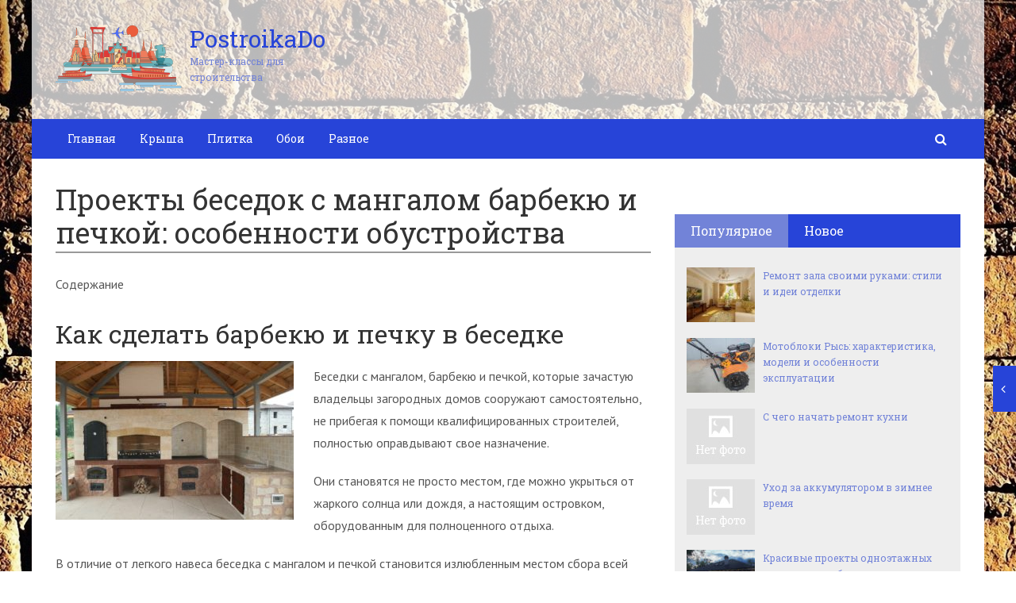

--- FILE ---
content_type: text/html; charset=utf-8
request_url: https://postroikado.ru/proekty-besedok-s-mangalom-barbekyu-i-pechkoj-osobennosti-obustrojstva.html
body_size: 41293
content:
<!DOCTYPE html>
<html lang="ru">
    <head>
        <meta charset="utf-8">
        <meta http-equiv="X-UA-Compatible" content="IE=edge">
        <meta name="viewport" content="width=device-width, initial-scale=1.0, maximum-scale=1.0, user-scalable=no" />
		<!-- Bootstrap Grid Styles -->
		<style>html{font-family:sans-serif;-ms-text-size-adjust:100%;-webkit-text-size-adjust:100%}body{margin:0}article,aside,details,figcaption,figure,footer,header,hgroup,main,menu,nav,section,summary{display:block}audio,canvas,progress,video{display:inline-block;vertical-align:baseline}audio:not([controls]){display:none;height:0}[hidden],template{display:none}a{background-color:transparent}a:active,a:hover{outline:0}abbr[title]{border-bottom:1px dotted}b,strong{font-weight:bold}dfn{font-style:italic}h1{font-size:2em;margin:0.67em 0}mark{background:#ff0;color:#000}small{font-size:80%}sub,sup{font-size:75%;line-height:0;position:relative;vertical-align:baseline}sup{top:-0.5em}sub{bottom:-0.25em}img{border:0}svg:not(:root){overflow:hidden}figure{margin:1em 40px}hr{-webkit-box-sizing:content-box;-moz-box-sizing:content-box;box-sizing:content-box;height:0}pre{overflow:auto}code,kbd,pre,samp{font-family:monospace, monospace;font-size:1em}button,input,optgroup,select,textarea{color:inherit;font:inherit;margin:0}button{overflow:visible}button,select{text-transform:none}button,html input[type="button"],input[type="reset"],input[type="submit"]{-webkit-appearance:button;cursor:pointer}button[disabled],html input[disabled]{cursor:default}button::-moz-focus-inner,input::-moz-focus-inner{border:0;padding:0}input{line-height:normal}input[type="checkbox"],input[type="radio"]{-webkit-box-sizing:border-box;-moz-box-sizing:border-box;box-sizing:border-box;padding:0}input[type="number"]::-webkit-inner-spin-button,input[type="number"]::-webkit-outer-spin-button{height:auto}input[type="search"]{-webkit-appearance:textfield;-webkit-box-sizing:content-box;-moz-box-sizing:content-box;box-sizing:content-box}input[type="search"]::-webkit-search-cancel-button,input[type="search"]::-webkit-search-decoration{-webkit-appearance:none}fieldset{border:1px solid #c0c0c0;margin:0 2px;padding:0.35em 0.625em 0.75em}legend{border:0;padding:0}textarea{overflow:auto}optgroup{font-weight:bold}table{border-collapse:collapse;border-spacing:0}td,th{padding:0}*{-webkit-box-sizing:border-box;-moz-box-sizing:border-box;box-sizing:border-box}*:before,*:after{-webkit-box-sizing:border-box;-moz-box-sizing:border-box;box-sizing:border-box}html{font-size:10px;-webkit-tap-highlight-color:rgba(0,0,0,0)}body{font-family:"Helvetica Neue",Helvetica,Arial,sans-serif;font-size:14px;line-height:1.42857143;color:#333;background-color:#fff}input,button,select,textarea{font-family:inherit;font-size:inherit;line-height:inherit}a{color:#337ab7;text-decoration:none}a:hover,a:focus{color:#23527c;text-decoration:underline}a:focus{outline:thin dotted;outline:5px auto -webkit-focus-ring-color;outline-offset:-2px}figure{margin:0}img{vertical-align:middle}.img-responsive{display:block;max-width:100%;height:auto}.img-rounded{border-radius:6px}.img-thumbnail{padding:4px;line-height:1.42857143;background-color:#fff;border:1px solid #ddd;border-radius:4px;-webkit-transition:all .2s ease-in-out;-o-transition:all .2s ease-in-out;transition:all .2s ease-in-out;display:inline-block;max-width:100%;height:auto}.img-circle{border-radius:50%}hr{margin-top:20px;margin-bottom:20px;border:0;border-top:1px solid #eee}.sr-only{position:absolute;width:1px;height:1px;margin:-1px;padding:0;overflow:hidden;clip:rect(0, 0, 0, 0);border:0}.sr-only-focusable:active,.sr-only-focusable:focus{position:static;width:auto;height:auto;margin:0;overflow:visible;clip:auto}[role="button"]{cursor:pointer}.container{margin-right:auto;margin-left:auto;padding-left:15px;padding-right:15px}@media (min-width:768px){.container{width:750px}}@media (min-width:992px){.container{width:970px}}@media (min-width:1200px){.container{width:1170px}}.container-fluid{margin-right:auto;margin-left:auto;padding-left:15px;padding-right:15px}.row{margin-left:-15px;margin-right:-15px}.col-xs-1, .col-sm-1, .col-md-1, .col-lg-1, .col-xs-2, .col-sm-2, .col-md-2, .col-lg-2, .col-xs-3, .col-sm-3, .col-md-3, .col-lg-3, .col-xs-4, .col-sm-4, .col-md-4, .col-lg-4, .col-xs-5, .col-sm-5, .col-md-5, .col-lg-5, .col-xs-6, .col-sm-6, .col-md-6, .col-lg-6, .col-xs-7, .col-sm-7, .col-md-7, .col-lg-7, .col-xs-8, .col-sm-8, .col-md-8, .col-lg-8, .col-xs-9, .col-sm-9, .col-md-9, .col-lg-9, .col-xs-10, .col-sm-10, .col-md-10, .col-lg-10, .col-xs-11, .col-sm-11, .col-md-11, .col-lg-11, .col-xs-12, .col-sm-12, .col-md-12, .col-lg-12{position:relative;min-height:1px;padding-left:15px;padding-right:15px}.col-xs-1, .col-xs-2, .col-xs-3, .col-xs-4, .col-xs-5, .col-xs-6, .col-xs-7, .col-xs-8, .col-xs-9, .col-xs-10, .col-xs-11, .col-xs-12{float:left}.col-xs-12{width:100%}.col-xs-11{width:91.66666667%}.col-xs-10{width:83.33333333%}.col-xs-9{width:75%}.col-xs-8{width:66.66666667%}.col-xs-7{width:58.33333333%}.col-xs-6{width:50%}.col-xs-5{width:41.66666667%}.col-xs-4{width:33.33333333%}.col-xs-3{width:25%}.col-xs-2{width:16.66666667%}.col-xs-1{width:8.33333333%}.col-xs-pull-12{right:100%}.col-xs-pull-11{right:91.66666667%}.col-xs-pull-10{right:83.33333333%}.col-xs-pull-9{right:75%}.col-xs-pull-8{right:66.66666667%}.col-xs-pull-7{right:58.33333333%}.col-xs-pull-6{right:50%}.col-xs-pull-5{right:41.66666667%}.col-xs-pull-4{right:33.33333333%}.col-xs-pull-3{right:25%}.col-xs-pull-2{right:16.66666667%}.col-xs-pull-1{right:8.33333333%}.col-xs-pull-0{right:auto}.col-xs-push-12{left:100%}.col-xs-push-11{left:91.66666667%}.col-xs-push-10{left:83.33333333%}.col-xs-push-9{left:75%}.col-xs-push-8{left:66.66666667%}.col-xs-push-7{left:58.33333333%}.col-xs-push-6{left:50%}.col-xs-push-5{left:41.66666667%}.col-xs-push-4{left:33.33333333%}.col-xs-push-3{left:25%}.col-xs-push-2{left:16.66666667%}.col-xs-push-1{left:8.33333333%}.col-xs-push-0{left:auto}.col-xs-offset-12{margin-left:100%}.col-xs-offset-11{margin-left:91.66666667%}.col-xs-offset-10{margin-left:83.33333333%}.col-xs-offset-9{margin-left:75%}.col-xs-offset-8{margin-left:66.66666667%}.col-xs-offset-7{margin-left:58.33333333%}.col-xs-offset-6{margin-left:50%}.col-xs-offset-5{margin-left:41.66666667%}.col-xs-offset-4{margin-left:33.33333333%}.col-xs-offset-3{margin-left:25%}.col-xs-offset-2{margin-left:16.66666667%}.col-xs-offset-1{margin-left:8.33333333%}.col-xs-offset-0{margin-left:0}@media (min-width:768px){.col-sm-1, .col-sm-2, .col-sm-3, .col-sm-4, .col-sm-5, .col-sm-6, .col-sm-7, .col-sm-8, .col-sm-9, .col-sm-10, .col-sm-11, .col-sm-12{float:left}.col-sm-12{width:100%}.col-sm-11{width:91.66666667%}.col-sm-10{width:83.33333333%}.col-sm-9{width:75%}.col-sm-8{width:66.66666667%}.col-sm-7{width:58.33333333%}.col-sm-6{width:50%}.col-sm-5{width:41.66666667%}.col-sm-4{width:33.33333333%}.col-sm-3{width:25%}.col-sm-2{width:16.66666667%}.col-sm-1{width:8.33333333%}.col-sm-pull-12{right:100%}.col-sm-pull-11{right:91.66666667%}.col-sm-pull-10{right:83.33333333%}.col-sm-pull-9{right:75%}.col-sm-pull-8{right:66.66666667%}.col-sm-pull-7{right:58.33333333%}.col-sm-pull-6{right:50%}.col-sm-pull-5{right:41.66666667%}.col-sm-pull-4{right:33.33333333%}.col-sm-pull-3{right:25%}.col-sm-pull-2{right:16.66666667%}.col-sm-pull-1{right:8.33333333%}.col-sm-pull-0{right:auto}.col-sm-push-12{left:100%}.col-sm-push-11{left:91.66666667%}.col-sm-push-10{left:83.33333333%}.col-sm-push-9{left:75%}.col-sm-push-8{left:66.66666667%}.col-sm-push-7{left:58.33333333%}.col-sm-push-6{left:50%}.col-sm-push-5{left:41.66666667%}.col-sm-push-4{left:33.33333333%}.col-sm-push-3{left:25%}.col-sm-push-2{left:16.66666667%}.col-sm-push-1{left:8.33333333%}.col-sm-push-0{left:auto}.col-sm-offset-12{margin-left:100%}.col-sm-offset-11{margin-left:91.66666667%}.col-sm-offset-10{margin-left:83.33333333%}.col-sm-offset-9{margin-left:75%}.col-sm-offset-8{margin-left:66.66666667%}.col-sm-offset-7{margin-left:58.33333333%}.col-sm-offset-6{margin-left:50%}.col-sm-offset-5{margin-left:41.66666667%}.col-sm-offset-4{margin-left:33.33333333%}.col-sm-offset-3{margin-left:25%}.col-sm-offset-2{margin-left:16.66666667%}.col-sm-offset-1{margin-left:8.33333333%}.col-sm-offset-0{margin-left:0}}@media (min-width:992px){.col-md-1, .col-md-2, .col-md-3, .col-md-4, .col-md-5, .col-md-6, .col-md-7, .col-md-8, .col-md-9, .col-md-10, .col-md-11, .col-md-12{float:left}.col-md-12{width:100%}.col-md-11{width:91.66666667%}.col-md-10{width:83.33333333%}.col-md-9{width:75%}.col-md-8{width:66.66666667%}.col-md-7{width:58.33333333%}.col-md-6{width:50%}.col-md-5{width:41.66666667%}.col-md-4{width:33.33333333%}.col-md-3{width:25%}.col-md-2{width:16.66666667%}.col-md-1{width:8.33333333%}.col-md-pull-12{right:100%}.col-md-pull-11{right:91.66666667%}.col-md-pull-10{right:83.33333333%}.col-md-pull-9{right:75%}.col-md-pull-8{right:66.66666667%}.col-md-pull-7{right:58.33333333%}.col-md-pull-6{right:50%}.col-md-pull-5{right:41.66666667%}.col-md-pull-4{right:33.33333333%}.col-md-pull-3{right:25%}.col-md-pull-2{right:16.66666667%}.col-md-pull-1{right:8.33333333%}.col-md-pull-0{right:auto}.col-md-push-12{left:100%}.col-md-push-11{left:91.66666667%}.col-md-push-10{left:83.33333333%}.col-md-push-9{left:75%}.col-md-push-8{left:66.66666667%}.col-md-push-7{left:58.33333333%}.col-md-push-6{left:50%}.col-md-push-5{left:41.66666667%}.col-md-push-4{left:33.33333333%}.col-md-push-3{left:25%}.col-md-push-2{left:16.66666667%}.col-md-push-1{left:8.33333333%}.col-md-push-0{left:auto}.col-md-offset-12{margin-left:100%}.col-md-offset-11{margin-left:91.66666667%}.col-md-offset-10{margin-left:83.33333333%}.col-md-offset-9{margin-left:75%}.col-md-offset-8{margin-left:66.66666667%}.col-md-offset-7{margin-left:58.33333333%}.col-md-offset-6{margin-left:50%}.col-md-offset-5{margin-left:41.66666667%}.col-md-offset-4{margin-left:33.33333333%}.col-md-offset-3{margin-left:25%}.col-md-offset-2{margin-left:16.66666667%}.col-md-offset-1{margin-left:8.33333333%}.col-md-offset-0{margin-left:0}}@media (min-width:1200px){.col-lg-1, .col-lg-2, .col-lg-3, .col-lg-4, .col-lg-5, .col-lg-6, .col-lg-7, .col-lg-8, .col-lg-9, .col-lg-10, .col-lg-11, .col-lg-12{float:left}.col-lg-12{width:100%}.col-lg-11{width:91.66666667%}.col-lg-10{width:83.33333333%}.col-lg-9{width:75%}.col-lg-8{width:66.66666667%}.col-lg-7{width:58.33333333%}.col-lg-6{width:50%}.col-lg-5{width:41.66666667%}.col-lg-4{width:33.33333333%}.col-lg-3{width:25%}.col-lg-2{width:16.66666667%}.col-lg-1{width:8.33333333%}.col-lg-pull-12{right:100%}.col-lg-pull-11{right:91.66666667%}.col-lg-pull-10{right:83.33333333%}.col-lg-pull-9{right:75%}.col-lg-pull-8{right:66.66666667%}.col-lg-pull-7{right:58.33333333%}.col-lg-pull-6{right:50%}.col-lg-pull-5{right:41.66666667%}.col-lg-pull-4{right:33.33333333%}.col-lg-pull-3{right:25%}.col-lg-pull-2{right:16.66666667%}.col-lg-pull-1{right:8.33333333%}.col-lg-pull-0{right:auto}.col-lg-push-12{left:100%}.col-lg-push-11{left:91.66666667%}.col-lg-push-10{left:83.33333333%}.col-lg-push-9{left:75%}.col-lg-push-8{left:66.66666667%}.col-lg-push-7{left:58.33333333%}.col-lg-push-6{left:50%}.col-lg-push-5{left:41.66666667%}.col-lg-push-4{left:33.33333333%}.col-lg-push-3{left:25%}.col-lg-push-2{left:16.66666667%}.col-lg-push-1{left:8.33333333%}.col-lg-push-0{left:auto}.col-lg-offset-12{margin-left:100%}.col-lg-offset-11{margin-left:91.66666667%}.col-lg-offset-10{margin-left:83.33333333%}.col-lg-offset-9{margin-left:75%}.col-lg-offset-8{margin-left:66.66666667%}.col-lg-offset-7{margin-left:58.33333333%}.col-lg-offset-6{margin-left:50%}.col-lg-offset-5{margin-left:41.66666667%}.col-lg-offset-4{margin-left:33.33333333%}.col-lg-offset-3{margin-left:25%}.col-lg-offset-2{margin-left:16.66666667%}.col-lg-offset-1{margin-left:8.33333333%}.col-lg-offset-0{margin-left:0}}.clearfix:before,.clearfix:after,.container:before,.container:after,.container-fluid:before,.container-fluid:after,.row:before,.row:after{content:" ";display:table}.clearfix:after,.container:after,.container-fluid:after,.row:after{clear:both}.center-block{display:block;margin-left:auto;margin-right:auto}.pull-right{float:right !important}.pull-left{float:left !important}.hide{display:none !important}.show{display:block !important}.invisible{visibility:hidden}.text-hide{font:0/0 a;color:transparent;text-shadow:none;background-color:transparent;border:0}.hidden{display:none !important}.affix{position:fixed}</style>
		
		<!-- HEADER SYLES -->
		<style>.site_wrap{width:1200px;margin:0 auto;}.top_line{float:left;width:100%;height:30px}.top_line ul{color:#ffffff;margin:0}header .box720x90{margin-top:20px}header ul.contact>li.current-menu-ancestor >a,header ul.contact>li.current-menu-ancestor:hover>a,header ul.contact>li.current-post-ancestor >a,header ul.contact>li.current-post-ancestor:hover>a{background:transparent !important}.top_line ul li a,.top_line ul li span{color:#ffffff;font-size:13px;line-height:20px}.top_line ul li span{cursor:default;text-decoration:underline}.soc_btns li{padding:0}.soc_btns>li>a{display:block;width:30px;height:30px;background:url(https://postroikado.ru/wp-content/themes/wpmfc-theme/img/soc_seti_top_menu.png)no-repeat}.soc_btns>li.vk>a{background-position:0 0}.soc_btns>li.fb>a{background-position:-30px 0}.soc_btns>li.odn>a{background-position:-60px 0}.soc_btns>li.gpl>a{background-position:-90px 0}.soc_btns>li.tw>a{background-position:-120px 0}.soc_btns>li.rss>a{background-position:-150px 0}.soc_btns>li.insta>a{background-position:-180px 0}.logo img{max-height:100px;max-width:100%;height:auto}.head_top{clear:both;height:150px;background-size:cover;background-position:center center}.head_top .relative{height:150px}.head_top .logo{position:absolute;width:360px;top:50%;transform:translateY(-50%);-webkit-transform:translateY(-50%);-moz-transform:translateY(-50%);-ms-transform:translateY(-50%)}.head_top .logo a:hover,.head_top .logo a:focus,.head_top .logo a:active{text-decoration:none}.head_top .logo_img,.head_top .header-text{display:table-cell;vertical-align:middle}.logo_img + .header-text{padding-left:10px;max-width:280px}.head_top .header-text{font-family:'Roboto Slab', serif}.head_top .header-text .site_name{font-size:30px;margin:0;color:#333333;line-height:32px;cursor:default}.head_top a .header-text .site_name,.head_top a .header-text .site_description{cursor:pointer}.head_top .header-text .site_description{font-size:12px;color:#999999;margin:2px 0 0;cursor:default;line-height:20px}.head_top .center_logo{position:relative;height:150px}.head_top .center_logo .logo{left:50%;text-align:center;width:100%;transform:translate(-50%, -50%);-webkit-transform:translate(-50%, -50%);-moz-transform:translate(-50%, -50%);-ms-transform:translate(-50%, -50%)}.head_top .center_logo .logo img{max-width:100%;height:auto}.head_top .center_logo .logo .logo_img + .header-text{text-align:left}.head_top .center_logo .logo .logo_img,.head_top .center_logo .logo .header-text{display:inline-block}.head_top .center_logo .logo .header-text{max-width:none;word-break:break-word}.banner_wrap{position:relative}.box728x90{width:728px;height:90px;margin:0 auto 50px;clear:both}.box468x60{width:468px;height:60px;margin:0 auto 50px;clear:both}header .box468x60{margin:0 auto}header .box728x90{margin:30px auto 0}.box336x280{width:336px;height:280px;margin:0 auto 50px}.box250x300{width:250px;height:300px}.box300x600{width:300px;height:600px;margin:0 auto 50px}.box120x600{width:120px;height:600px;margin:0 auto 50px}.box728x90 img,.box468x60 img,.box336x280 img,.box250x300 img,.box300x600 img,.box120x600 img{max-width:100%;height:auto}.box728x90 .table-responsive > .table > tbody > tr > td,.box468x60 .table-responsive > .table > tbody > tr > td,.box336x280 .table-responsive > .table > tbody > tr > td,.box300x600 .table-responsive > .table > tbody > tr > td,.box250x300 .table-responsive > .table > tbody > tr > td,.box120x600 .table-responsive > .table > tbody > tr > td{white-space:normal;word-wrap:break-word}.banner_content_wrap{clear:both;text-align:center;margin:0 0 20px}.yap-Ya_sync_1-grid .yap-layout__outer{word-wrap:break-word;white-space:normal}#fixed_header{z-index:9999;top:0;height:50px;width:100%}.site_wrap #fixed_header{width:1200px}.loggedin{top:30px !important}header .navbar-collapse{padding:0}.navbar-nav{margin:0 !important}.nav > li > a,.nav > li >span{color:#ffffff;font-size:14px;line-height:24px;padding:13px 20px;font-family:'Roboto Slab', serif;display:block}header .nav > .active > span,header .dropdown-menu > li.current-menu-item >span{cursor:default !important}header .nav > li > a:hover,header .nav > li > a:focus{color:#ffffff}header .nav .open > a,header .nav .open > a:hover,header .nav .open > a:focus{color:#ffffff}.nav .caret,.nav a:hover .caret{border-top-color:#ffffff;border-bottom-color:#ffffff}.navbar-toggle{border:2px solid #ffffff}.navbar-toggle .icon-bar{background:#ffffff}header .dropdown-menu{box-shadow:0 1px 20px rgba(0,0,0,.2);min-width:170px}header .dropdown-menu{border:0}header .dropdown-menu li{margin:0}header .dropdown-menu li+li{border-top:1px solid #e7e7e7}header .dropdown-menu >li>a,header .dropdown-menu >li>span{color:#666666;font-size:13px;line-height:18px;padding:10px 20px 10px 10px;display:block;clear:both;white-space:nowrap}header .dropdown-menu > li > a:hover,header .dropdown-menu > li > a:focus,header .dropdown-menu > li >span:hover,header .dropdown-menu > li >span:focus{color:#ffffff}header .dropdown-menu > li.current-menu-item >span:after{border-left-color:#ffffff}header .dropdown-menu > .active > a,header .dropdown-menu > .active > a:hover,header .dropdown-menu > .active > a:focus{background:#dfdfdf;color:#666666}header .dropdown-menu{border-radius:0;padding:0}.dropdown-submenu{position:relative}.dropdown-submenu>.dropdown-menu{top:0;left:100%;margin-top:0;margin-left:0}.dropdown-submenu:hover>.dropdown-menu.hover_menu,.dropdown-submenu:hover>.dropdown-menu{display:block}.dropdown-submenu>a:after,.dropdown-submenu>span:after{display:block;content:" ";position:absolute;right:10px;top:18px;width:0;height:0;border-color:transparent;border-style:solid;border-width:4px 0 4px 4px;border-left-color:#555555;margin-top:-4px}.dropdown-submenu>a:hover:after,.dropdown-submenu>span:hover:after,.current-post-ancestor>a:after{border-left-color:#ffffff}.dropdown-submenu.pull-left{float:none}.dropdown-submenu.pull-left>.dropdown-menu{left:-100%;margin-left:10px}.dropdown:hover .dropdown-menu.hover_menu{display:block}.dropdown:hover .dropdown-menu.hover_menu .dropdown-submenu .dropdown-menu.hover_menu{display:none}.dropdown .dropdown-menu.hover_menu .dropdown-submenu:hover .dropdown-menu.hover_menu{display:block}.dropdown:hover .dropdown-menu.hover_menu .dropdown-submenu .dropdown-menu.hover_menu .dropdown-submenu .dropdown-menu.hover_menu{display:none}.dropdown .dropdown-menu.hover_menu .dropdown-submenu .dropdown-menu.hover_menu .dropdown-submenu:hover .dropdown-menu.hover_menu{display:block}.dropdown .dropdown-menu.hover_menu .dropdown-submenu:hover .dropdown-menu.hover_menu .dropdown-submenu .dropdown-menu.hover_menu li a:after,.dropdown.open .dropdown-menu .dropdown-submenu:hover .dropdown-menu .dropdown-submenu .dropdown-menu li a:after{display:none}header ul>li.current-menu-ancestor >a:after{border-left-color:#ffffff}.search button,.search_form_button{border:none;background:none;font-size:16px;padding:0;color:#ffffff;margin-right:10px;display:inline-block}.search_form_button{position:relative;z-index:1000;margin:0;width:50px;height:50px;-webkit-transition:all .3s ease;-moz-transition:all .3s ease;-ms-transition:all .3s ease;transition:all .3s ease}.search input{border:1px solid transparent;box-shadow:none;padding:7px 12px;font-size:14px;line-height:18px;width:160px;color:#999999;display:inline-block;font-style:italic}.search.head_form_active{box-shadow:0 1px 20px rgba(0,0,0,.2);z-index:100;opacity:1;transform:translatey(0);-webkit-transform:translatey(0);-moz-transform:translatey(0);-ms-transform:translatey(0)}header .search{position:absolute;right:0;margin:0;top:100%;padding:5px;z-index:-1;-webkit-transition:all .3s ease;-moz-transition:all .3s ease;-ms-transition:all .3s ease;transition:all .3s ease;opacity:0;transform:translatey(-50px);-webkit-transform:translatey(-50px);-moz-transform:translatey(-50px);-ms-transform:translatey(-50px)}header .search input{width:260px}#fixed_header .relative{height:50px}</style>
		
        <link href='//fonts.googleapis.com/css?family=PT+Sans:400,700,400italic,700italic&subset=latin,cyrillic' rel='stylesheet' type='text/css'>
        <link href='//fonts.googleapis.com/css?family=Roboto+Slab:400,700&subset=latin,cyrillic' rel='stylesheet' type='text/css'>


                <script>
            var show_other_pos_num = 1;
            var show_other_pos = 'right';
        </script>
        <title>Проекты беседок с мангалом барбекю и печкой: особенности обустройства - Postroikado</title>
<meta name='robots' content='max-image-preview:large' />

<!-- This site is optimized with the Yoast SEO plugin v9.5 - https://yoast.com/wordpress/plugins/seo/ -->
<link rel="canonical" href="https://postroikado.ru/proekty-besedok-s-mangalom-barbekyu-i-pechkoj-osobennosti-obustrojstva.html" />
<meta property="og:locale" content="ru_RU" />
<meta property="og:type" content="article" />
<meta property="og:title" content="Проекты беседок с мангалом барбекю и печкой: особенности обустройства - Postroikado" />
<meta property="og:description" content="Содержание Как сделать барбекю и печку в беседкеОсобенности беседок с мангалами и печамиОсобенности возведенияРабота над..." />
<meta property="og:url" content="https://postroikado.ru/proekty-besedok-s-mangalom-barbekyu-i-pechkoj-osobennosti-obustrojstva.html" />
<meta property="og:site_name" content="Postroikado" />
<meta property="article:section" content="Гриль-домик" />
<meta property="article:published_time" content="2019-03-13T15:12:39+03:00" />
<meta property="og:image" content="https://postroikado.ru/wp-content/uploads/2019/03/51e5aee66240573aaa758c71f3602e6e.jpg" />
<meta property="og:image:secure_url" content="https://postroikado.ru/wp-content/uploads/2019/03/51e5aee66240573aaa758c71f3602e6e.jpg" />
<meta property="og:image:width" content="800" />
<meta property="og:image:height" content="533" />
<meta name="twitter:card" content="summary_large_image" />
<meta name="twitter:description" content="Содержание Как сделать барбекю и печку в беседкеОсобенности беседок с мангалами и печамиОсобенности возведенияРабота над..." />
<meta name="twitter:title" content="Проекты беседок с мангалом барбекю и печкой: особенности обустройства - Postroikado" />
<meta name="twitter:image" content="https://postroikado.ru/wp-content/uploads/2019/03/51e5aee66240573aaa758c71f3602e6e.jpg" />
<!-- / Yoast SEO plugin. -->

<link rel='dns-prefetch' href='//ajax.googleapis.com' />
<link rel='dns-prefetch' href='//maxcdn.bootstrapcdn.com' />
<link rel="alternate" type="application/rss+xml" title="Postroikado &raquo; Лента комментариев к &laquo;Проекты беседок с мангалом барбекю и печкой: особенности обустройства&raquo;" href="https://postroikado.ru/proekty-besedok-s-mangalom-barbekyu-i-pechkoj-osobennosti-obustrojstva.html/feed" />
<script type="text/javascript">
/* <![CDATA[ */
window._wpemojiSettings = {"baseUrl":"https:\/\/s.w.org\/images\/core\/emoji\/15.0.3\/72x72\/","ext":".png","svgUrl":"https:\/\/s.w.org\/images\/core\/emoji\/15.0.3\/svg\/","svgExt":".svg","source":{"concatemoji":"https:\/\/postroikado.ru\/wp-includes\/js\/wp-emoji-release.min.js?ver=6.5.5"}};
/*! This file is auto-generated */
!function(i,n){var o,s,e;function c(e){try{var t={supportTests:e,timestamp:(new Date).valueOf()};sessionStorage.setItem(o,JSON.stringify(t))}catch(e){}}function p(e,t,n){e.clearRect(0,0,e.canvas.width,e.canvas.height),e.fillText(t,0,0);var t=new Uint32Array(e.getImageData(0,0,e.canvas.width,e.canvas.height).data),r=(e.clearRect(0,0,e.canvas.width,e.canvas.height),e.fillText(n,0,0),new Uint32Array(e.getImageData(0,0,e.canvas.width,e.canvas.height).data));return t.every(function(e,t){return e===r[t]})}function u(e,t,n){switch(t){case"flag":return n(e,"\ud83c\udff3\ufe0f\u200d\u26a7\ufe0f","\ud83c\udff3\ufe0f\u200b\u26a7\ufe0f")?!1:!n(e,"\ud83c\uddfa\ud83c\uddf3","\ud83c\uddfa\u200b\ud83c\uddf3")&&!n(e,"\ud83c\udff4\udb40\udc67\udb40\udc62\udb40\udc65\udb40\udc6e\udb40\udc67\udb40\udc7f","\ud83c\udff4\u200b\udb40\udc67\u200b\udb40\udc62\u200b\udb40\udc65\u200b\udb40\udc6e\u200b\udb40\udc67\u200b\udb40\udc7f");case"emoji":return!n(e,"\ud83d\udc26\u200d\u2b1b","\ud83d\udc26\u200b\u2b1b")}return!1}function f(e,t,n){var r="undefined"!=typeof WorkerGlobalScope&&self instanceof WorkerGlobalScope?new OffscreenCanvas(300,150):i.createElement("canvas"),a=r.getContext("2d",{willReadFrequently:!0}),o=(a.textBaseline="top",a.font="600 32px Arial",{});return e.forEach(function(e){o[e]=t(a,e,n)}),o}function t(e){var t=i.createElement("script");t.src=e,t.defer=!0,i.head.appendChild(t)}"undefined"!=typeof Promise&&(o="wpEmojiSettingsSupports",s=["flag","emoji"],n.supports={everything:!0,everythingExceptFlag:!0},e=new Promise(function(e){i.addEventListener("DOMContentLoaded",e,{once:!0})}),new Promise(function(t){var n=function(){try{var e=JSON.parse(sessionStorage.getItem(o));if("object"==typeof e&&"number"==typeof e.timestamp&&(new Date).valueOf()<e.timestamp+604800&&"object"==typeof e.supportTests)return e.supportTests}catch(e){}return null}();if(!n){if("undefined"!=typeof Worker&&"undefined"!=typeof OffscreenCanvas&&"undefined"!=typeof URL&&URL.createObjectURL&&"undefined"!=typeof Blob)try{var e="postMessage("+f.toString()+"("+[JSON.stringify(s),u.toString(),p.toString()].join(",")+"));",r=new Blob([e],{type:"text/javascript"}),a=new Worker(URL.createObjectURL(r),{name:"wpTestEmojiSupports"});return void(a.onmessage=function(e){c(n=e.data),a.terminate(),t(n)})}catch(e){}c(n=f(s,u,p))}t(n)}).then(function(e){for(var t in e)n.supports[t]=e[t],n.supports.everything=n.supports.everything&&n.supports[t],"flag"!==t&&(n.supports.everythingExceptFlag=n.supports.everythingExceptFlag&&n.supports[t]);n.supports.everythingExceptFlag=n.supports.everythingExceptFlag&&!n.supports.flag,n.DOMReady=!1,n.readyCallback=function(){n.DOMReady=!0}}).then(function(){return e}).then(function(){var e;n.supports.everything||(n.readyCallback(),(e=n.source||{}).concatemoji?t(e.concatemoji):e.wpemoji&&e.twemoji&&(t(e.twemoji),t(e.wpemoji)))}))}((window,document),window._wpemojiSettings);
/* ]]> */
</script>
<style id='wp-emoji-styles-inline-css' type='text/css'>

	img.wp-smiley, img.emoji {
		display: inline !important;
		border: none !important;
		box-shadow: none !important;
		height: 1em !important;
		width: 1em !important;
		margin: 0 0.07em !important;
		vertical-align: -0.1em !important;
		background: none !important;
		padding: 0 !important;
	}
</style>
<link rel='stylesheet' id='wp-block-library-css' href='https://postroikado.ru/wp-includes/css/dist/block-library/style.min.css?ver=6.5.5' type='text/css' media='all' />
<style id='classic-theme-styles-inline-css' type='text/css'>
/*! This file is auto-generated */
.wp-block-button__link{color:#fff;background-color:#32373c;border-radius:9999px;box-shadow:none;text-decoration:none;padding:calc(.667em + 2px) calc(1.333em + 2px);font-size:1.125em}.wp-block-file__button{background:#32373c;color:#fff;text-decoration:none}
</style>
<style id='global-styles-inline-css' type='text/css'>
body{--wp--preset--color--black: #000000;--wp--preset--color--cyan-bluish-gray: #abb8c3;--wp--preset--color--white: #ffffff;--wp--preset--color--pale-pink: #f78da7;--wp--preset--color--vivid-red: #cf2e2e;--wp--preset--color--luminous-vivid-orange: #ff6900;--wp--preset--color--luminous-vivid-amber: #fcb900;--wp--preset--color--light-green-cyan: #7bdcb5;--wp--preset--color--vivid-green-cyan: #00d084;--wp--preset--color--pale-cyan-blue: #8ed1fc;--wp--preset--color--vivid-cyan-blue: #0693e3;--wp--preset--color--vivid-purple: #9b51e0;--wp--preset--gradient--vivid-cyan-blue-to-vivid-purple: linear-gradient(135deg,rgba(6,147,227,1) 0%,rgb(155,81,224) 100%);--wp--preset--gradient--light-green-cyan-to-vivid-green-cyan: linear-gradient(135deg,rgb(122,220,180) 0%,rgb(0,208,130) 100%);--wp--preset--gradient--luminous-vivid-amber-to-luminous-vivid-orange: linear-gradient(135deg,rgba(252,185,0,1) 0%,rgba(255,105,0,1) 100%);--wp--preset--gradient--luminous-vivid-orange-to-vivid-red: linear-gradient(135deg,rgba(255,105,0,1) 0%,rgb(207,46,46) 100%);--wp--preset--gradient--very-light-gray-to-cyan-bluish-gray: linear-gradient(135deg,rgb(238,238,238) 0%,rgb(169,184,195) 100%);--wp--preset--gradient--cool-to-warm-spectrum: linear-gradient(135deg,rgb(74,234,220) 0%,rgb(151,120,209) 20%,rgb(207,42,186) 40%,rgb(238,44,130) 60%,rgb(251,105,98) 80%,rgb(254,248,76) 100%);--wp--preset--gradient--blush-light-purple: linear-gradient(135deg,rgb(255,206,236) 0%,rgb(152,150,240) 100%);--wp--preset--gradient--blush-bordeaux: linear-gradient(135deg,rgb(254,205,165) 0%,rgb(254,45,45) 50%,rgb(107,0,62) 100%);--wp--preset--gradient--luminous-dusk: linear-gradient(135deg,rgb(255,203,112) 0%,rgb(199,81,192) 50%,rgb(65,88,208) 100%);--wp--preset--gradient--pale-ocean: linear-gradient(135deg,rgb(255,245,203) 0%,rgb(182,227,212) 50%,rgb(51,167,181) 100%);--wp--preset--gradient--electric-grass: linear-gradient(135deg,rgb(202,248,128) 0%,rgb(113,206,126) 100%);--wp--preset--gradient--midnight: linear-gradient(135deg,rgb(2,3,129) 0%,rgb(40,116,252) 100%);--wp--preset--font-size--small: 13px;--wp--preset--font-size--medium: 20px;--wp--preset--font-size--large: 36px;--wp--preset--font-size--x-large: 42px;--wp--preset--spacing--20: 0.44rem;--wp--preset--spacing--30: 0.67rem;--wp--preset--spacing--40: 1rem;--wp--preset--spacing--50: 1.5rem;--wp--preset--spacing--60: 2.25rem;--wp--preset--spacing--70: 3.38rem;--wp--preset--spacing--80: 5.06rem;--wp--preset--shadow--natural: 6px 6px 9px rgba(0, 0, 0, 0.2);--wp--preset--shadow--deep: 12px 12px 50px rgba(0, 0, 0, 0.4);--wp--preset--shadow--sharp: 6px 6px 0px rgba(0, 0, 0, 0.2);--wp--preset--shadow--outlined: 6px 6px 0px -3px rgba(255, 255, 255, 1), 6px 6px rgba(0, 0, 0, 1);--wp--preset--shadow--crisp: 6px 6px 0px rgba(0, 0, 0, 1);}:where(.is-layout-flex){gap: 0.5em;}:where(.is-layout-grid){gap: 0.5em;}body .is-layout-flex{display: flex;}body .is-layout-flex{flex-wrap: wrap;align-items: center;}body .is-layout-flex > *{margin: 0;}body .is-layout-grid{display: grid;}body .is-layout-grid > *{margin: 0;}:where(.wp-block-columns.is-layout-flex){gap: 2em;}:where(.wp-block-columns.is-layout-grid){gap: 2em;}:where(.wp-block-post-template.is-layout-flex){gap: 1.25em;}:where(.wp-block-post-template.is-layout-grid){gap: 1.25em;}.has-black-color{color: var(--wp--preset--color--black) !important;}.has-cyan-bluish-gray-color{color: var(--wp--preset--color--cyan-bluish-gray) !important;}.has-white-color{color: var(--wp--preset--color--white) !important;}.has-pale-pink-color{color: var(--wp--preset--color--pale-pink) !important;}.has-vivid-red-color{color: var(--wp--preset--color--vivid-red) !important;}.has-luminous-vivid-orange-color{color: var(--wp--preset--color--luminous-vivid-orange) !important;}.has-luminous-vivid-amber-color{color: var(--wp--preset--color--luminous-vivid-amber) !important;}.has-light-green-cyan-color{color: var(--wp--preset--color--light-green-cyan) !important;}.has-vivid-green-cyan-color{color: var(--wp--preset--color--vivid-green-cyan) !important;}.has-pale-cyan-blue-color{color: var(--wp--preset--color--pale-cyan-blue) !important;}.has-vivid-cyan-blue-color{color: var(--wp--preset--color--vivid-cyan-blue) !important;}.has-vivid-purple-color{color: var(--wp--preset--color--vivid-purple) !important;}.has-black-background-color{background-color: var(--wp--preset--color--black) !important;}.has-cyan-bluish-gray-background-color{background-color: var(--wp--preset--color--cyan-bluish-gray) !important;}.has-white-background-color{background-color: var(--wp--preset--color--white) !important;}.has-pale-pink-background-color{background-color: var(--wp--preset--color--pale-pink) !important;}.has-vivid-red-background-color{background-color: var(--wp--preset--color--vivid-red) !important;}.has-luminous-vivid-orange-background-color{background-color: var(--wp--preset--color--luminous-vivid-orange) !important;}.has-luminous-vivid-amber-background-color{background-color: var(--wp--preset--color--luminous-vivid-amber) !important;}.has-light-green-cyan-background-color{background-color: var(--wp--preset--color--light-green-cyan) !important;}.has-vivid-green-cyan-background-color{background-color: var(--wp--preset--color--vivid-green-cyan) !important;}.has-pale-cyan-blue-background-color{background-color: var(--wp--preset--color--pale-cyan-blue) !important;}.has-vivid-cyan-blue-background-color{background-color: var(--wp--preset--color--vivid-cyan-blue) !important;}.has-vivid-purple-background-color{background-color: var(--wp--preset--color--vivid-purple) !important;}.has-black-border-color{border-color: var(--wp--preset--color--black) !important;}.has-cyan-bluish-gray-border-color{border-color: var(--wp--preset--color--cyan-bluish-gray) !important;}.has-white-border-color{border-color: var(--wp--preset--color--white) !important;}.has-pale-pink-border-color{border-color: var(--wp--preset--color--pale-pink) !important;}.has-vivid-red-border-color{border-color: var(--wp--preset--color--vivid-red) !important;}.has-luminous-vivid-orange-border-color{border-color: var(--wp--preset--color--luminous-vivid-orange) !important;}.has-luminous-vivid-amber-border-color{border-color: var(--wp--preset--color--luminous-vivid-amber) !important;}.has-light-green-cyan-border-color{border-color: var(--wp--preset--color--light-green-cyan) !important;}.has-vivid-green-cyan-border-color{border-color: var(--wp--preset--color--vivid-green-cyan) !important;}.has-pale-cyan-blue-border-color{border-color: var(--wp--preset--color--pale-cyan-blue) !important;}.has-vivid-cyan-blue-border-color{border-color: var(--wp--preset--color--vivid-cyan-blue) !important;}.has-vivid-purple-border-color{border-color: var(--wp--preset--color--vivid-purple) !important;}.has-vivid-cyan-blue-to-vivid-purple-gradient-background{background: var(--wp--preset--gradient--vivid-cyan-blue-to-vivid-purple) !important;}.has-light-green-cyan-to-vivid-green-cyan-gradient-background{background: var(--wp--preset--gradient--light-green-cyan-to-vivid-green-cyan) !important;}.has-luminous-vivid-amber-to-luminous-vivid-orange-gradient-background{background: var(--wp--preset--gradient--luminous-vivid-amber-to-luminous-vivid-orange) !important;}.has-luminous-vivid-orange-to-vivid-red-gradient-background{background: var(--wp--preset--gradient--luminous-vivid-orange-to-vivid-red) !important;}.has-very-light-gray-to-cyan-bluish-gray-gradient-background{background: var(--wp--preset--gradient--very-light-gray-to-cyan-bluish-gray) !important;}.has-cool-to-warm-spectrum-gradient-background{background: var(--wp--preset--gradient--cool-to-warm-spectrum) !important;}.has-blush-light-purple-gradient-background{background: var(--wp--preset--gradient--blush-light-purple) !important;}.has-blush-bordeaux-gradient-background{background: var(--wp--preset--gradient--blush-bordeaux) !important;}.has-luminous-dusk-gradient-background{background: var(--wp--preset--gradient--luminous-dusk) !important;}.has-pale-ocean-gradient-background{background: var(--wp--preset--gradient--pale-ocean) !important;}.has-electric-grass-gradient-background{background: var(--wp--preset--gradient--electric-grass) !important;}.has-midnight-gradient-background{background: var(--wp--preset--gradient--midnight) !important;}.has-small-font-size{font-size: var(--wp--preset--font-size--small) !important;}.has-medium-font-size{font-size: var(--wp--preset--font-size--medium) !important;}.has-large-font-size{font-size: var(--wp--preset--font-size--large) !important;}.has-x-large-font-size{font-size: var(--wp--preset--font-size--x-large) !important;}
.wp-block-navigation a:where(:not(.wp-element-button)){color: inherit;}
:where(.wp-block-post-template.is-layout-flex){gap: 1.25em;}:where(.wp-block-post-template.is-layout-grid){gap: 1.25em;}
:where(.wp-block-columns.is-layout-flex){gap: 2em;}:where(.wp-block-columns.is-layout-grid){gap: 2em;}
.wp-block-pullquote{font-size: 1.5em;line-height: 1.6;}
</style>
<link rel='stylesheet' id='cpsh-shortcodes-css' href='https://postroikado.ru/wp-content/plugins/column-shortcodes//assets/css/shortcodes.css?ver=1.0' type='text/css' media='all' />
<link rel='stylesheet' id='contact-form-7-css' href='https://postroikado.ru/wp-content/plugins/contact-form-7/includes/css/styles.css?ver=5.1.1' type='text/css' media='all' />
<link rel='stylesheet' id='linkssc-style-css' href='https://postroikado.ru/wp-content/plugins/links-shortcode/links-shortcode.css?ver=6.5.5' type='text/css' media='all' />
<link rel='stylesheet' id='bootstrap_css-css' href='https://postroikado.ru/wp-content/themes/wpmfc-theme/css/bootstrap.min.css?ver=1' type='text/css' media='all' />
<link rel='stylesheet' id='awesome_min-css' href='//maxcdn.bootstrapcdn.com/font-awesome/4.3.0/css/font-awesome.min.css?ver=1' type='text/css' media='all' />
<link rel='stylesheet' id='style_css-css' href='https://postroikado.ru/wp-content/themes/wpmfc-theme/style.css?ver=1' type='text/css' media='all' />
<link rel='stylesheet' id='custom_css-css' href='https://postroikado.ru/wp-content/themes/wpmfc-theme/css/default_themes/default.css?ver=1' type='text/css' media='all' />
<link rel='stylesheet' id='mmenu_css-css' href='https://postroikado.ru/wp-content/themes/wpmfc-theme/css/jquery.mmenu.all.css?ver=1' type='text/css' media='all' />
<link rel='stylesheet' id='likes_css-css' href='https://postroikado.ru/wp-content/themes/wpmfc-theme/css/social-likes_birman.css?ver=1' type='text/css' media='all' />
<script type="text/javascript" src="https://ajax.googleapis.com/ajax/libs/jquery/1.11.1/jquery.min.js?ver=1" id="jquery-js"></script>
<script type="text/javascript" src="https://postroikado.ru/wp-content/themes/wpmfc-theme/js/social-likes.min.js?ver=1" id="social_js-js"></script>
<link rel="https://api.w.org/" href="https://postroikado.ru/wp-json/" /><link rel="alternate" type="application/json" href="https://postroikado.ru/wp-json/wp/v2/posts/31725" /><link rel='shortlink' href='https://postroikado.ru/?p=31725' />
<link rel="alternate" type="application/json+oembed" href="https://postroikado.ru/wp-json/oembed/1.0/embed?url=https%3A%2F%2Fpostroikado.ru%2Fproekty-besedok-s-mangalom-barbekyu-i-pechkoj-osobennosti-obustrojstva.html" />
<link rel="alternate" type="text/xml+oembed" href="https://postroikado.ru/wp-json/oembed/1.0/embed?url=https%3A%2F%2Fpostroikado.ru%2Fproekty-besedok-s-mangalom-barbekyu-i-pechkoj-osobennosti-obustrojstva.html&#038;format=xml" />
<link rel="EditURI" type="application/rsd+xml" title="RSD" href="https://postroikado.ru/xmlrpc2.php?rsd" />
<style type="text/css">div#toc_container ul li {font-size: 100%;}</style><style type="text/css" title="dynamic-css" class="options-output">body{background-repeat:no-repeat;background-size:cover;background-attachment:fixed;background-image:url('https://postroikado.ru/wp-content/uploads/2019/05/stena_kirpichi_fon_tekstura_50618_1400x1050.jpg');}.head_top .header-text .site_name{color:#2744d8;}.head_top .header-text .site_description{color:#7283d8;}.footer_top .header-text .site_name{color:#2744d8;}.footer_top .header-text .site_description{color:#7283d8;}#fixed_header,
				header .search,
				.content .search button,
				.tab_widget .nav-tabs,
				.comment-form input[type="submit"],
				aside .subscribe_widget .widgettitle,
				.widget_wysija .wysija-submit, .more-link:before, .show_other_show, .show_other_close, hide_left_side, show_left_side, .page404 .search button,
				.letter_tag_widget a,
				.wpmfco_form_wrap .wpcf7-form .wpcf7-form-control.wpcf7-submit,
				.category_form .wpcf7-form .wpcf7-form-control.wpcf7-submit,
				.cta_block .cta_btn,
				.child_cats_list_wrap .child_cats_list li a				
				{background-color:#2744d8;}.soc_btns>li.vk:hover>a,
		.soc_btns>li.fb:hover>a,
		.soc_btns>li.odn:hover>a,
		.soc_btns>li.gpl:hover>a,
		.soc_btns>li.tw:hover>a,
		.soc_btns>li.rss:hover>a,
		header .nav .open > a, 
		header .nav .open > a:hover,
		header .nav .open > a:focus,
		header .dropdown-menu > li > a:hover,
		header .dropdown-menu > li > a:focus,
		header .dropdown-menu > li >span:hover,
		header .dropdown-menu > li >span:focus,
		header .dropdown-menu > li.current-menu-item >span,
		header ul>li.current-post-ancestor >a,
		header ul>li.current-post-ancestor:hover >a,
		header ul>li.current-menu-ancestor >a,
		header ul>li.current-menu-ancestor:hover >a,
		header ul>li.current-menu-ancestor >span,
		header ul>li.current-menu-ancestor:hover >span,
		.search_form_button:hover,
		.content .search button:hover,
		header .nav > li > a:hover, header .nav > li > a:focus,header .nav > .active > span,
		.widget_wysija .wysija-submit:hover,
		.tab_widget .nav > li > a:hover, .tab_widget .nav > li > a:focus,.tab_widget .nav-tabs > li.active > a, .tab_widget .nav-tabs > li.active > a:hover, .tab_widget .nav-tabs > li.active > a:focus,
		.tag_list li a:hover,
		.comment-form input[type="submit"]:hover,
		.more-link:hover,
		.more-link:hover, .more-link:hover:before,
		.show_other_show:hover,
		.show_other_close:hover,
		hide_left_side, show_left_side,
		.page404 .search button:hover,
		ul.mm-list>li.current-post-ancestor >a:not([class="mm-subopen"]),
		ul.mm-list>li.current-post-ancestor:hover >a:not([class="mm-subopen"]),
		ul.mm-list>li.current-menu-ancestor >a:not([class="mm-subopen"]),
		ul.mm-list>li.current-menu-ancestor:hover >a:not([class="mm-subopen"]),
		ul.mm-list>li.current-menu-item>a:not([class="mm-subopen"]),
		ul.mm-list>li.current-menu-item:hover>a:not([class="mm-subopen"]),
		.mmcall,
		.widget_sidebar_cats_ul li a:hover,
		.letter_tag_widget a:hover
		.wpmfco_form_wrap .wpcf7-form .wpcf7-form-control.wpcf7-submit:hover,
		.category_form .wpcf7-form .wpcf7-form-control.wpcf7-submit:hover,
		.cta_block .cta_btn:hover,
		header ul>li.current-category-ancestor >a,
		header ul>li.current-category-ancestor:hover >a,
		ul.mm-list>li.current-category-ancestor >a:not([class="mm-subopen"]),
		ul.mm-list>li.current-category-ancestor:hover >a:not([class="mm-subopen"]),
		.current-cat-parent .children .current-cat a,
		.widget_sidebar_cats_ul .current-cat a,
		.tag_list .current-tag a,
		.current-cat-parent .children .current-cat .children li a:hover,
		.wpmfco_form_wrap .wpcf7-form .wpcf7-form-control.wpcf7-submit:hover,
		.category_form .wpcf7-form .wpcf7-form-control.wpcf7-submit:hover,
		.child_cats_list_wrap .child_cats_list li a:hover,
		.widget_sidebar_cats_ul  .current-cat .children li a
		{background-color:#7283d8;}a,.main_text .nav > li > a,.main_text .panel-title > a,.main_text div.panel-title a:before,.error_number{color:#2744d8;}a:visited,.main_text .nav > li > a:visited,.main_text .panel-title > a:visited,.main_text div.panel-title a:before:visited,.error_number:visited{color:#2744d8;}a:hover,.main_text .nav > li > a:hover,.main_text .panel-title > a:hover,.main_text div.panel-title a:before:hover,.error_number:hover{color:#2744d8;}a:active,.main_text .nav > li > a:active,.main_text .panel-title > a:active,.main_text div.panel-title a:before:active,.error_number:active{color:#2744d8;}.post_title a,.topic_list li a,.lg_post_box .post_title a,.sm_post_box .post_title a,.md_post_box .post_title a{color:#7283d8;}.post_title a:visited,.topic_list li a:visited,.lg_post_box .post_title a:visited,.sm_post_box .post_title a:visited,.md_post_box .post_title a:visited{color:#7283d8;}.post_title a:hover,.topic_list li a:hover,.lg_post_box .post_title a:hover,.sm_post_box .post_title a:hover,.md_post_box .post_title a:hover{color:#7283d8;}.post_title a:active,.topic_list li a:active,.lg_post_box .post_title a:active,.sm_post_box .post_title a:active,.md_post_box .post_title a:active{color:#7283d8;}.content .search.result_form  input, .page404 .search input{border-top:0px solid inherit;border-bottom:0px solid inherit;border-left:0px solid inherit;border-right:0px solid inherit;}.attention.green{border-top:0px solid inherit;}.attention.green{border-right:0px solid inherit;}.attention.green{border-bottom:0px solid inherit;}.attention.green{border-left:0px solid inherit;}.attention.orange{border-top:0px solid inherit;}.attention.orange{border-right:0px solid inherit;}.attention.orange{border-bottom:0px solid inherit;}.attention.orange{border-left:0px solid inherit;}.attention.red{border-top:0px solid inherit;}.attention.red{border-right:0px solid inherit;}.attention.red{border-bottom:0px solid inherit;}.attention.red{border-left:0px solid inherit;}.linked_box{border-top:0px solid inherit;}.linked_box{border-right:0px solid inherit;}.linked_box{border-bottom:0px solid inherit;}.linked_box{border-left:0px solid inherit;}.subscribe_box{border-top:0px solid inherit;}.subscribe_box{border-right:0px solid inherit;}.subscribe_box{border-bottom:0px solid inherit;}.subscribe_box{border-left:0px solid inherit;}</style>        <link rel="shortcut icon" href="https://postroikado.ru/wp-content/uploads/2019/05/306b235110df9feffaf7b15f69f14103.png" />
        


        <!--[if lt IE 9]>
          <script src="https://oss.maxcdn.com/html5shiv/3.7.2/html5shiv.min.js"></script>
          <script src="https://oss.maxcdn.com/respond/1.4.2/respond.min.js"></script>
        <![endif]-->
        <!--[if lte IE 8]><script src="https://postroikado.ru/wp-content/themes/wpmfc-theme/js/lang.js" charset="utf-8"></script><![endif]-->


        <style>                                    </style>

                            <script type="text/javascript">
                jQuery(document).ready(function ($) {
                    $('.navbar .dropdown').hover(function () {
                        $(this).find('#menu-glavnoe-menyu').first().stop(true, true).delay(250).slideDown();

                    }, function () {
                        $(this).find('#menu-glavnoe-menyu').first().stop(true, true).delay(100).slideUp();

                    });

                    if ($(window).width() > 1200) {
                        $('.navbar-nav a').click(function () {
                            location.href = this.href;
                        });
                    }
                });
            </script>
        	
        
        <style>
	        	        	.content a{color:#2744d8}
	    		    		    		.content a:hover{color:#2744d8}
										.content a:visited{color:#2744d8}
										.content a:active{color:#2744d8}
			
	        	        	.content h1 a, .content h2 a, .content h3 a, .content h4 a, .content h5 a, .content h6 a{color:#7283d8}
	    		    		    		.content h1 a:hover, .content h2 a:hover, .content h3 a:hover, .content h4 a:hover, .content h5 a:hover, .content h6 a:hover, {color:#7283d8}
										.content h1 a:visited, .content h2 a:visited, .content h3 a:visited, .content h4 a:visited, .content h5 a:visited, .content h6 a:visited, {color:#7283d8}
										.content h1 a:active, .content h2 a:active, .content h3 a:active, .content h4 a:active, .content h5 a:active, .content h6 a:active, {color:#7283d8}
			
		</style>
        <meta name="google-site-verification" content="27UygTQ84dVwWC-GUkXxZ8-V75-aE43iH1gb4pGgExM" />
<meta name="yandex-verification" content="660429f487a37e5c" />


                                               </head>	

    <body  class="post-template-default single single-post postid-31725 single-format-standard">
        <div class="wrap_for_nav">
            <div class="site_wrap">            <!-- HEADER START -->


            <header>
                
                <div class="clearfix"></div>
                <div class="head_top" id="head_top_block" style="background-image: url(https://postroikado.ru/wp-content/uploads/2019/05/fon_75-150x150.png);">
                    <div class="container ">
                                                    <div class="row">						
                                <div class="col-lg-4 col-md-4 col-sm-4 col-xs-12  relative">
                                    <div class="logo">
                                        <a href="https://postroikado.ru">					
                                        <div class="logo_img"><img src="https://postroikado.ru/wp-content/uploads/2019/05/306b235110df9feffaf7b15f69f14103.png" alt="" class=""></div>                                                                                            <div class="header-text">						
                                                                                                            <div class="site_name">PostroikaDo</div>                                                        <div class="site_description">Мастер-классы для строительства</div>				
                                                    								
                                                </div>
                                            
                                             </a>                                    </div>
                                </div>
                                <div class="col-lg-8 col-md-8 col-sm-8 col-xs-12 text-right">
                                                                    </div>
                            </div>
                        
                    </div>
                </div>

                
                                    <div id="fixed_header" class="affix-top ">                                <div class="container">
                    <div class="row">
                        <div class="col-lg-11 col-md-11 col-sm-10 col-xs-10">
                            <div id="left_menu_call" class="mmcall">
                                <a id="hamburger" class="mm-fixed-top mm-slideout" href="#site_left_menu"><span></span></a>
                                <a href="#site_left_menu"><span class="mmname upper bold hidden-lg">Меню</span></a>
                            </div>

                            <div class="site_main_menu_wrap">
                                <nav id="site_main_menu" class="site_main_menu">
                                    <ul id="menu-main" class="nav navbar-nav"><li id="menu-item-100893" class="menu-item menu-item-type-custom menu-item-object-custom menu-item-100893"><a href="/">Главная</a></li>
<li id="menu-item-100894" class="menu-item menu-item-type-taxonomy menu-item-object-category menu-item-100894"><a href="https://postroikado.ru/krysha">Крыша</a></li>
<li id="menu-item-100895" class="menu-item menu-item-type-taxonomy menu-item-object-category menu-item-100895"><a href="https://postroikado.ru/remont/steny/plitka">Плитка</a></li>
<li id="menu-item-100896" class="menu-item menu-item-type-taxonomy menu-item-object-category menu-item-100896"><a href="https://postroikado.ru/remont/steny/oboi">Обои</a></li>
<li id="menu-item-100963" class="menu-item menu-item-type-custom menu-item-object-custom menu-item-100963"><a href="/raznoe/">Разное</a></li>
</ul>                                </nav>		
                            </div>

                            <nav id="site_left_menu">
                                <ul id="menu-main-1" class="menu"><li class="menu-item menu-item-type-custom menu-item-object-custom menu-item-100893"><a href="/">Главная</a></li>
<li class="menu-item menu-item-type-taxonomy menu-item-object-category menu-item-100894"><a href="https://postroikado.ru/krysha">Крыша</a></li>
<li class="menu-item menu-item-type-taxonomy menu-item-object-category menu-item-100895"><a href="https://postroikado.ru/remont/steny/plitka">Плитка</a></li>
<li class="menu-item menu-item-type-taxonomy menu-item-object-category menu-item-100896"><a href="https://postroikado.ru/remont/steny/oboi">Обои</a></li>
<li class="menu-item menu-item-type-custom menu-item-object-custom menu-item-100963"><a href="/raznoe/">Разное</a></li>
</ul>                            </nav>

                        </div>
                        <div class="col-lg-1 col-md-1 col-sm-2 col-xs-2">																				
                            <div class="relative">							
                                <button class="search_form_button pull-right"><i class="fa fa-search fc888888"></i></button>		
                                <form class="pull-right search" role="search" id="searchform_head" action="https://postroikado.ru/">	
                                    <input id="search" type="text" placeholder="Поиск по сайту" name="s" autocomplete="off">          
                                </form>						
                            </div>
                        </div>
                    </div>
                </div>
        </div>



    </header>

            <a id="scroll_to_top_button" class="scroll_to_top_button" href="#head_top_block" data-show="500"><i class="fa fa-arrow-up"></i></a>
    <!-- CONTENT=====================================================  -->
<section class="content">
    <div class="container">
        <div class="row">

            <div class="col-lg-8 col-md-8 col-sm-12 col-xs-12">
                <div class="single_articel">
                    <div class="left_side_share">
                        <noindex></noindex>
                    </div>
                    <div class="mb10">
                                            </div>

                    
						<!-- CONTENT-->
                            <h1 class="widgettitle">Проекты беседок с мангалом барбекю и печкой: особенности обустройства</h1>

                            <div class="main_text mb30">
																								
                                <div class='code-block code-block-3' style='margin: 8px 0; clear: both;'>
<sjdiv id="SlickJumpNativeAds-sm0t5s"></sjdiv></div>
<div id="ez-toc-container" class="counter-hierarchy counter-decimal ez-toc-grey">
<div class="ez-toc-title-container">
<p class="ez-toc-title">Содержание</p>
<span class="ez-toc-title-toggle"><a class="ez-toc-pull-right ez-toc-btn ez-toc-btn-xs ez-toc-btn-default ez-toc-toggle"><i class="ez-toc-glyphicon ez-toc-icon-toggle"></i></a></span></div>
<nav><ul class="ez-toc-list"><li><a href="#i" title="Как сделать барбекю и печку в беседке">Как сделать барбекю и печку в беседке</a><ul><li><a href="#i-2" title="Особенности беседок с мангалами и печами">Особенности беседок с мангалами и печами</a></li><li><a href="#i-3" title="Особенности возведения">Особенности возведения</a></li><li><a href="#i-4" title="Работа над созданием печи">Работа над созданием печи</a></li><li><a href="#i-5" title="Этапы работ">Этапы работ</a></li><li><a href="#i-6" title="Жарочный шкаф">Жарочный шкаф</a></li></ul></li><li><a href="#i-7" title="Беседки для дачи с печью и мангалом">Беседки для дачи с печью и мангалом</a><ul><li><a href="#i-8" title="Проекты беседки с мангалом барбекю и печкой (чтобы сделать своими руками)">Проекты беседки с мангалом барбекю и печкой (чтобы сделать своими руками)</a></li><li><a href="#i-9" title="Фото простых и красивых беседок для дачи">Фото простых и красивых беседок для дачи</a></li><li><a href="#i-10" title="Камин внутри беседки. Мангал и барбекю — супер эскиз (проект)">Камин внутри беседки. Мангал и барбекю — супер эскиз (проект)</a></li><li><a href="#i-11" title="Беседка с камином – центр притяжения на даче">Беседка с камином – центр притяжения на даче</a></li><li><a href="#i-12" title="Строительство беседки с камином">Строительство беседки с камином</a></li><li><a href="#i-13" title="Камин-мангал – плюсы и минусы">Камин-мангал – плюсы и минусы</a></li><li><a href="#i-14" title="Преимущество">Преимущество</a></li><li><a href="#i-15" title="Недостатки">Недостатки</a></li><li><a href="#i-16" title="Каркас беседки">Каркас беседки</a></li><li><a href="#i-17" title="План строения">План строения</a></li><li><a href="#i-18" title="Мангал-камин">Мангал-камин</a></li><li><a href="#i-19" title="Общие сведения">Общие сведения</a></li><li><a href="#i-20" title="Вывод">Вывод</a></li></ul></li><li><a href="#_44" title="Барбекю на даче (44 фото): выбор места и печи">Барбекю на даче (44 фото): выбор места и печи</a><ul><li><a href="#i-21" title="Выбор места и его обустройство">Выбор места и его обустройство</a></li><li><a href="#i-22" title="Выбор печи">Выбор печи</a></li><li><a href="#i-23" title="Строим простую печь с барбекю">Строим простую печь с барбекю</a></li></ul></li><li><a href="#i-24" title="Беседки с мангалом, барбекю и печкой: проекты, фото">Беседки с мангалом, барбекю и печкой: проекты, фото</a><ul><li><a href="#i-25" title="Как правильно подобрать источник огня">Как правильно подобрать источник огня</a></li><li><a href="#i-26" title="Выбор конструкции беседки">Выбор конструкции беседки</a></li><li><a href="#i-27" title="Выбор материала для постройки беседки">Выбор материала для постройки беседки</a></li><li><a href="#i-28" title="Этапы строительных работ">Этапы строительных работ</a></li><li><a href="#i-29" title="Уход за беседкой">Уход за беседкой</a></li></ul></li><li><a href="#i-30" title="Беседки с мангалом барбекю и печкой для постоянного использования">Беседки с мангалом барбекю и печкой для постоянного использования</a><ul><li><a href="#i-31" title="
Типы оборудования для беседок
">
Типы оборудования для беседок
</a></li><li><a href="#i-32" title="
Кованое оборудование
">
Кованое оборудование
</a></li><li><a href="#i-33" title="
Кирпичные печи и барбекю
">
Кирпичные печи и барбекю
</a></li><li><a href="#i-34" title="
Возведение беседки с барбекю
">
Возведение беседки с барбекю
</a></li><li><a href="#i-35" title="
Нюансы и рекомендации
">
Нюансы и рекомендации
</a></li><li><a href="#i-36" title="
Подводные камни
">
Подводные камни
</a></li><li><a href="#i-37" title="
: делаем беседку с мангалом барбекю и печкой
">
: делаем беседку с мангалом барбекю и печкой
</a></li></ul></li></ul></nav></div>
<h2><span class="ez-toc-section" id="i">Как сделать барбекю и печку в беседке</span></h2>
<p><img fetchpriority="high" decoding="async" src="https://postroikado.ru/wp-content/uploads/2019/03/51e5aee66240573aaa758c71f3602e6e-300x200.jpg" alt="Проекты беседок с мангалом барбекю и печкой: особенности обустройства" width="300" height="200" class="alignleft size-medium" /></p>
<p>Беседки с мангалом, барбекю и печкой, которые зачастую владельцы загородных домов сооружают самостоятельно, не прибегая к помощи квалифицированных строителей, полностью оправдывают свое назначение.</p>
<p>Они становятся не просто местом, где можно укрыться от жаркого солнца или дождя, а настоящим островком, оборудованным для полноценного отдыха.</p>
<p>В отличие от легкого навеса беседка с мангалом и печкой становится излюбленным местом сбора всей семьи. Здесь встречают гостей, готовят мясо на углях, устраивая семейный или дружеский ужин.</p><div class='code-block code-block-1' style='margin: 8px 0; clear: both;'>
<sjdiv id="SlickJumpNativeAds-sm0t5q"></sjdiv></div>

<p> Какой именно должна быть такая беседка и как она будет оборудована, решают владельцы, но делая выбор, им предстоит учесть и то, что для каждой конструкции такого места отдыха существует и определенная конструкция печи.</p>
<h3><span class="ez-toc-section" id="i-2">Особенности беседок с мангалами и печами</span></h3>
<p>Беседка с печкой может быть сделана в традиционном стиле или иметь необычный новаторский дизайн. В любом случае центральной и самой важной конструкцией в ней является мангал барбекю или печь.</p>
<p>От материальных возможностей и художественных предпочтений зависит то, из чего будет построена беседка. Ведь в основательном прочном каменном сооружении, как и в деревянной беседке, прекрасно будет смотреться и русская печь, а мангал барбекю станет неотъемлемой частью постройки с металлическим каркасом.</p>
<p>Беседки очень популярны, они позволяют приятно провести время в компании друзей и близких</p>
<p>Проекты беседок с мангалом разнообразны и во время работы над каждым из них в расчет принимаются не только конструктивные особенности, но и пожелания владельца.</p><div class='code-block code-block-2' style='margin: 8px 0; clear: both;'>
<sjdiv id="SlickJumpNativeAds-sm0t5r"></sjdiv></div>

<span class="attention orange"><span class="mfc-icon"><i class="fa" style="background: url(https://postroikado.ru/wp-content/themes/wpmfc-theme/img/icons/01-default/info.png)no-repeat;"></i></span><span class="att_text"> Построить своими руками печку в беседке довольно сложно, если нет никаких знаний и определенных навыков в работе с камнем и выполнении кладки.<br>
</span></span>
<p> Однако можно самостоятельно сделать приличный функциональный мангал, не призывая на помощь квалифицированных специалистов.</p>
<p>Выбирая конструкцию печи, необходимо позаботиться о безопасности и потому тщательно продумать конструкцию, подобрать материалы для предстоящей отделки, учитывая разведение огня и нагрев. Важно позаботиться об отведении дыма и решить множество подобных задач.</p>
<h3><span class="ez-toc-section" id="i-3">Особенности возведения</span></h3>
<p>Габариты печи должны соответствовать размерам беседки</p>
<p>Вид и размеры печи должны в полной мере соответствовать размерам беседки и самого участка. На небольшой площади приусадебного пространства не стоит возводить грандиозное каменное сооружение. Здесь более уместна будет беседка с каркасом из профилированной трубы и легкой кровлей из поликарбоната.</p>
<p>Такие постройки делают на столбчатом фундаменте, так как они принадлежат к числу стационарных и предназначены для использования в любое время года.</p>
<p>Дерево — самый популярный материал для беседки</p>
<p>Прекрасным вариантом является беседка, сделанная в виде прочного деревянного каркаса, стенками которой становятся вьющиеся и плетущиеся растения. Это и тень, и аромат цветов, и уют.</p>
<p>Печь барбекю в таком случае может быть размещена среди зелени. А вот если стены беседки сделаны основательно, а ее площадь рассчитана на прием большого количества гостей, то печь с очагом может быть установлена в центре и вокруг нее обустраивается остров в виде барной стойки или круглого стола.</p>
<blockquote>
<p>Задумываясь о том, как сделать своими руками для беседки печь-мангал, стоит внимательно изучить опыт тех, кто уже построил на своем участке подобное сооружение.</p>
</blockquote>
<p>Возможно, лучшим вариантом станет комбинированная конструкция, сочетающие в себе несколько устройств, объединяющая печь, мангал и барбекю.</p>
<h3><span class="ez-toc-section" id="i-4">Работа над созданием печи</span></h3>
<p>Существует несколько вариантов очага для беседки</p>
<p>Прежде чем приступить к работе, необходимо точно определить для чего именно нужна печь в беседке на загородном участке. Ведь существует несколько видов таких конструкций:</p>
<ul>
<li>гриль;</li>
<li>барбекю;</li>
<li>мангал;</li>
<li>камин.</li>
</ul>
<p>Можно сделать многофункциональную печь</p>
<p>И в зависимости от особенностей конструкции пищу готовят на шампурах, решетке, на открытом огне или углях под крышкой. Русские печи отличаются многофункциональностью, но имеют настолько сложную конструкцию, что их сооружением чаще всего занимаются квалифицированные мастера, а вот гриль или мангал для беседки своими руками соорудить можно без помощи специалиста.</p>
<p><iframe loading="lazy" width="750" height="422" src="https://www.youtube.com/embed/bN9zWmwljdc?feature=oembed" frameborder="0" allow="accelerometer; autoplay; encrypted-media; gyroscope; picture-in-picture" allowfullscreen></iframe></p>
<p>Чтобы самостоятельно сделать барбекю для беседки, потребуется определенный набор материалов:</p>
<ul>
<li>щебень и песок;</li>
<li>цемент и кирпич (камень);</li>
<li>арматурные стержни;</li>
<li>гидроизоляционные материалы.</li>
</ul>
<p>Решая, как сделать многофункциональную печь барбекю своими руками, стоит знать, что постоянное сооружение должно возводиться на качественном надежном основании. Фундамент под нее заливают в виде монолитной плиты.</p>
<p>Прежде чем строить беседку, в которой будет сделана стационарная барбекюшница, стоит задуматься о необходимости изготовления фундамента и выделить под него место с учетом того, что такое основание должно быть ниже уровня пола не менее чем на 5 см.</p>
<h3><span class="ez-toc-section" id="i-5">Этапы работ</span></h3>
<p>Перед закладкой печи монтируют армированное основание</p>
<p>Наметив площадку, снимают слой почвы толщиной 20 см. Отсыпают углубления щебнем (5 см) и песком (10 см), проливают водой и тщательно трамбуют. По всей поверхности раскладывают крупные камни с гладкой поверхностью и одинаковой высоты. На них укладывают арматурную сетку.</p>
<p>Теперь можно готовить бетон и заливать плиту. Окончательную прочность бетон наберет спустя 25 дней, после чего и можно будет приступить к строительству барбекю своими руками.</p>
<p>Жаропрочный камень</p>
<p>Для работы потребуется:</p>
<ul>
<li>жаропрочный кирпич;</li>
<li>специальный раствор для кладки жароупорного камня или кирпича;</li>
<li>металлический уголок, предназначенный для обустройства очага и установки решетки или шампуров;</li>
<li>столешница из натурального камня.</li>
</ul>
<p>Для подставки под печь используют пустотелый кирпич</p>
<p>В первую очередь необходимо построить подставку под печь, для чего можно использовать пустотелый кирпич. Особенно важно правильно выложить первый ряд под строгим контролем горизонта и прямых углов.</p>
<p>Стандартная высота подставки – 6 рядов кирпича высота шва между ними – 1 см. Далее начинается формирование дна топки. Для этой работы потребуется исключительно шамотный кирпич. Построив топку, необходимо правильно создать поверхность рабочего (разделочного стола).</p>
<h3><span class="ez-toc-section" id="i-6">Жарочный шкаф</span></h3>
<p>Каждый владелец планирует свой рабочий стол так, как именно ему удобно им пользоваться, но практически все используют для создания качественной надежной и долговечной поверхности не очень дорогой искусственный камень под гранит.</p>
<p>Последний ряд кирпича, который завершает создание топки – 11-й. Начиная с 12-го ряда, идет работа по обустройству жарочного шкафа. По периметру топки укладывают уголок, на котором позже можно удобно разместить шампуры или решетку для гриля и барбекю.</p>
<p>Жарочный шкаф, построенный с расчетом на то, что здесь тоже можно будет готовить шашлык, отличается тем, что его передняя стенка выполнена из одного ряда кирпича.</p>
<span class="attention red"><span class="mfc-icon"><i class="fa" style="background: url(https://postroikado.ru/wp-content/themes/wpmfc-theme/img/icons/01-default/attention.png)no-repeat;"></i></span> <span class="att_text"> Высота жарочной камеры составляет четыре ряда кирпича, после чего можно оформить свод. Особого внимания заслуживает кладка дымохода. И следует знать, что чем выше труба, тем сильнее тяга.<br>
</span></span>
<p> Подробнее о том, как построить мангал в беседке, смотрите в этом видео:</p>
<p>Если нет желания или определенных навыков в выполнении кирпичной кладки, можно воспользоваться сварочным аппаратом и сделать мобильный мангал, который тоже сможет составить конкуренцию барбекюшнице.</p>
<p>При желании его всегда можно убрать в гараж или другое помещение, однако массивные конструкции остаются в беседке постоянно.</p>
<p>Источник: <code>http://in-land.ru/besedki/besedki-s-mangalom-barbekju-i-pechkoj</code></p>
<h2><span class="ez-toc-section" id="i-7">Беседки для дачи с печью и мангалом</span></h2>
<p><img loading="lazy" decoding="async" src="https://postroikado.ru/wp-content/public_images2/f1d18ea74c4f8e82a27ad30ea1840e8e-300x225.jpg" alt="Проекты беседок с мангалом барбекю и печкой: особенности обустройства" width="300" height="225" class="alignleft size-medium" /></p>
<p>Доброго всем времени суток!</p>
<p>В этой статье мы поговорим об интересных дизайнерских проектах беседок-барбекюшниц. Одни дачники на своем участке ставят просто небольшую беседку для отдыха, другие же, что бы сделать не только свой отдых более комфортабельным, но и пригласить друзей, устанавливают в беседках печи с мангалом и барбекю.</p>
<p>Прежде чем начинать строить беседку с мангалом и барбекю, вы решаете вопрос о том, какой будет ваша беседка.</p>
<p>Первое, это небольшое сооружение с маленькой жаровней, столом и стульями.</p>
<p>Второе, это закрытая беседка для круглогодичного использования, или открытый летний вариант с печкой.</p>
<p>Третье, это достаточно капитальное строение, которое разделено на две зоны: кухонную и столовую.</p>
<p><iframe loading="lazy" width="750" height="563" src="https://www.youtube.com/embed/ONujQ9ROpZ0?feature=oembed" frameborder="0" allow="accelerometer; autoplay; encrypted-media; gyroscope; picture-in-picture" allowfullscreen></iframe></p>
<p>Определившись с выбором своего варианта, далее необходимо составить план проекта и выбрать материал, из которого ваша беседка будет строиться.</p>
<p>Лучше всего беседку для барбекю делать из кирпича. В таком варианте она будет более долговечна. Если вы решили использовать кирпич, то возможно эти советы вам помогут.</p>
<p>— чтобы избежать сажи и дыма необходимо делать зону дымоотвода;</p>
<p>— мангал надо защитить крышей, если ее не ставить, то покрываем акриловым лаком;</p>
<p>— если мангал используется для массового приготовления еды, то понадобится поддувало, оно создаст более интенсивное горение дров;</p>
<p>— топка должна быть по ширине шампуров;</p>
<p>— кладка должна быть в огнеупорной смеси и глине шамотного типа или специальных составах, которые выдерживают высокие температуры;</p>
<p>— кирпич надо вымачивать в течение пяти минут перед резкой — это упростит задачу.</p>
<h3><span class="ez-toc-section" id="i-8">Проекты беседки с мангалом барбекю и печкой (чтобы сделать своими руками)</span></h3>
<p>Деревянная беседка, конечно, наиболее выгодный по стоимости материала и трудоемкости работ вариант. К тому же, если вы не каменщик, то деревянная беседка – наилучший вариант для вашей дачи.</p>
<p>Другой вариант – кирпичный. В плане пожарной безопасности он гораздо выгоднее деревянной конструкции, да и прослужит гораздо дольше.</p>
<p>Однако можно использовать и такой вариант, когда печь находится в кирпичной части беседки, а остальная часть конструкции деревянная.</p>
<p>Еще один вариант беседки, менее распространенный, это кованая беседка.</p>
<p>Такие беседки в основном приобретаются в магазинах.</p>
<blockquote>
<p>Возвести кирпичную беседку с мангалом и барбекю несложно, особенно, если вы владеете навыками кирпичной кладки. Впрочем, если у вас есть хорошие знакомые каменщики, то возможно они помогут вам возвести нужное сооружение на участке.</p>
</blockquote>
<p>Как обычно, вначале делается фундамент, на который накладывается слой гидроизоляции, а потом ставятся стены. Кладку кирпича начинать лучше всего от входного проема, а далее продвигаться уже по периметру.</p>
<p>Стены беседки возводим согласно вашему проекту (вид и высоту). Одновременно делаем основание под мангал и коптильню.</p>
<p>Когда стены возведены до нужной высоты, делаем стропильную систему</p>
<p>Далее возводим мангал согласно разработанной схеме.</p>
<p>Оборудуем столешницу, места под казан, барбекю. В результате, у нас должно получиться следующее.</p>
<span class="attention green"><span class="mfc-icon"><i class="fa" style="background: url(https://postroikado.ru/wp-content/themes/wpmfc-theme/img/icons/01-default/ok.png)no-repeat;"></i></span><span class="att_text">Ну и в самом конце, зашиваем крышу тем материалом, который вы выбрали для этой цели.<br>
</span></span>
<p>Ниже показан план закрытой беседки с мангалом и барбекю.</p>
<h3><span class="ez-toc-section" id="i-9">Фото простых и красивых беседок для дачи</span></h3>
<p>Как бы ни говорили, но устраиваемая на участке беседка, должна вписываться в общий ландшафт, тем более, что вы ставите не просто четыре столба с крышей, а делаете свое сооружение искусством дизайна.</p>
<p>Давайте посмотрим примеры некоторых довольно интересных и оригинальных проектов беседки.</p>
<p>Достаточно интересный и оригинальный проект, скомбинированный из дерева, камня и поликарбоната.</p>
<p>Металлические кованые беседки смотрятся не менее оригинально и красиво.</p>
<blockquote>
<p>Интересный вариант беседки, в которой мангал сложен из камня.</p>
</blockquote>
<p>Еще несколько вариантов достаточно простых беседок для дачи. Все они делаются в основном из дерева.</p>
<h3><span class="ez-toc-section" id="i-10">Камин внутри беседки. Мангал и барбекю — супер эскиз (проект)</span></h3>
<p>Самый лучший размер для беседки с камином будет 3 м на 3-5 м в ширину. Какой размер выберете вы, это уже зависит от возможностей как финансовых, так и дизайнерских.</p>
<p>И на последок. В известной программе «Дачный ответ» снят сюжет о постройке беседки на садовом участке. Предлагаю посмотреть вам его и удачи в сооружении беседок.</p>
<h3><span class="ez-toc-section" id="i-11">Беседка с камином – центр притяжения на даче</span></h3>
<p>Многие из нас мечтают, вырвавшись на дачу, провести время в уютной дружественной компании. Одна мысль о том, как в костре переливаются угольки, и вокруг стоит божественный аромат свежеприготовленного шашлыка, заставляет сердце биться быстрее. Если у вас пока нет такого места на участке, поможет решить проблему беседка с мангалом, который также может выступать и своеобразным камином.</p>
<p><iframe loading="lazy" width="750" height="422" src="https://www.youtube.com/embed/cAvhqMiSwtA?feature=oembed" frameborder="0" allow="accelerometer; autoplay; encrypted-media; gyroscope; picture-in-picture" allowfullscreen></iframe></p>
<p>На фото – беседка с каменным камином</p>
<p>Отдыхать здесь вы сможете в любое время года. Такие беседки с камином и мангалом являются универсальными строениями, которые могут служить не только для проведения свободного времени, но и для решения вполне будничных хозяйственных задач.</p>
<h3><span class="ez-toc-section" id="i-12">Строительство беседки с камином</span></h3>
<ol>
<li>Выберите для беседки подходящее место, желательно недалеко от дома, однако, учтите, чтобы дым во время готовки не попадал в него. Идеальным местом можно считать ровную просторную площадку, приглушенную тенью деревьев и, с рядом расположенным водоемом.</p>
</li>
</ol>
<ol>
<li>На следующем этапе подготовки определите габариты будущей беседки для барбекю с камином печью. Оптимальный вариант: длина – 3 м, ширина – 2 м, хотя ничего не мешает вам уменьшить или увеличить площадь самостоятельно.</p>
</li>
</ol>
<p>Камин для беседки с поленницей и мойкой</p>
<p>Приготовьте основные инструменты:</p>
<ul>
<li>штыковую лопату;</li>
<li>молоток;</li>
<li>электрическую шлифмашинку;</li>
<li>стамеску;</li>
<li>фрезер;</li>
<li>лобзик;</li>
<li>сварочный аппарат, если будут сложные металлические элементы;</li>
<li>фуговальный станок.</li>
</ul>
<p>Камин мангал для беседки из дерева с пожаробезопасной зоной</p>
<h3><span class="ez-toc-section" id="i-13">Камин-мангал – плюсы и минусы</span></h3>
<p>Кирпичный камин с мангалом для беседки тяжелое сооружение, поэтому потребуется прочный фундамент, способный его выдержать. Следите, чтобы не было его осадки и перекоса, иначе это может привести к деформации всего сооружения.</p>
<p>Не допускается осадка и перекосы фундамента, поскольку данные дефекты могут привести к поломке всей конструкции.</p>
<h3><span class="ez-toc-section" id="i-14">Преимущество</span></h3>
<ul>
<li>надежность;</li>
<li>прочность;</li>
<li>долговечность.</li>
</ul>
<p>Конструкция дает возможность приготовить любые блюда, поэтому в летний период беседка легко становится уютной летней кухней, где вечерней прохладой собирается вся семья. Для комфорта следует установить стулья и стол, а также сделать хозяйственный уголок.</p>
<h3><span class="ez-toc-section" id="i-15">Недостатки</span></h3>
<ol>
<li>Цена сооружения, относительно остальных материалов, достаточно дорогая.</li>
<li>Вес конструкции очень тяжелый, поэтому она требует установки очень прочного фундамента, что также ведет к дополнительным расходам.</p>
</li>
<li>Необходимо изготовление дымохода.</li>
</ol>
<p>Беседку можно построить и на облегченном ленточном фундаменте.</p>
<p> При этом не забудьте оставить в нем, если это указано в проекте, отверстия для подвода, электричества, воды и вывода канализации.</p>
<h3><span class="ez-toc-section" id="i-16">Каркас беседки</span></h3>
<p>Материалом для него может служить кирпич, камень, пластик, дерево или металл, зависит от ваших желаний и возможностей.</p>
<p>Беседка может быть:</p>
<ul>
<li>открытой, со шторами из брезента или ПВХ для создания уютной обстановки или защиты от непогоды;</li>
<li>закрытой пластиковым прозрачным тентом;</li>
<li>просторным кирпичным сооружением, где можно будет посидеть с родственниками и друзьями.</li>
</ul>
<p>Конструкции из кирпича и древесины уютнее, они могут придавать отдыху дополнительный комфорт. Если хотите сэкономить – выбирайте пластик и алюминий.</p>
<p>Место под барбекю</p>
<p>Беседку из таких материалов можно легко построить своими руками. К тому же они не подвергаются коррозии и не боятся атмосферных осадков, сочетаются с другими материалами и экологически безопасны.</p>
<p>Снаружи беседку можно отделать сайдингом, а для внутреннего интерьера используйте искусственный камень или деревянную вагонку. Не утяжеляйте внутренний интерьер конструкции, старайтесь, чтобы она была «легкой» и «воздушной».</p>
<h3><span class="ez-toc-section" id="i-17">План строения</span></h3>
<p>Не спешите начинать рыть фундамент, пока у вас не будет детального проекта. Выбирая проекты беседки с камином, необходимо продумать расположение всех элементов, вычислить ее площадь и высоту, продумать деталь оформления и не забывать о красоте и практичности сооружения.</p>
<p>Подумайте, будут ли в конструкции предусмотрены окна и двери, чтобы можно было ее использовать и в холодное время. Специалисты советуют одну стену сделать глухой, причем ту, откуда наиболее чаще дует ветер.</p>
<p>Совет: если в беседке будет предусмотрено электричество, позаботьтесь о разводке кабелей до проведения отделочных работ. Кабель размещайте в специальном гофрошланге, чтобы обезопасить сооружение от пожара при коротком замыкании.</p>
<h3><span class="ez-toc-section" id="i-18">Мангал-камин</span></h3>
<p><strong>Домашний очаг еще с давних времен символизировал уют, тепло и семейное благополучие. Поэтому неудивительно, что открытый огонь чаще всего стараются использовать на загородных участках, особенно в садовых беседках.</strong></p>
<h3><span class="ez-toc-section" id="i-19">Общие сведения</span></h3>
<p>На смену традиционным мангалам приходят уличные камины-барбекю с топкой и поленницей. Благодаря крыше, такая конструкция дает возможность приготовить мясо или овощи в любую погоду.</p>
<p><iframe loading="lazy" width="750" height="422" src="https://www.youtube.com/embed/AVzwZVt4i4w?feature=oembed" frameborder="0" allow="accelerometer; autoplay; encrypted-media; gyroscope; picture-in-picture" allowfullscreen></iframe></p>
<p>Дачный участок относятся к такому месту, где проводить выходные на свежем воздухе и готовить ароматный шашлык наиболее оптимально.</p>
<p>У барбекю есть множество достоинств, в том числе:</p>
<ul>
<li>возможность розжига независимо от погодных условий;</li>
<li>отсутствие дыма;</li>
<li>пожаробезопасность.</li>
</ul>
<p>Такая конструкция отлично вписывается не только в окружающий ландшафт, но и в садовую беседку. Это его неоспоримое преимущество перед традиционными вариантами мангала, так как она позволяет не только приготовить пищу, но и согреть помещение. А также дать насладится созерцанием пламени.</p>
<p>От комнатного садовый камин не отличается ни по принципу работы, ни по внешнему виду. Он устанавливается прямо в павильоне, а в его основой является прямоугольный каркас, шампуры и топливо.</p>
<p>Для красоты можно сделать его в виде замка, скалы или колонны.</p>
<p>:  Дровник для дачи своими руками</p>
<p>Дополнительно мангал-камин может быть оснащен:</p>
<ul>
<li>очагом с грилем;</li>
<li>духовкой;</li>
<li>мойкой;</li>
<li>варочной печью;</li>
<li>коптильней;</li>
<li>тандыром;</li>
<li>казаном для воды.</li>
</ul>
<p>Многофункциональные печи для уличных беседок</p>
<h3><span class="ez-toc-section" id="i-20">Вывод</span></h3>
<p>Установка в садовой беседки устройства из кирпича в виде камина, печи и мангала дает возможность значительно увеличить ее функциональность. Такая конструкция в любую погоду поможет приготовить вкусную еду на открытом огне, а также станет центром притяжения семьи. В представленном видео в этой статье вы найдете дополнительную информацию по данной теме.</p>
<p>Источник: <code>https://notperfect.ru/dacha/besedki-dlja-dachi-s-pechju-i-mangalom.html</code></p>
<h2><span class="ez-toc-section" id="_44">Барбекю на даче (44 фото): выбор места и печи</span></h2>
<p><img loading="lazy" decoding="async" src="https://postroikado.ru/wp-content/public_images2/3f4253eafcf6e91c4b2649c99723c1e8-300x214.jpg" alt="Проекты беседок с мангалом барбекю и печкой: особенности обустройства" width="300" height="214" class="alignleft size-medium" /></p>
<p>Зона барбекю на даче – это место, где собирается вся семья для совместного ужина на природе, общения и долгожданного отдыха.</p>
<p> Для комфорта отдыхающих эту зону принято оборудовать различными удобствами – беседками, обеденными столами, лавками, кухонной мебелью, но самое главное условие комфорта – это очаг.</p>
<p> Мы расскажем, что собой представляет дачная печь барбекю и как можно сделать ее самостоятельно.</p>
<p>Загородный отдых можно сделать комфортным.</p>
<h3><span class="ez-toc-section" id="i-21">Выбор места и его обустройство</span></h3>
<p>Важно правильно расположить все элементы на участке.</p>
<p>Если днем все заняты своими делами – кто-то на рыбалке, кто-то ухаживает за огородом, кто-то присматривает за детьми – то к обеду и, особенно, к ужину вся семья собирается вместе. Чтобы сделать такие посиделки максимально комфортными, необходимо грамотно организовать место сбора и совместной трапезы.</p>
<p>Прежде чем заниматься обустройством летнего патио, следует определить его расположение на участке. Это важный момент, от которого зависит многое.</p>
<p>Найти подходящее место – это половина дела.</p>
<p>Перечислим некоторые соображения по этому поводу:</p>
<ul>
<li>Зона отдыха должна находиться как можно дальше от дачных туалетов, выгребных или компостных ям, мест содержания животных и прочих источников заразы и неприятных запахов;</li>
<li>Желательно, чтобы площадка находилось поблизости от основной кухни и мест хранения продуктов. Поэтому чаще всего ее располагают недалеко от дома;</li>
<li>Близость к дороге общего пользования или автодороге сделает отдых некомфортным;</li>
<li>Если нет глухой ограды, располагать зону отдыха у границы с соседним участком нежелательно, это будет не совсем тактично по отношению к соседям, да и вам самим будет неудобно;</li>
<li>Если строительство площадки производится на новом участке, то его лучше включить в общий проект обустройства участка и ландшафтного дизайна, чтобы заранее продумать расположение дорожек и других объектов;</li>
<li>Близость деревьев и кустарников будет положительным фактором, однако следует помнить, что жар от печи и дым могут негативно сказаться на состоянии растений.</li>
</ul>
<p>Важно!Как правило, зоной отдыха делают место внутри участка недалеко от дома, на достаточном расстоянии от границ участка и санитарных зон.</p>
<p>От площадки прокладывают дорожки к дому, туалету и другим объектам общего пользования – летней кухне, колодцу и погребу на даче.</p>
<p><iframe loading="lazy" width="750" height="422" src="https://www.youtube.com/embed/EsPJfu6Ku2s?feature=oembed" frameborder="0" allow="accelerometer; autoplay; encrypted-media; gyroscope; picture-in-picture" allowfullscreen></iframe></p>
<p>Как видим на фото, место отдыха спрятано в глубине усадьбы.</p>
<p>С обустройством выбранного места все просто.</p>
<p>Необходимо решить несколько задач:</p>
<ol>
<li>Обеспечить чистую и ровную почву под ногами, то есть замостить или забетонировать площадку;</li>
<li>Обеспечить защиту от дождя и ветра, то есть построить беседку, патио или простой навес;</li>
<li>Обеспечить удобство приготовления и приема пищи, то есть поставить обеденный стол и стулья, разделочный стол и кухонную мебель для хранения принадлежностей и утвари;</li>
<li>Обеспечить источник огня или очаг. Это особенно важно, так как очаг более всего располагает к комфортному отдыху и собирает вокруг себя людей.</li>
</ol>
<p>Типовая дачная беседка с печью и обеденным столом.</p>
<p>Важно!Наиболее популярное и простое решение задач обустройства зоны отдыха — это дачные беседки с барбекю.</p>
<p>Вы можете найти множество типовых проектов, где учтены все перечисленные требования, а также можете спроектировать все самостоятельно.</p>
<h3><span class="ez-toc-section" id="i-22">Выбор печи</span></h3>
<p>Очаг – наиболее важное условие комфорта и удобства.</p>
<p>Наличие качественной и удобной печи сделает возможным приготовление мясных и рыбных блюд, жареной картошки и запеченных овощей прямо на месте отдыха. Также вы сможете вскипятить воду для чая или сварить себе кофе.</p>
<p>Как правило, на дачах используют два типа источников огня:</p>
<ol>
<li>Мангалы и переносные металлические печи. Эти приспособления удобны для отдыха на природе, где нет облагороженных зон и условий для разведения костра. Их можно быстро разобрать и собрать, они легко моются и мало весят, в сложенном состоянии помещаются в рюкзак или багажник автомобиля;</li>
<li>Стационарные печи: камины, садовые печи и печи-барбекю. Отличаются повышенным удобством использования, увеличенными размерами, дополнительными функциями и универсальностью. Высокая цена – единственный недостаток стационарного очага.</li>
</ol>
<p>Фабричный вариант садовой печки.</p>
<p>Важно!<br />Выбор типа источника огня – личное дело каждого хозяина, однако следует сказать, что каменное изделие превосходит остальные варианты не только по своей функциональности и удобству, но и по внешней красоте, создаваемому уюту и непередаваемой атмосфере, возникающей вокруг добротной печки.</p>
<h3><span class="ez-toc-section" id="i-23">Строим простую печь с барбекю</span></h3>
<p>Проще всего сделать простую П-образную печь.</p>
<p>Строительство большой каменной печи с дымоходом и дымовыми каналами – сложная и дорога затея.</p>
<p>Поэтому наша инструкция для тех, кто хочет своими руками создать простую, но рабочую и качественную конструкцию:</p>
<ol>
<li>В выбранном месте делаем фундамент. Выкапываем яму 1.7х1.7 метра глубиной 50 см, насыпаем на дно слой щебня 20 см, застилаем яму полиэтиленом с заворотом на стенки, укладываем арматурную решетку и заливаем все это бетоном. Верх выравниваем по горизонтали и разглаживаем шпателем;</li>
</ol>
<p>Конструкция фундамента.</p>
<ol>
<li>После твердения бетона – примерно через неделю – выкладываем на фундаменте квадрат 1.5х1.5 метра из огнеупорного кирпича. Используем цементно-песчаный раствор 1:4;</li>
</ol>
<p>Выкладываем огнеупорную площадку.</p>
<ol>
<li>Далее выкладываем первый ряд из красного кирпича в форме буквы «П» по периметру огнеупорной площадки. Затем выкладываем второй ряд со смещением в полкирпича для перевязки швов;</li>
</ol>
<p>Выкладываем кирпич в форме буквы «П».</p>
<ol>
<li>Третий ряд кладем, располагая кирпичи перпендикулярно второму ряду, причем, внутри и снаружи должен образоваться выступ или полочка, на которую будет опираться решетка топки;</li>
</ol>
<p>Располагая кирпичи перпендикулярно, формируем выступ.</p>
<ol>
<li>Ряды с 4-го по 7-й выкладываем также как и первые два ряда. Не забываем смещать кирпичи для перевязки швов;</li>
</ol>
<p>После выступа кладем 4 ряда обычным способом.</p>
<ol>
<li>Восьмой ряд снова кладем перпендикулярно с образованием выступа. На этом выступе будет расположена решетка барбекю;</li>
</ol>
<p>Следующий выступ – для решетки барбекю.</p>
<ol>
<li>Девятый и десятый ряды кладем как первые два, одиннадцатый снова перпендикулярно. Далее кладем двенадцатый ряд обычным способом и тринадцатый снова перпендикулярно;</li>
</ol>
<p>Делаем несколько полок для регулировки высоты над жаром.</p>
<ol>
<li>Завершаем кладку тринадцатым рядом, уложенным наподобие первых двух рядов;</li>
</ol>
<p>Завершаем кладку последнего ряда.</p>
<ol>
<li>После высыхания раствора устанавливаем на первую полку решетку для углей – она достаточно частая, а на вторую, третью или четвертую полку ставим решетку для барбекю – она несколько реже. Разводим огонь и приступаем к жарке мяса.</li>
</ol>
<p>Ждем твердения раствора и приступаем к приготовлению пищи.</p>
<p>Важно!<br />Используйте специальные печные решетки из чугуна или каленой стали, иначе металлические прутки могут начать гнуться от перегрева.</p>
<h2><span class="ez-toc-section" id="i-24">Беседки с мангалом, барбекю и печкой: проекты, фото</span></h2>
<p><img loading="lazy" decoding="async" src="https://postroikado.ru/wp-content/public_images2/283ec31be397c2210677e362b8364a6b-300x225.jpg" alt="Проекты беседок с мангалом барбекю и печкой: особенности обустройства" width="300" height="225" class="alignleft size-medium" /></p>
<p>Для владельцев домов актуален вопрос дачного отдыха. Какими могут быть беседки с мангалом, барбекю и печкой? Проекты, фото и наши рекомендации помогут вам разобраться в нюансах и найти подходящий вариант.</p>
<p>Беседка с печкой, органично вписанная в ландшафт участка и подходящая по дизайну основным постройкам, — не редкость для загородного коттеджа. Возвести ее вполне под силу любому. Необходимо заранее продумать внешнее исполнение и внутреннее наполнение, чтобы избежать ненужных затрат времени и денег.</p>
<h3><span class="ez-toc-section" id="i-25">Как правильно подобрать источник огня</span></h3>
<p>Это главный вопрос, с которого начинается проект места отдыха. От выбора печи зависят особенности конструкции беседки и материал, из которого она будет изготовлена.</p>
<ul>
<li><strong>Вариации на тему русской печи</strong>. Это капитальное сооружение, сочетающее в себе качества истинно русской мини-печи и современных технологий. Правила техники кладки довольно сложны – лучше, чтобы сделали ее профессионалы. Такой вариант очага дает возможность приготовить практически любое блюдо на открытом воздухе.</li>
<li><strong>Переносные и стационарные мангалы</strong>, на которых готовят с помощью шампуров. Переносные мангалы не требуют привязки к дизайну беседки, а стационарные делают ее более функциональной. Стационарный мангал располагают у стены беседки рядом с рабочей зоной. Можно обложить кирпичом переносной мангал, сделав его стационарным.</li>
<li><strong>Барбекю</strong>. Конструкция схожа с мангалом, но барбекю готовят на решетке и размещают преимущественно в центре беседки с оборудованием вытяжки или вентиляционного отверстия. Преимущественно это сооружения прямоугольной или круглой формы, иногда с оборудованной дверцей для дров.</li>
<li><strong>Гриль</strong>. Мобильная конструкция самых разных форм и размеров, благодаря крышке жар подается как снизу, так и сверху.</li>
<li><strong>Казан</strong>. Разновидность мангала и барбекю, отличается круглым отверстием вверху и дверцей для укладки топлива. Используется преимущественно для приготовления плова.</li>
<li><strong>Камин</strong>. Камин возводят в зимних капитальных беседках, по своей организации он не отличается от камина в жилом помещении. Строительство камина лучше доверить специалистам.</li>
</ul>
<p>Вид источника огня, его размер и конфигурация зависят от фантазии и финансовых возможностей владельца. Можно приобрести уже готовый мангал, барбекю или гриль. Виды топлива довольно разнообразны. Современные технологии позволяют уменьшить опасность возгорания, используя в виде топлива готовые угли, брикеты или вулканические (лавровые) камни.</p>
<h3><span class="ez-toc-section" id="i-26">Выбор конструкции беседки</span></h3>
<p>Участок и дизайн беседки с печкой выбирать только вам. Но нужно учесть, что желательно вписать конструкцию в общий дизайн и тщательно подойти к выбору размещения беседки. Необходимо также учесть количество членов семьи и предполагаемых гостей, а значит и размер помещения, вид очага и другие детали.</p>
<p><iframe loading="lazy" width="750" height="422" src="https://www.youtube.com/embed/xUnFs5oG0GU?feature=oembed" frameborder="0" allow="accelerometer; autoplay; encrypted-media; gyroscope; picture-in-picture" allowfullscreen></iframe></p>
<p>Будет ли она с навесом или без, мобильная или основательная, закрытая или открытая, летняя или же зимняя, она должна быть в первую очередь предельно безопасной. В зависимости от выбранного типа источника огня, необходимо продумать и варианты конструкции с учетом техники безопасности.</p>
<h3><span class="ez-toc-section" id="i-27">Выбор материала для постройки беседки</span></h3>
<p>Выбор материала во многом зависит от выбранного вида очага и проекта самой конструкции. Материалы разнообразны – от камыша до поликарбоната. Наиболее используемыми материалами является дерево, металл, кирпич.</p>
<p><strong>Деревянные конструкции</strong>. Экологичность и натуральность данного материала при правильной обработке обеспечит долговечность постройке.</p>
<p> Вариантов внешнего вида предостаточно: бунгало, перголы, уникальный дизайн. Деревянные конструкции хорошо смотрятся и как объект приусадебной территории, и на дачном участке.</p>
<p> Используются разные виды древесины, бревна, брус, доски, для декоративных решеток используются рейки.</p>
<p>Преимущества деревянных беседок:</p>
<ul>
<li>не требуют капитального фундамента;</li>
<li>быстро возводятся;</li>
<li>достаточно экономный, доступный и легкий в использовании материал.</li>
</ul>
<p>Важно! При возведении беседки антисептиками и специализированными негорючими смесями дерево обрабатывается до монтажа.</p>
<p><strong>Беседка из кирпича</strong>. Долговечные и капитальные сооружения. Кирпичная постройка отличается высокой надежностью, не боится искр от огня, не требует специального ухода и слишком частого ремонта. Характеризуется теплоизоляционными свойствами.</p>
<p>Недостатки:</p>
<ul>
<li>необходимость надежного ленточного фундамента;</li>
<li>долгий срок постройки;</li>
<li>крупные объекты требуют большого участка.</li>
</ul>
<p>Как вариант, может быть использован природный камень, но это уже высокобюджетный проект.</p>
<p><strong>Кованые беседки</strong>. Это очень элегантные сооружения и довольно затратные. Можно использовать кованые элементы в беседках из других материалов.</p>
<p><strong>Комбинирование материалов</strong>. Использование разных материалов придает уникальность постройке и удешевляет проект. В таком случае используется зонирование пространства. Например, зона отдыха изготавливается из дерева и вагонки, а зона приготовления пищи и разделочная зона — из камня или кирпича.</p>
<p>Еще вариант удачного сочетания материалов: каркас — металл, внешняя и внутренняя отделка – дерево, а крыша – черепица.</p>
<p>Большинство конструкций требуют возведения фундамента.</p>
<h3><span class="ez-toc-section" id="i-28">Этапы строительных работ</span></h3>
<p>Постройка беседки с очагом требует более серьезной подготовки, чем это кажется на первый взгляд. Необходимо учесть множество факторов и продумать четкий план очередности работ.</p>
<p><strong>Выбор места</strong>. Главный этап подготовительных работ. Оптимальное размещение беседки гарантирует рациональное ее использование и комфорт пребывания в ней. Воспользуйтесь следующими рекомендациями в данном вопросе:</p>
<ul>
<li>вблизи не должно быть линий электропередач, водопровода и газопровода;</li>
<li>если вблизи предусмотрен электрический кабель, его необходимо убрать в гофрошланг;</li>
<li>оптимальный вариант – тенистый участок, недалеко от основной постройки;</li>
<li>располагайте беседку на ровной площадке, без уклонов и неровностей;</li>
<li>учитывайте единый архитектурный стиль всего участка – если постройка капитальная, лучше сделать крышу аналогично крыше основной постройки и покрасить в такой же цвет;</li>
<li>необходимо учесть и розу ветров, чтобы спланировать глухую стену со стороны, откуда дует самый сильный ветер, и чтобы дым от печи не попадал в дом;</li>
<li>постройка не должна находиться в непосредственной близости от компостной ямы, мест содержания домашних животных и птицы, отхожих мест;</li>
<li>лучше не располагать беседку на проходном месте участка;</li>
<li>планировать беседку лучше в глубине участка, подальше от проезжей части, чтобы пыль дорог и шум автомобилей не портили отдых;</li>
<li>учитывайте отношения сервитута, обсудите месторасположение беседки с соседями во избежание конфликтов в будущем;</li>
<li>если планируется проведение в беседку коммуникаций, выбирайте место ближе к дому для удобства проведения работ;</li>
<li>учитывайте эстетический вид, который открывается при отдыхе. Расположите беседку с максимальным использованием природной эстетики, будь то вид на пруд, или на искусственную альпийскую горку.</li>
</ul>
<p><strong>Расчет затратных материалов</strong> и подготовка необходимых инструментов. Исходя из проекта, необходимо рассчитать необходимое количество стройматериалов, что позволит не отвлекаться на поиск и покупку недостающих компонентов. Чем тщательнее выполнить этот этап подготовительных работ, тем меньше будут финансовые, транспортные и моральные затраты.</p>
<p><strong>Непосредственно строительные работы</strong>. Выполняете вы их своими руками или нанимаете профессионалов, этот этап также требует соблюдения четкой последовательности проведения работ. Нелишним будет составить поэтапный план и чем более он подробный, тем больше вероятность выполнения сроков.</p>
<h3><span class="ez-toc-section" id="i-29">Уход за беседкой</span></h3>
<p>При правильном и своевременном уходе, беседка с печкой будет долго радовать своих владельцев.</p>
<p><iframe loading="lazy" width="750" height="422" src="https://www.youtube.com/embed/iImuTe9Unvs?feature=oembed" frameborder="0" allow="accelerometer; autoplay; encrypted-media; gyroscope; picture-in-picture" allowfullscreen></iframe></p>
<p>Простые рекомендации:</p>
<ul>
<li>На зиму открытую беседку лучше укрыть стретч-пленкой, сделав в ней вентиляционные отверстия.</li>
<li>Во избежание гниения древесных конструкций, необходимо не оставлять на них осенние опавшие листья и очищать от снега.</li>
<li>Для защиты от воздействия негативных факторов окружающей среды, необходимо периодически проводить специальную обработку деревянных и металлических конструкций.</li>
<li>Растрескавшиеся древесные конструкции необходимо шпаклевать, что обеспечит их долгосрочное использование.</li>
<li>На зиму из летней конструкции необходимо убрать все вещи и предметы.</li>
</ul>
<p>Построив беседку с очагом своими руками по своему дизайну в оптимально выбранном месте, владелец может наслаждаться комфортным отдыхом и шашлыками в компании друзей в комфортных и уютных условиях.</p>
<p>Источник: <code>http://v-mire-doma.ru/besedki-s-mangalom-barbekyu-i-pechkoj-proekty-foto/</code></p>
<h2><span class="ez-toc-section" id="i-30">Беседки с мангалом барбекю и печкой для постоянного использования</span></h2>
<p><img loading="lazy" decoding="async" src="https://postroikado.ru/wp-content/public_images2/cd62b49a4ff2ecfc0643991d9bfdc670-300x212.jpg" alt="Проекты беседок с мангалом барбекю и печкой: особенности обустройства" width="300" height="212" class="alignleft size-medium" /></p>
<p>Летние вечера, украшенные манящим запахом шашлыка или копченой рыбы – мечта каждого человека. Для владельца загородного дома или участка эта мечта может легко воплотиться в жизнь с устройством беседки с мангалом барбекю и печкой.</p>
<p> Спроектировать и построить печь на открытом воздухе гораздо проще, чем в жилище, ведь ее единственная функция – приготовление пищи.</p>
<p> Организация зоны отдыха на своем приусадебном участке требует планировки и четкого понимания необходимого набора функций.</p>
<p>Беседка во дворе частного дома</p>
<h3><span class="ez-toc-section" id="i-31">
<p>Типы оборудования для беседок</p>
</span></h3>
<p>Мангалы барбекю предназначены для приготовления пищи на открытом огне. В зависимости от типа участка и интенсивности его использования они могут применяться в качестве дополнения к досугу или в качестве постоянной летней кухни.</p>
<h3><span class="ez-toc-section" id="i-32">
<p>Кованое оборудование</p>
</span></h3>
<p>Барбекю, мангалы и печи для приготовления пищи могут быть выполнены из металла или кирпича. Металлические приборы имеют следующие достоинства:</p>
<ul>
<li>небольшой размер в сравнении с кирпичными аналогами;</li>
<li>мобильность и возможность демонтажа на время отсутствия хозяев или в зимний период;</li>
<li>пожарная безопасность;</li>
<li>изящный внешний вид;</li>
<li>богатый набор функций и дополнительных опций;</li>
<li>полностью готовы к использованию с момента покупки.</li>
</ul>
<p>Кованый мангал с барбекю</p>
<p>.jpg</p>
<h3><span class="ez-toc-section" id="i-33">
<p>Кирпичные печи и барбекю</p>
</span></h3>
<p>Кирпичные печи, мангалы и барбекю имеют собственных верных поклонников, которые отдают должное следующим достоинствам стационарных конструкций:</p>
<ul>
<li>низкая стоимость возведения;</li>
<li>существенная экономия топлива;</li>
<li>безграничный выбор форм, функций и вариантов дизайна;</li>
<li>высокая инерционность, которая позволяет готовить полный спектр блюд;</li>
<li>возможность создания специфических конструкций – многоярусные коптильни, очаги для казана, тандырные печи, зоны для приготовления блюд на вертеле;</li>
<li>защита от хищения, так как украсть печь, сохранив ее целостность, невозможно.</li>
</ul>
<p>Каменный мангал с барбекю</p>
<h3><span class="ez-toc-section" id="i-34">
<p>Возведение беседки с барбекю</p>
</span></h3>
<p>Перед возведением беседки необходимо правильно выбрать место, так как данная постройка будет использована для приготовления пищи и в ней будет размещен источник открытого огня.</p>
<p> Правила пожарной безопасности запрещают располагать источники огня в непосредственной близости от жилых домов. Минимальное расстояние, предусмотренное для таких построек, составляет не менее 10 метров.</p>
<p> Столько же придется отступить от гаража или места постоянной парковки автомобиля, так как пары топлива или машинное масло могут стать причиной серьезного пожара.</p>
<p>Размещение беседки во дворе дома</p>
<p>Санитарные нормы предполагают, что место для приготовления и прием пищи расположено в отдалении от септиков и туалетов. Практический опыт подсказывает, что по отношению к этим сооружениям необходимо выбирать наветренную сторону, чтобы естественные запахи не примешивались к аромату пищи.</p>
<p> Разумно будет также отступить некоторое расстояние от деревьев, иначе их ветки и листья будут повреждаться от дыма и искр, вылетающих из дымохода.</p>
<p> Не рекомендуется располагать источники открытого огня под одним навесом с домом, так как при возгорании огонь очень быстро может перекинуться на жилые постройки, и его практически невозможно будет локализовать.</p>
<p><iframe loading="lazy" width="750" height="422" src="https://www.youtube.com/embed/iZ9DtRc4YoM?feature=oembed" frameborder="0" allow="accelerometer; autoplay; encrypted-media; gyroscope; picture-in-picture" allowfullscreen></iframe></p>
<p>Беседка – обособленная постройка</p>
<p>Беседка может быть выполнена на фундаменте, а может быть временным сооружением, представляющим собой шатер на металлическом каркасе.</p>
<p> Место, на котором предполагается собирать каменную печь, должно быть оборудовано бетонной плитой, на которой будет установлен очаг или печь и специальной зоной для хранения дров или углей.</p>
<p> Беседки с мангалом барбекю и печкой проекты которых предусматривают соблюдение всех противопожарных требований, возводятся на цельных ленточных фундаментах.</p>
<p>Фундамент под беседку с печью</p>
<span class="attention orange"><span class="mfc-icon"><i class="fa" style="background: url(https://postroikado.ru/wp-content/themes/wpmfc-theme/img/icons/01-default/info.png)no-repeat;"></i></span><span class="att_text">Чем массивнее кирпичное сооружение, тем глубже и шире должен быть фундамент. Для установки металлического барбекю можно обойтись листовой сталью достаточной толщины, но все же лучше укрепить площадку монолитным бетоном толщиной 15 – 20 см.<br>
</span></span>
<p> Если площадь участка позволяет отнести барбекю в строну от беседки, то устройство дымохода в принципе не обязательно.</p>
<p> Если печь будет находиться на небольшом расстоянии, то в отсутствии трубы находиться в беседке будет невозможно из-за сильного задымления.</p>
<p>Мангал с барбекю из кирпича в самом простом виде выглядит как П-образная конструкция со стенками в полкирпича. Для подобных сооружений, которые эксплуатируются на открытом воздухе, можно использовать обыкновенный красный керамический кирпич, применение огнеупорных марок не обязательно, так как температуры очень небольшие.</p>
<p>Простой каменный мангал с барбекю</p>
<blockquote>
<p>Если печь выполняется по закрытому типу с дымоходом или объединяет в себе функции мини-коптильни, то использование огнеупорного кирпича в зоне горения топлива обязательно, так как обыкновенный кирпич прослужит не долго.</p>
</blockquote>
<p>Закрытая печь в беседке</p>
<p>Закрытые беседки с мангалом барбекю и печкой, которые под одной крышей объединяют столы для гостей и горячую зону, должны быть выполнены по всем требованиям пожарной безопасности.</p>
<p> Это означает, что дымоход должен иметь полноценную теплоизоляцию, выход должен располагаться между несущими стропилами, не касаясь их.</p>
<p> Труба каменного или металлического дымохода должна располагаться выше кровли беседки на 50 – 70 см.</p>
<h3><span class="ez-toc-section" id="i-35">
<p>Нюансы и рекомендации</p>
</span></h3>
<p>Зона с беседкой и барбекю предназначена для отдыха людей, поэтому планировка должна соответствовать эргономическим и эстетическим требованиям. Гостям будет приятно видеть перед собой ухоженный участок газона, клумбы или сада, поэтому, выбирая место для постройки, необходимо учитывать визуальную составляющую.</p>
<p>Закрытая беседка предполагает, что ей можно пользоваться в ненастную погоду, поэтому нужно учесть съемные боковые заградительные элементы, которые будут использованы как защита от дождя.</p>
<p>Закрытая беседка</p>
<p>Вечерний отдых сильно омрачают комары, которые нисколько не боятся запаха дыма. Эффективным методом борьбы являются электрические фумигаторы, работающие от сети. Наличие в пределах беседки электрической розетки существенно облегчит жизнь гостям. В непосредственной близости от источника огня разумно расположить источник воды, это будет весьма кстати в случае неожиданного возгорания.</p>
<p>.jpg</p>
<h3><span class="ez-toc-section" id="i-36">
<p>Подводные камни</p>
</span></h3>
<p>При строительстве беседки с мангалом барбекю и каменной печкой можно выбирать полузакрытые проекты, то есть одна или две стены могут полностью отсутствовать.</p>
<p> Такие зоны удобны в том случае, если навес имеет большую площадь и может защитить от солнечных лучей и моросящего дождя.</p>
<p> Компактные беседки небольшой площади лучше закрывать со всех сторон, иначе ими просто невозможно будет пользоваться большую часть времени.</p>
<h3><span class="ez-toc-section" id="i-37">
<p>: делаем беседку с мангалом барбекю и печкой</p>
</span></h3>
<p>Источник: <code>https://ciscoexpo.ru/stati/besedki-s-mangalom-barbekyu-i-pechkoj-dlya-postoyannogo-ispolzovaniya</code></p>
<!-- AI CONTENT END 5 -->
								                            </div>
						<!-- /CONTENT-->
						
						<!-- SOCIAL-->
                                                            <div class="mb30">
                                    <span>Поделиться:</span>
                                    <noindex><div class="after_article_soc_buttons">
                                            <div class="social-likes" data-url="http://postroikado.ru/proekty-besedok-s-mangalom-barbekyu-i-pechkoj-osobennosti-obustrojstva.html">
                                                <div class="facebook" title="Поделиться ссылкой на Фейсбуке">Facebook</div>
                                                <div class="twitter" title="Поделиться ссылкой в Твиттере">Twitter</div>
                                                <div class="vkontakte" title="Поделиться ссылкой во Вконтакте">Вконтакте</div>
                                                <div class="odnoklassniki" title="Поделиться ссылкой в Одноклассниках">Одноклассники</div>
                                                <div class="plusone" title="Поделиться ссылкой в Гугл-плюсе">Google+</div>
                                            </div>
                                        </div></noindex>
                                </div>
                                						<!-- /SOCIAL-->
						
						<!-- PREV|NEXT POSTS-->
                                                            <ul class="post_controller list-inline">
                                    <li class="left_control_button"><a href="https://postroikado.ru/besedki-s-mangalom-dlya-barbekyu-vybiraem-modeli-s-pechkoj.html" rel="prev"><span>Предыдущая запись</span>Беседки с мангалом для барбекю: выбираем модели с печкой</a></li>                                    <li class="right_control_button"><a href="https://postroikado.ru/besedka-s-barbekyu-osobennosti-stroitelstva-i-oformleniya.html" rel="next"><span>Следующая запись</span>Беседка с барбекю: особенности строительства и оформления</a></li>                                </ul>
                            						<!-- PREV|NEXT POSTS-->
						
						<!-- RELATED POSTS-->
													<!-- /RELATED POSTS-->
						
						<!-- SUBSCRIBE -->
                            						<!-- SUBSCRIBE -->	
						
						<!-- COMMENTS -->
                            
                                <div class="widgettitle comment_ttl">Нет комментариев</div>

                                <ul class="commentlist">
                                                                    </ul>
                                <div class="text-center"></div>
                                	<div id="respond" class="comment-respond">
		<h3 id="reply-title" class="comment-reply-title">Добавить комментарий <small><a rel="nofollow" id="cancel-comment-reply-link" href="/proekty-besedok-s-mangalom-barbekyu-i-pechkoj-osobennosti-obustrojstva.html#respond" style="display:none;">Отменить ответ</a></small></h3><form action="https://postroikado.ru/wp-comments-post.php" method="post" id="commentform" class="comment-form"><span>Ваш e-mail не будет опубликован. Все поля обязательны для заполнения.</span><p class="comment-form-comment"><label for="comment">Комментарий <span class="required">*</span></label> <textarea id="comment" name="comment" cols="45" rows="8" maxlength="65525" required="required"></textarea></p><p class="comment-form-author"><label for="author"> Имя <span class="required">*</span></label> <input id="author" name="author" type="text" value="" size="30" /></p>
<p class="commentator-email"><label for="email"> E-mail <span class="required">*</span> </label> 
    															<input id="email" name="email" type="text" value="" size="30" /></p>

<p class="form-submit"><input name="submit" type="submit" id="submit" class="submit" value="Отправить комментарий" /> <input type='hidden' name='comment_post_ID' value='31725' id='comment_post_ID' />
<input type='hidden' name='comment_parent' id='comment_parent' value='0' />
</p><p style="display: none;"><input type="hidden" id="akismet_comment_nonce" name="akismet_comment_nonce" value="0b5f665a75" /></p><p style="display: none;"><input type="hidden" id="ak_js" name="ak_js" value="137"/></p></form>	</div><!-- #respond -->
							<!-- /COMMENTS -->
						
							
								
                                                </div>
            </div>


            <!-- ASIDE START -->
                <div class="col-xs-12 col-lg-4 col-md-4 col-sm-12 ">
        <aside class="aside_sidebar">
			<div id="custom_html-5" class="widget_text widget widget_custom_html"><div class="textwidget custom-html-widget"></div></div><div id="popular_news_sidebar_widget-3" class="widget widget_popular_news_sidebar_widget">
			<div class="widget mb40 tab_widget">
				<!-- Nav tabs -->
				<ul class="nav nav-tabs" role="tablist">
					<li class="active"><a href="#popular" role="tab" data-toggle="tab">Популярное</a></li>
					<li><a href="#last_post" role="tab" data-toggle="tab">Новое</a></li>
				</ul>
				
				<div class="tab-content">
					<div class="tab-pane active" id="popular">				
				<div class="sm_post_box">
					<div class="post_thumbnail_wrap pull-left">
						<a href="https://postroikado.ru/remont-zala-svoimi-rukami-stili-i-idei-otdelki.html"><img width="86" height="69" src="https://postroikado.ru/wp-content/uploads/2019/03/214f4676affc02a011b734535c0bc99e-86x69.jpg" class="img-responsive wp-post-image" alt="" decoding="async" loading="lazy" /></a>
					</div>
					<div class="post_title">
						<a href="https://postroikado.ru/remont-zala-svoimi-rukami-stili-i-idei-otdelki.html">Ремонт зала своими руками: стили и идеи отделки</a>
					</div>
				</div>
							
				<div class="sm_post_box">
					<div class="post_thumbnail_wrap pull-left">
						<a href="https://postroikado.ru/motobloki-rys-xarakteristika-modeli-i-osobennosti-ekspluatacii.html"><img width="86" height="69" src="https://postroikado.ru/wp-content/uploads/2019/03/f0969e919ecd96d30d073bff65db5d58-86x69.jpg" class="img-responsive wp-post-image" alt="" decoding="async" loading="lazy" /></a>
					</div>
					<div class="post_title">
						<a href="https://postroikado.ru/motobloki-rys-xarakteristika-modeli-i-osobennosti-ekspluatacii.html">Мотоблоки Рысь: характеристика, модели и особенности эксплуатации</a>
					</div>
				</div>
							
				<div class="sm_post_box">
					<div class="post_thumbnail_wrap pull-left">
						<a href="https://postroikado.ru/s-chego-nachat-remont-kuxni.html"><img src="https://postroikado.ru/wp-content/themes/wpmfc-theme/img/default_thumbnails/small.jpg" class="img-responsive wp-post-image"></a>
					</div>
					<div class="post_title">
						<a href="https://postroikado.ru/s-chego-nachat-remont-kuxni.html">С чего начать ремонт кухни</a>
					</div>
				</div>
							
				<div class="sm_post_box">
					<div class="post_thumbnail_wrap pull-left">
						<a href="https://postroikado.ru/uxod-za-akkumulyatorom-v-zimnee-vremya.html"><img src="https://postroikado.ru/wp-content/themes/wpmfc-theme/img/default_thumbnails/small.jpg" class="img-responsive wp-post-image"></a>
					</div>
					<div class="post_title">
						<a href="https://postroikado.ru/uxod-za-akkumulyatorom-v-zimnee-vremya.html">Уход за аккумулятором в зимнее время</a>
					</div>
				</div>
							
				<div class="sm_post_box">
					<div class="post_thumbnail_wrap pull-left">
						<a href="https://postroikado.ru/krasivye-proekty-odnoetazhnyx-domov-iz-gazobetona.html"><img width="86" height="69" src="https://postroikado.ru/wp-content/uploads/2019/03/d238d093caebf32cb64ce55ab573099a-86x69.jpg" class="img-responsive wp-post-image" alt="" decoding="async" loading="lazy" /></a>
					</div>
					<div class="post_title">
						<a href="https://postroikado.ru/krasivye-proekty-odnoetazhnyx-domov-iz-gazobetona.html">Красивые проекты одноэтажных домов из газобетона</a>
					</div>
				</div>
							
				<div class="sm_post_box">
					<div class="post_thumbnail_wrap pull-left">
						<a href="https://postroikado.ru/rasxod-kraski-na-1-kv-m-ploshhadi-sten-proizvodim-raschet-soglasno-vybrannomu-materialu.html"><img width="86" height="69" src="https://postroikado.ru/wp-content/uploads/2019/03/e5c8c6d6bbcc6c601c005b15b5086918-86x69.png" class="img-responsive wp-post-image" alt="" decoding="async" loading="lazy" /></a>
					</div>
					<div class="post_title">
						<a href="https://postroikado.ru/rasxod-kraski-na-1-kv-m-ploshhadi-sten-proizvodim-raschet-soglasno-vybrannomu-materialu.html">Расход краски на 1 кв. м площади стен: производим расчет согласно выбранному материалу</a>
					</div>
				</div>
			</div>
					<div class="tab-pane" id="last_post">				
				<div class="sm_post_box">
					<div class="post_thumbnail_wrap pull-left">
						<a href="https://postroikado.ru/pultovaya-oxrana-chastnyx-i-biznes-obektov.html"><img src="https://postroikado.ru/wp-content/themes/wpmfc-theme/img/default_thumbnails/small.jpg" class="img-responsive wp-post-image"></a>
					</div>
					<div class="post_title">
						<a href="https://postroikado.ru/pultovaya-oxrana-chastnyx-i-biznes-obektov.html">Пультовая охрана частных и бизнес объектов</a>
					</div>
				</div>
							
				<div class="sm_post_box">
					<div class="post_thumbnail_wrap pull-left">
						<a href="https://postroikado.ru/kak-mozhno-otslezhivat-svoj-kontejner-pri-perevozke.html"><img src="https://postroikado.ru/wp-content/themes/wpmfc-theme/img/default_thumbnails/small.jpg" class="img-responsive wp-post-image"></a>
					</div>
					<div class="post_title">
						<a href="https://postroikado.ru/kak-mozhno-otslezhivat-svoj-kontejner-pri-perevozke.html">Как можно отслеживать свой контейнер при перевозке</a>
					</div>
				</div>
							
				<div class="sm_post_box">
					<div class="post_thumbnail_wrap pull-left">
						<a href="https://postroikado.ru/plyusy-i-minusy-bikroelasta.html"><img src="https://postroikado.ru/wp-content/themes/wpmfc-theme/img/default_thumbnails/small.jpg" class="img-responsive wp-post-image"></a>
					</div>
					<div class="post_title">
						<a href="https://postroikado.ru/plyusy-i-minusy-bikroelasta.html">Плюсы и минусы бикроэласта</a>
					</div>
				</div>
							
				<div class="sm_post_box">
					<div class="post_thumbnail_wrap pull-left">
						<a href="https://postroikado.ru/kakoj-benzogenerator-vybrat.html"><img src="https://postroikado.ru/wp-content/themes/wpmfc-theme/img/default_thumbnails/small.jpg" class="img-responsive wp-post-image"></a>
					</div>
					<div class="post_title">
						<a href="https://postroikado.ru/kakoj-benzogenerator-vybrat.html">Какой бензогенератор выбрать</a>
					</div>
				</div>
							
				<div class="sm_post_box">
					<div class="post_thumbnail_wrap pull-left">
						<a href="https://postroikado.ru/armirovannaya-pvx-membrana-sushhnost-i-primenenie.html"><img src="https://postroikado.ru/wp-content/themes/wpmfc-theme/img/default_thumbnails/small.jpg" class="img-responsive wp-post-image"></a>
					</div>
					<div class="post_title">
						<a href="https://postroikado.ru/armirovannaya-pvx-membrana-sushhnost-i-primenenie.html">Армированная ПВХ мембрана &#8212; сущность и применение</a>
					</div>
				</div>
							
				<div class="sm_post_box">
					<div class="post_thumbnail_wrap pull-left">
						<a href="https://postroikado.ru/ekspertiza-posle-zaliva-kvartiry.html"><img src="https://postroikado.ru/wp-content/themes/wpmfc-theme/img/default_thumbnails/small.jpg" class="img-responsive wp-post-image"></a>
					</div>
					<div class="post_title">
						<a href="https://postroikado.ru/ekspertiza-posle-zaliva-kvartiry.html">Экспертиза после залива квартиры</a>
					</div>
				</div>
			</div>
				</div>
			</div>
		</div><div id="sidebar_post_inherit_widget-2" class="widget widget_sidebar_post_inherit_widget"><div class="widget mb40 popular_widget"><div class="widgettitle">Записи</div>				 

				<div class="md_post_box">
					<div class="post_thumbnail_wrap pull-left">
						<a href="https://postroikado.ru/besedka-s-mangalom-na-dache-svoimi-rukami-kak-sdelat-postrojku.html"><img width="230" height="130" src="https://postroikado.ru/wp-content/uploads/2019/03/f3ac5d751d55ac5eb208be1b80376a9f-230x130.jpg" class="img-responsive wp-post-image" alt="" decoding="async" loading="lazy" /></a>
					</div>
					<div class="post_title">
						<a href="https://postroikado.ru/besedka-s-mangalom-na-dache-svoimi-rukami-kak-sdelat-postrojku.html">Беседка с мангалом на даче своими руками: как сделать постройку?</a>
					</div>
				</div>
							 

				<div class="md_post_box">
					<div class="post_thumbnail_wrap pull-left">
						<a href="https://postroikado.ru/besedka-dlya-dachi-s-barbekyu-i-mangalom-varianty-dizajna.html"><img width="230" height="130" src="https://postroikado.ru/wp-content/uploads/2019/03/0423ef22c0acf1aec357ee11ae917f45-230x130.jpg" class="img-responsive wp-post-image" alt="" decoding="async" loading="lazy" /></a>
					</div>
					<div class="post_title">
						<a href="https://postroikado.ru/besedka-dlya-dachi-s-barbekyu-i-mangalom-varianty-dizajna.html">Беседка для дачи с барбекю и мангалом: варианты дизайна</a>
					</div>
				</div>
							 

				<div class="md_post_box">
					<div class="post_thumbnail_wrap pull-left">
						<a href="https://postroikado.ru/besedka-s-kaminom-kak-obustroit-svoimi-rukami.html"><img width="230" height="130" src="https://postroikado.ru/wp-content/uploads/2019/03/89d3f9d991f8135d49d32ad255a585bc-230x130.jpg" class="img-responsive wp-post-image" alt="" decoding="async" loading="lazy" srcset="https://postroikado.ru/wp-content/uploads/2019/03/89d3f9d991f8135d49d32ad255a585bc-230x130.jpg 230w, https://postroikado.ru/wp-content/uploads/2019/03/89d3f9d991f8135d49d32ad255a585bc-300x169.jpg 300w, https://postroikado.ru/wp-content/uploads/2019/03/89d3f9d991f8135d49d32ad255a585bc-768x432.jpg 768w, https://postroikado.ru/wp-content/uploads/2019/03/89d3f9d991f8135d49d32ad255a585bc-360x202.jpg 360w, https://postroikado.ru/wp-content/uploads/2019/03/89d3f9d991f8135d49d32ad255a585bc.jpg 900w" sizes="(max-width: 230px) 100vw, 230px" /></a>
					</div>
					<div class="post_title">
						<a href="https://postroikado.ru/besedka-s-kaminom-kak-obustroit-svoimi-rukami.html">Беседка с камином: как обустроить своими руками?</a>
					</div>
				</div>
							 

				<div class="md_post_box">
					<div class="post_thumbnail_wrap pull-left">
						<a href="https://postroikado.ru/zasteklennye-besedki-s-mangalom-dlya-barbekyu-i-pechkoj.html"><img width="230" height="130" src="https://postroikado.ru/wp-content/uploads/2019/03/d1789cc54aa037ddd2ca5054f6a40344-230x130.jpg" class="img-responsive wp-post-image" alt="" decoding="async" loading="lazy" /></a>
					</div>
					<div class="post_title">
						<a href="https://postroikado.ru/zasteklennye-besedki-s-mangalom-dlya-barbekyu-i-pechkoj.html">Застекленные беседки с мангалом для барбекю и печкой</a>
					</div>
				</div>
							 

				<div class="md_post_box">
					<div class="post_thumbnail_wrap pull-left">
						<a href="https://postroikado.ru/besedka-s-barbekyu-osobennosti-stroitelstva-i-oformleniya.html"><img width="230" height="130" src="https://postroikado.ru/wp-content/uploads/2019/03/c86e69fe53502c6f793f101fdd5055ce-230x130.jpg" class="img-responsive wp-post-image" alt="" decoding="async" loading="lazy" /></a>
					</div>
					<div class="post_title">
						<a href="https://postroikado.ru/besedka-s-barbekyu-osobennosti-stroitelstva-i-oformleniya.html">Беседка с барбекю: особенности строительства и оформления</a>
					</div>
				</div>
							 

				<div class="md_post_box">
					<div class="post_thumbnail_wrap pull-left">
						<a href="https://postroikado.ru/besedki-s-mangalom-dlya-barbekyu-vybiraem-modeli-s-pechkoj.html"><img width="230" height="130" src="https://postroikado.ru/wp-content/uploads/2019/03/03aeb64772161e51db3f73d326368154-230x130.jpg" class="img-responsive wp-post-image" alt="" decoding="async" loading="lazy" /></a>
					</div>
					<div class="post_title">
						<a href="https://postroikado.ru/besedki-s-mangalom-dlya-barbekyu-vybiraem-modeli-s-pechkoj.html">Беседки с мангалом для барбекю: выбираем модели с печкой</a>
					</div>
				</div>
			</div></div><div id="sidebar_category_inherit_widget-2" class="widget widget_sidebar_category_inherit_widget">				<div class="widget mb40">
					<div class="widgettitle">Рубрики</div>
					
					<ul class="widget_sidebar_cats_ul ">
							<li class="cat-item cat-item-114"><a href="https://postroikado.ru/postrojki/banya">Баня <span class="count">90</span></a>
</li>
	<li class="cat-item cat-item-119"><a href="https://postroikado.ru/postrojki/besedka">Беседка <span class="count">42</span></a>
</li>
	<li class="cat-item cat-item-117"><a href="https://postroikado.ru/postrojki/veranda">Веранда <span class="count">12</span></a>
</li>
	<li class="cat-item cat-item-112"><a href="https://postroikado.ru/postrojki/garazh">Гараж <span class="count">77</span></a>
</li>
	<li class="cat-item cat-item-118"><a href="https://postroikado.ru/postrojki/gril-domik">Гриль-домик <span class="count">10</span></a>
</li>
	<li class="cat-item cat-item-120"><a href="https://postroikado.ru/postrojki/parnik">Парник <span class="count">14</span></a>
</li>
	<li class="cat-item cat-item-122"><a href="https://postroikado.ru/postrojki/saraj">Сарай <span class="count">16</span></a>
</li>
	<li class="cat-item cat-item-111"><a href="https://postroikado.ru/postrojki/teplica">Теплица <span class="count">52</span></a>
</li>
	<li class="cat-item cat-item-121"><a href="https://postroikado.ru/postrojki/terrasa">Терраса <span class="count">8</span></a>
</li>
					</ul>
					<div class="clearfix"></div>
				</div>
			</div><div id="custom_html-4" class="widget_text widget widget_custom_html"><div class="textwidget custom-html-widget"></div></div>        </aside>
    </div>		
                <!-- ASIDE END -->
        </div>
    </div>
</section>

<!-- RECOMENDED POSTS -->
	
											<div id="show_other" class="show_other ">
												<div class="show_other_show"><i class="fa fa-angle-left"></i></div>
												<div class="show_other_close">×</div>
												<div class="show_other_title">Рекомендуем посмотреть</div>
												<div class="show_other_content">
													
											<div class="sm_post_box">
												<div class="post_thumbnail_wrap pull-left">
													<a href="https://postroikado.ru/besedka-s-mangalom-na-dache-svoimi-rukami-kak-sdelat-postrojku.html"><img width="86" height="69" src="https://postroikado.ru/wp-content/uploads/2019/03/f3ac5d751d55ac5eb208be1b80376a9f-86x69.jpg" class="img-responsive wp-post-image" alt="" decoding="async" /></a>
												</div>
												<div class="post_title">
													<a href="https://postroikado.ru/besedka-s-mangalom-na-dache-svoimi-rukami-kak-sdelat-postrojku.html">Беседка с мангалом на даче своими руками: как сделать постройку?</a>
												</div>
											</div>
										
											<div class="sm_post_box">
												<div class="post_thumbnail_wrap pull-left">
													<a href="https://postroikado.ru/besedka-dlya-dachi-s-barbekyu-i-mangalom-varianty-dizajna.html"><img width="86" height="69" src="https://postroikado.ru/wp-content/uploads/2019/03/0423ef22c0acf1aec357ee11ae917f45-86x69.jpg" class="img-responsive wp-post-image" alt="" decoding="async" /></a>
												</div>
												<div class="post_title">
													<a href="https://postroikado.ru/besedka-dlya-dachi-s-barbekyu-i-mangalom-varianty-dizajna.html">Беседка для дачи с барбекю и мангалом: варианты дизайна</a>
												</div>
											</div>
										
												</div>
											</div><!-- /RECOMENDED POSTS -->

<div class="clearfix"></div>
<footer>
    <div class="footer_top">
        <div class="container">
            <div class="row">
				<div class="col-lg-3 col-md-3 col-sm-6 col-xs-12">
					<div id="footer_info_widget-2" class="widget widget_footer_info_widget"><div class="logo"><a href="/">			
			<div class="logo_img"><img src="https://postroikado.ru/wp-content/uploads/2019/05/306b235110df9feffaf7b15f69f14103.png" alt=""></div>
			<div class="header-text">
				<div class="site_name">PostroikaDo</div>
				<div class="site_description">Мастер-классы для строительства</div>
			</div></a></div>
		<div class="text mb20">
			
		</div>
		<noindex>
			<ul class="list-inline soc_list">
				<li class="rss"><a href="/feed/" target="_blank" alt="Отправить в Твиттер"><img src="https://postroikado.ru/wp-content/themes/wpmfc-theme/img/rss.png" alt=""></a></li>
			</ul>
		</noindex>
		</div><div class="metrica"><!-- Yandex.Metrika counter -->
<script type="text/javascript" >
   (function(m,e,t,r,i,k,a){m[i]=m[i]||function(){(m[i].a=m[i].a||[]).push(arguments)};
   m[i].l=1*new Date();k=e.createElement(t),a=e.getElementsByTagName(t)[0],k.async=1,k.src=r,a.parentNode.insertBefore(k,a)})
   (window, document, "script", "//mc.yandex.ru/metrika/tag.js", "ym");

   ym(53708617, "init", {
        clickmap:true,
        trackLinks:true,
        accurateTrackBounce:true,
        webvisor:true
   });
</script>
<noscript><div><img src="//mc.yandex.ru/watch/53708617" style="position:absolute; left:-9999px;" alt="" /></div></noscript>
<!-- /Yandex.Metrika counter --></div>				</div>
				<div class="col-lg-3 col-md-3 col-sm-6 col-xs-12">
					<div id="servises_sidebar_widget-2" class="widget widget_servises_sidebar_widget">				<div class="widget mb40">
					<div class="widgettitle">Рубрики</div>
					
					<ul class="widget_sidebar_cats_ul ">
							<li class="cat-item cat-item-330"><a href="https://postroikado.ru/aksessuary-i-dekor">Аксессуары и декор <span class="count">17</span></a>
</li>
	<li class="cat-item cat-item-258"><a href="https://postroikado.ru/balkon">Балкон <span class="count">84</span></a>
</li>
	<li class="cat-item cat-item-279"><a href="https://postroikado.ru/ventilyaciya">Вентиляция <span class="count">45</span></a>
</li>
	<li class="cat-item cat-item-3"><a href="https://postroikado.ru/vodosnabzhenie">Водоснабжение <span class="count">380</span></a>
</li>
	<li class="cat-item cat-item-327"><a href="https://postroikado.ru/vodostochnaya-sistema">Водосточная система <span class="count">14</span></a>
</li>
	<li class="cat-item cat-item-328"><a href="https://postroikado.ru/garderobnaya">Гардеробная <span class="count">20</span></a>
</li>
	<li class="cat-item cat-item-315"><a href="https://postroikado.ru/gostinaya">Гостиная <span class="count">30</span></a>
</li>
	<li class="cat-item cat-item-139"><a href="https://postroikado.ru/dveri-i-arki">Двери и арки <span class="count">226</span></a>
</li>
	<li class="cat-item cat-item-286"><a href="https://postroikado.ru/detskaya">Детская <span class="count">113</span></a>
</li>
	<li class="cat-item cat-item-129"><a href="https://postroikado.ru/dizajn-i-planirovka">Дизайн и планировка <span class="count">179</span></a>
</li>
	<li class="cat-item cat-item-324"><a href="https://postroikado.ru/dom-iz-brevna">Дом из бревна <span class="count">7</span></a>
</li>
	<li class="cat-item cat-item-323"><a href="https://postroikado.ru/dom-iz-brusa">Дом из бруса <span class="count">23</span></a>
</li>
	<li class="cat-item cat-item-326"><a href="https://postroikado.ru/drenazhnaya-sistema">Дренажная система <span class="count">15</span></a>
</li>
	<li class="cat-item cat-item-262"><a href="https://postroikado.ru/zhalyuzi">Жалюзи <span class="count">29</span></a>
</li>
	<li class="cat-item cat-item-21"><a href="https://postroikado.ru/izolyacionnye-materialy">Изоляционные материалы <span class="count">148</span></a>
</li>
	<li class="cat-item cat-item-256"><a href="https://postroikado.ru/kanalizaciya">Канализация <span class="count">47</span></a>
</li>
	<li class="cat-item cat-item-335"><a href="https://postroikado.ru/karkasnyj-dom">Каркасный дом <span class="count">24</span></a>
</li>
	<li class="cat-item cat-item-285"><a href="https://postroikado.ru/karnizy">Карнизы <span class="count">18</span></a>
</li>
	<li class="cat-item cat-item-318"><a href="https://postroikado.ru/kvartira">Квартира <span class="count">28</span></a>
</li>
	<li class="cat-item cat-item-334"><a href="https://postroikado.ru/kirpichnyj-dom">Кирпичный дом <span class="count">9</span></a>
</li>
	<li class="cat-item cat-item-329"><a href="https://postroikado.ru/kladovka">Кладовка <span class="count">3</span></a>
</li>
	<li class="cat-item cat-item-261"><a href="https://postroikado.ru/krylco">Крыльцо <span class="count">25</span></a>
</li>
	<li class="cat-item cat-item-75"><a href="https://postroikado.ru/krysha">Крыша <span class="count">148</span></a>
</li>
	<li class="cat-item cat-item-299"><a href="https://postroikado.ru/kuxnya">Кухня <span class="count">134</span></a>
</li>
	<li class="cat-item cat-item-153"><a href="https://postroikado.ru/landshaftnyj-dizajn">Ландшафтный дизайн <span class="count">337</span></a>
</li>
	<li class="cat-item cat-item-246"><a href="https://postroikado.ru/lestnicy">Лестницы <span class="count">95</span></a>
</li>
	<li class="cat-item cat-item-223"><a href="https://postroikado.ru/mebel-2">Мебель <span class="count">342</span></a>
</li>
	<li class="cat-item cat-item-263"><a href="https://postroikado.ru/okna">Окна <span class="count">82</span></a>
</li>
	<li class="cat-item cat-item-124"><a href="https://postroikado.ru/osveshhenie">Освещение <span class="count">47</span></a>
</li>
	<li class="cat-item cat-item-247"><a href="https://postroikado.ru/otoplenie">Отопление <span class="count">229</span></a>
</li>
	<li class="cat-item cat-item-296"><a href="https://postroikado.ru/ploshhadka">Площадка <span class="count">6</span></a>
</li>
	<li class="cat-item cat-item-325"><a href="https://postroikado.ru/podval">Подвал <span class="count">5</span></a>
</li>
	<li class="cat-item cat-item-188"><a href="https://postroikado.ru/pol">Пол <span class="count">281</span></a>
</li>
	<li class="cat-item cat-item-110"><a href="https://postroikado.ru/postrojki">Постройки <span class="count">323</span></a>
</li>
	<li class="cat-item cat-item-281"><a href="https://postroikado.ru/prixozhaya">Прихожая <span class="count">59</span></a>
</li>
	<li class="cat-item cat-item-1"><a href="https://postroikado.ru/raznoe">Разное <span class="count">10</span></a>
</li>
	<li class="cat-item cat-item-25"><a href="https://postroikado.ru/remont">Ремонт</a> (1&nbsp;489)
</li>
	<li class="cat-item cat-item-205"><a href="https://postroikado.ru/sanuzel">Санузел <span class="count">327</span></a>
</li>
	<li class="cat-item cat-item-222"><a href="https://postroikado.ru/solnechnye-batarei">Солнечные батареи <span class="count">3</span></a>
</li>
	<li class="cat-item cat-item-79"><a href="https://postroikado.ru/spalnya">Спальня <span class="count">330</span></a>
</li>
	<li class="cat-item cat-item-333"><a href="https://postroikado.ru/srub">Сруб <span class="count">11</span></a>
</li>
	<li class="cat-item cat-item-269"><a href="https://postroikado.ru/tekstil">Текстиль <span class="count">149</span></a>
</li>
	<li class="cat-item cat-item-235"><a href="https://postroikado.ru/texnika">Техника <span class="count">30</span></a>
</li>
	<li class="cat-item cat-item-128"><a href="https://postroikado.ru/umnyj-dom">Умный дом <span class="count">5</span></a>
</li>
	<li class="cat-item cat-item-251"><a href="https://postroikado.ru/ustrojstva-dlya-prigotovleniya-pishhi">Устройства для приготовления пищи <span class="count">104</span></a>
</li>
	<li class="cat-item cat-item-84"><a href="https://postroikado.ru/chastnyj-dom">Частный дом <span class="count">634</span></a>
</li>
	<li class="cat-item cat-item-238"><a href="https://postroikado.ru/shtory">Шторы <span class="count">136</span></a>
</li>
					</ul>
					<div class="clearfix"></div>
				</div>
			</div>				</div>
				<div class="col-lg-3 col-md-3 col-sm-6 col-xs-12">
					<div id="footer_popual_widget-2" class="widget widget_footer_popual_widget"><div class="widget popular_widget"><div class="widgettitle">Популярное</div>				

				<div class="sm_post_box">
					<div class="post_thumbnail_wrap pull-left">
						<a href="https://postroikado.ru/remont-zala-svoimi-rukami-stili-i-idei-otdelki.html"><img width="86" height="69" src="https://postroikado.ru/wp-content/uploads/2019/03/214f4676affc02a011b734535c0bc99e-86x69.jpg" class="img-responsive wp-post-image" alt="" decoding="async" loading="lazy" /></a>
					</div>
					<div class="post_title">
						<a href="https://postroikado.ru/remont-zala-svoimi-rukami-stili-i-idei-otdelki.html">Ремонт зала своими руками: стили и идеи отделки</a>
					</div>
				</div>
							

				<div class="sm_post_box">
					<div class="post_thumbnail_wrap pull-left">
						<a href="https://postroikado.ru/motobloki-rys-xarakteristika-modeli-i-osobennosti-ekspluatacii.html"><img width="86" height="69" src="https://postroikado.ru/wp-content/uploads/2019/03/f0969e919ecd96d30d073bff65db5d58-86x69.jpg" class="img-responsive wp-post-image" alt="" decoding="async" loading="lazy" /></a>
					</div>
					<div class="post_title">
						<a href="https://postroikado.ru/motobloki-rys-xarakteristika-modeli-i-osobennosti-ekspluatacii.html">Мотоблоки Рысь: характеристика, модели и особенности эксплуатации</a>
					</div>
				</div>
							

				<div class="sm_post_box">
					<div class="post_thumbnail_wrap pull-left">
						<a href="https://postroikado.ru/s-chego-nachat-remont-kuxni.html"><img src="https://postroikado.ru/wp-content/themes/wpmfc-theme/img/default_thumbnails/small.jpg" class="img-responsive wp-post-image"></a>
					</div>
					<div class="post_title">
						<a href="https://postroikado.ru/s-chego-nachat-remont-kuxni.html">С чего начать ремонт кухни</a>
					</div>
				</div>
			</div></div>				</div>
				<div class="col-lg-3 col-md-3 col-sm-6 col-xs-12">
					<div id="footer_adress_widget-2" class="widget widget_footer_adress_widget">			
					<div class="widgettitle">Контакты</div>
					<dl class="dl-horizontal">			
						<dt><i class="fa fa-map-marker"></i></dt><dd>г. Москва,Синявинская, ул. д. 8 стр. 22
</dd>						<dt><i class="fa fa-phone"></i></dt><dd>8(999)930-48-29</dd>	
					</dl>		
				</div>									</div>
            </div>
        </div>
    </div>
    <div class="copyright">
        <div class="container">
            <div class="row">
                <div class="col-lg-8 col-md-7 col-sm-12 col-xs-12">
					<div class="menu-footer-container"><ul class="list-inline pull-left contact"><li id="menu-item-100957" class="menu-item menu-item-type-post_type menu-item-object-page menu-item-100957"><a href="https://postroikado.ru/pravoobladateljam.html">Правообладателям</a></li>
</ul></div>                </div>
                <div class="col-lg-4 col-md-5 col-sm-12 col-xs-12 text-right">
					&copy; Copyright 2025, PostroikaDo.  Все права защищены. 
				</div>
            </div>
        </div>
    </div>
</footer>

<script type="text/javascript" id="contact-form-7-js-extra">
/* <![CDATA[ */
var wpcf7 = {"apiSettings":{"root":"https:\/\/postroikado.ru\/wp-json\/contact-form-7\/v1","namespace":"contact-form-7\/v1"}};
/* ]]> */
</script>
<script type="text/javascript" src="https://postroikado.ru/wp-content/plugins/contact-form-7/includes/js/scripts.js?ver=5.1.1" id="contact-form-7-js"></script>
<script type="text/javascript" src="https://maxcdn.bootstrapcdn.com/bootstrap/3.3.1/js/bootstrap.min.js?ver=1" id="bootstrap_js-js"></script>
<script type="text/javascript" src="https://postroikado.ru/wp-content/themes/wpmfc-theme/js/custom.js?ver=1" id="custom_js-js"></script>
<script type="text/javascript" src="https://postroikado.ru/wp-content/themes/wpmfc-theme/js/script.min.js?ver=1" id="script_min_js-js"></script>
<script type="text/javascript" src="https://postroikado.ru/wp-includes/js/comment-reply.min.js?ver=6.5.5" id="comment-reply-js" async="async" data-wp-strategy="async"></script>
<script type="text/javascript" id="q2w3_fixed_widget-js-extra">
/* <![CDATA[ */
var q2w3_sidebar_options = [{"sidebar":"sidebar_main","margin_top":10,"margin_bottom":0,"stop_id":"","screen_max_width":0,"screen_max_height":0,"width_inherit":false,"refresh_interval":1500,"window_load_hook":false,"disable_mo_api":false,"widgets":["custom_html-6"]},{"sidebar":"sidebar_single","margin_top":10,"margin_bottom":0,"stop_id":"","screen_max_width":0,"screen_max_height":0,"width_inherit":false,"refresh_interval":1500,"window_load_hook":false,"disable_mo_api":false,"widgets":["custom_html-4"]},{"sidebar":"sidebar_cats","margin_top":10,"margin_bottom":0,"stop_id":"","screen_max_width":0,"screen_max_height":0,"width_inherit":false,"refresh_interval":1500,"window_load_hook":false,"disable_mo_api":false,"widgets":["custom_html-2"]}];
/* ]]> */
</script>
<script type="text/javascript" src="https://postroikado.ru/wp-content/plugins/q2w3-fixed-widget/js/q2w3-fixed-widget.min.js?ver=5.1.4" id="q2w3_fixed_widget-js"></script>
<script type="text/javascript" src="https://postroikado.ru/wp-content/themes/wpmfc-theme/library/bootstrap-3-shortcodes/includes/js/bootstrap-shortcodes-tooltip.js?ver=6.5.5" id="bootstrap-shortcodes-tooltip-js"></script>
<script type="text/javascript" src="https://postroikado.ru/wp-content/themes/wpmfc-theme/library/bootstrap-3-shortcodes/includes/js/bootstrap-shortcodes-popover.js?ver=6.5.5" id="bootstrap-shortcodes-popover-js"></script>
<script type="text/javascript" src="https://postroikado.ru/wp-content/plugins/easy-table-of-contents/vendor/smooth-scroll/jquery.smooth-scroll.min.js?ver=1.5.5" id="jquery-smooth-scroll-js"></script>
<script type="text/javascript" src="https://postroikado.ru/wp-content/plugins/easy-table-of-contents/vendor/js-cookie/js.cookie.min.js?ver=2.0.3" id="js-cookie-js"></script>
<script type="text/javascript" src="https://postroikado.ru/wp-content/plugins/easy-table-of-contents/vendor/sticky-kit/jquery.sticky-kit.min.js?ver=1.9.2" id="jquery-sticky-kit-js"></script>
<script type="text/javascript" src="https://postroikado.ru/wp-content/plugins/easy-table-of-contents/vendor/waypoints/jquery.waypoints.min.js?ver=1.9.2" id="jquery-waypoints-js"></script>
<script type="text/javascript" id="ez-toc-js-js-extra">
/* <![CDATA[ */
var ezTOC = {"smooth_scroll":"1","visibility_hide_by_default":"1","width":"100%","scroll_offset":"30"};
/* ]]> */
</script>
<script type="text/javascript" src="https://postroikado.ru/wp-content/plugins/easy-table-of-contents/assets/js/front.min.js?ver=1.7" id="ez-toc-js-js"></script>
<script async="async" type="text/javascript" src="https://postroikado.ru/wp-content/plugins/akismet/_inc/form.js?ver=4.1.1" id="akismet-form-js"></script>
</div></div>
<script type="text/javascript" src="//vk.com/js/api/openapi.js?115"></script>

<script src="//100vkus.ru/js/client.min.js" async></script>
</body>
</html>

<script>
    jQuery(document).ready(function ($) {
        //console.log($(document).width());

        if ($(document).width() < 1200) {
            $('.left_side_share').remove();
        } else {
            left_side_share_pos();

            $(window).resize(function () {
                left_side_share_pos();
            });
        }

        $('.hide_left_side').click(function () {
            $(this).hide();
            $('.show_left_side').show();
            $('.left_side_share').css({'left': '-20px'});
        });

        $('.show_left_side').click(function () {
            $(this).hide();
            $('.hide_left_side').show();
            $('.left_side_share').css({'left': '25px'});
        });


        $('.current-post-ancestor').parents('li').each(function () {
            $(this).addClass('current-post-ancestor');
        });
    });

</script>

--- FILE ---
content_type: text/css
request_url: https://postroikado.ru/wp-content/plugins/links-shortcode/links-shortcode.css?ver=6.5.5
body_size: 348
content:
.links_sc * {
	margin: 0;
	padding: 0;
}
.links_sc {
	--font-size: 12px;
	padding-bottom: 1em;
}
.links_sc a {
	font-weight: bold;
}

.links_sc_fb * {
	margin: 0;
	padding: 0;
}
.links_sc_fb {
	--font-size: 12px;
	padding-bottom: 0px;
}
.links_sc_fb a {
	font-weight: bold;
}
.links_sc_fb iframe {
	padding-left: 5px;
	border:none; 
	overflow:hidden; 
	width:450px; 
	height:35px; 
	text-align: left; 
	margin: 2px 0px 2px 0px;
}

.links_sc_rating {
	display:inline-block;
	position: relative;
	height:15px;
	width:78px;
}

.links_sc_rating_empty {
	position: absolute;
	left: 0px;
	top: 0px;
	height:15px;
	width:78px;
}

.links_sc_rating_full {
	position: absolute;
	left: 0px;
	top: 0px;
	height:15px;
}

.links-page-nav {
	margin-top: 0px;
	text-align: center;
}





--- FILE ---
content_type: text/css
request_url: https://postroikado.ru/wp-content/themes/wpmfc-theme/style.css?ver=1
body_size: 18196
content:
/*
Theme Name: WP-MFC Theme
Theme URI: http://mfc.agency/
Author: WP-MFC Team
Author URI: http://mfc.agency/
Version: 1.5.5
Description: WP-MFC (Made for Content) is a first theme specially developed for content and MFA sites. It has all required tools for launching MFA/MFC site in minute. Details URI: <a href="http://cabinet.mfc.agency/wp-update-server/versions-lui/details_1.5.5.html" target="_blank">changeLog</a>
Tags: customizer, custom-solutions, fixed-layout, fluid-layout, theme-options, featured-images, custom-menu, four-columns, three-columns, two-column, black, blue, brown, gray, green, orange, pink, red, silver, tan, yellow, dark, light

License:
License URI:
*/
/* v 1.5.5 01.11.2017 */

/*  Custom rules */
body{font-size:16px;line-height:28px;font-family:'PT Sans', sans-serif;color:#555555;display:table;width:100%;}

/* links */
a,a:hover,a:active,a:focus,input,input:hover,input:focus,input:active,textarea,textarea:hover,textarea:active,textarea:focus,button,button:hover,button:focus,button:active{outline:none;}
a{text-decoration:none; 
-webkit-transition:all .3s ease;-o-transition:all .3s ease;transition:all .3s ease;}
a:hover{text-decoration: underline;}
a:active, a:focus{text-decoration:none;}

/* placeholder color */
form input::-webkit-input-placeholder {color:#999999; }
form input:-moz-placeholder{color:#999999; }
form input:-ms-input-placeholder{color:#999999; }
form textarea::-webkit-input-placeholder {color:#999999; }
form textarea:-moz-placeholder{color:#999999; }
form textarea:-ms-input-placeholder{color:#999999;}

/* heading */
h1,h2,h3,h4,h5,h6{font-family: 'Roboto Slab', serif;color:#333333;font-weight:400;}
h1{font-size:36px;line-height:42px;}
h2{font-size:32px;line-height:38px;}
h3{font-size:28px;line-height:34px;}
h4{font-size:24px;line-height:30px;}
h5{font-size:20px;line-height:26px;}
h6{font-size:16px;line-height:22px;}
.inline_block{display:inline-block;}
.widgettitle{border-bottom:2px solid ;padding-bottom:3px;}
.relative{position: relative;}
/* bootstrap */

/* fonts */
.upper{text-transform:uppercase;}
.bold{font-weight: bold;}
.italic{font-style:italic;}

.abs{position:absolute;}
.rel{position:relative;}
.cY{top:50%; transform: translateY(-50%); -webkit-transform: translateY(-50%); -moz-transform: translateY(-50%); -ms-transform: translateY(-50%);}
.cX{left:50%; transform: translateX(-50%); -webkit-transform: translateX(-50%); -moz-transform: translateX(-50%); -ms-transform: translateX(-50%);}
.cXY{left:50%; top:50%; transform: translate(-50%, -50%); -webkit-transform: translate(-50%, -50%); -moz-transform: translate(-50%, -50%); -ms-transform: translate(-50%, -50%);}

/* preloader */
#preloader {position: fixed; left: 0; top: 0; z-index: 9999; width: 100%; height: 100%; overflow: visible; background: #f9f9f9;}
#preloader_outer{width: 75px; height: 75px; font-size:0;display:inline-block;}
#preloader_inner{width: 75px; height: 75px; -webkit-animation:outer 6600ms linear infinite;animation:outer 6600ms linear infinite}
#preloader_inner svg{-webkit-animation:inner 1320ms linear infinite; animation:inner 1320ms linear infinite}
#preloader_inner svg circle{fill:none; stroke:#8f0709; stroke-linecap:round; -webkit-animation:arc 1320ms cubic-bezier(.8, 0, .4, .8) infinite; animation:arc 1320ms cubic-bezier(.8, 0, .4, .8) infinite}
@-webkit-keyframes outer{
    0%{-webkit-transform:rotate(0);transform:rotate(0)}
    100%{-webkit-transform:rotate(360deg);transform:rotate(360deg)}
}   
@keyframes outer{
    0%{-webkit-transform:rotate(0);transform:rotate(0)}
    100%{-webkit-transform:rotate(360deg);transform:rotate(360deg)}
}
@-webkit-keyframes inner{
    0%{-webkit-transform:rotate(-100.8deg);transform:rotate(-100.8deg)}
    100%{-webkit-transform:rotate(0);transform:rotate(0)}
}
@keyframes inner{
    0%{-webkit-transform:rotate(-100.8deg);transform:rotate(-100.8deg)}
    100%{-webkit-transform:rotate(0);transform:rotate(0)}
}
@-webkit-keyframes arc{
    0%{stroke-dasharray:1 210.48670779px;stroke-dashoffset:0}
    40%{stroke-dasharray:151.55042961px,210.48670779px;stroke-dashoffset:0}
    100%{stroke-dasharray:1 210.48670779px;stroke-dashoffset:-151.55042961px}
}
@keyframes arc{
    0%{stroke-dasharray:1 210.48670779px;stroke-dashoffset:0}
    40%{stroke-dasharray:151.55042961px,210.48670779px;stroke-dashoffset:0}
    100%{stroke-dasharray:1 210.48670779px;stroke-dashoffset:-151.55042961px}
}

/* margin */
.mb20{margin:0 0 20px;}
.mb30{margin:0 0 30px;}
.mb40{margin:0 0 40px;}
.mb50{margin:0 0 50px;}

/*
INDEX========================================================================== */

/* CONTENT  */
.content{padding:30px 0;background:#ffffff;}
.content .widgettitle{margin:0 0 25px;}
.main_page_content_wrap .widgettitle{font-family: 'Roboto Slab', serif;color: #333333;font-size:28px;line-height:34px;}
.content .search input{border:1px solid;width:50%;}
.content .search button {padding: 8px 18px;margin: 0;position: relative;top:0;left:0;font-size:14px;line-height: 18px;
                         -webkit-transition:all .3s ease;-o-transition:all .3s ease;transition:all .3s ease;}

/* lg_post_box */
.lg_post_box{margin-bottom: 40px;}
.lg_post_box .post_text{line-height: 22px;}
.lg_post_box:last-child{margin-bottom: 0;}
.category_list_one .lg_post_box:last-child{margin-bottom:40px;}
.lg_post_box .post_thumbnail_wrap{margin:0 0 7px;width:360px;height:186px;}
.lg_post_box .post_title h2{margin:0;}
.lg_post_box .post_title a{font-family: 'Roboto Slab';margin:0 0 8px;font-size:22px;line-height:28px;display:block;}
.lg_post_box .post_text p:last-child{margin:0;}
.post_categories{margin:0 0 5px;line-height: 12px;}
.post_categories li{padding:0;margin-right:5px;margin-bottom: 2px;}
.post_categories li a, .post_categories li{color:#999999;font-size:12px;line-height:12px;display:inline;}

/* sm_post_box */
.sm_post_box{margin-bottom:20px;display:block;width: 100%;}
.sm_post_box:last-child{margin-bottom: 0;}
.sm_post_box:after{content:"";display:table;clear:both;}
.sm_post_box .post_thumbnail_wrap{width:86px;height:69px;margin-right: 10px;}
.sm_post_box .post_thumbnail_wrap img{max-width:100% !important; height:auto !important;}
.sm_post_box .post_title h2{margin:0;}
.sm_post_box .post_title a{font-family: 'Roboto Slab';font-size:16px;line-height: 20px;display: block;padding-left:96px;}

/* md_post_box */
.md_post_box{margin-bottom: 30px;}
.md_post_box .post_thumbnail_wrap{margin:0 0 7px;width:230px;height:130px;}
.md_post_box .post_title h2{margin:0;}
.md_post_box .post_title a{font-family: 'Roboto Slab';margin:0 0 8px;font-size:14px;line-height:22px;display:block;}

.lg_post_box .post_text img, .md_post_box .post_text img, .sm_post_box .post_text img{max-width:100%;height:auto;}

/*  category_list_six */
.category_list_six .row .col-lg-4{float:none;display:inline-block;vertical-align: top;margin-left:0;margin-right: 0;}
.category_list_six .row .col-lg-4:nth-child(3n+1){margin-left:0;}
.category_list_six .row .col-lg-4:nth-child(3n){margin-right:0;}
.category_list_six.native_related .row .col-lg-4{float:left;display:block;}

/*  category_list_seven */
.category_list_seven .row .col-lg-4 .sm_post_box:last-child{margin-bottom:30px;}
.category_list_seven .sm_post_box .post_title a{font-size:12px;line-height: 18px;}
.widget_text p, .widget_text img{margin:0 0 20px;}
.widget_text a{text-decoration:underline;}
.widget_text a:hover{text-decoration:none;}

/* ASIDE */
.content aside .widgettitle{margin:0 0 20px;font-size: 20px;line-height: 26px;font-family: 'Roboto Slab', serif;color: #333333;}
.aside_padding{padding:0 15px;}
aside .widget{margin:0 0 40px;}

/* tab_widget */
.tab_widget .nav-tabs{border:0;}
.tab_widget .nav li{margin-right: 0;}
.tab_widget .nav-tabs > li{margin-bottom: 0;}
.tab_widget .nav-tabs  li:nth-child(2){margin-left:-2px;}
.tab_widget .nav-tabs > li > a{-webkit-border-radius: 0;border-radius: 0;border:0;font-family: 'Roboto Slab', serif;color:#ffffff;padding:10px 20px;font-size:16px;}
.tab_widget .nav-tabs > li.active > a, .tab_widget .nav-tabs > li.active > a:hover, .tab_widget .nav-tabs > li.active > a:focus{border:0;color:#ffffff;}
.tab_widget .tab-content{padding:25px 15px;background: #eeeeee;}
.tab_widget .sm_post_box .post_title a{font-size:12px;line-height: 20px;}

/* subscribe_widget  */
aside .widget_wysija.subscribe_widget h2, aside .widget_wysija.subscribe_widget .widgettitle{color:#ffffff;padding:7px 12px;font-size:16px;line-height: 24px;margin:0;border:0;}
aside .widget_wysija.subscribe_widget{margin:0 0 40px;}
.subscribe_widget .subscribe_form{background:#eeeeee;padding:15px;}
.subscribe_widget .subscribe_form input,.subscribe_widget .subscribe_form button{display:inline-block;vertical-align:middle;}
.subscribe_widget .subscribe_form input{border:1px solid #e1e1e1;-webkit-box-shadow:none;box-shadow:none;padding:7px 12px;font-size:14px;line-height:18px;width:215px;color:#999999;font-style:italic;}
.subscribe_widget .subscribe_form button{color:#ffffff;border:1px solid #e1e1e1;background:#007aa9;font-size:14px;line-height: 18px;padding:8px 12px;margin-left:5px;
                                         -webkit-transition:all .3s ease;-o-transition:all .3s ease;transition:all .3s ease;}
.subscribe_widget .subscribe_form button:hover{background: #3facd6;}

/* soc_list */
.soc_list{/*padding-left:15px;*/margin:0;}
.soc_list:after{content:"";display:table;clear:both;}
.soc_list li{padding: 0;margin-right: 3px;float:left;}
.soc_list>li>a{display: block;width:34px;height:34px;}
.soc_list>li:hover>a {opacity: .7;position: relative;top: 1px;}

/* popular_widget */
.popular_widget .md_post_box + .md_post_box{border-top:1px dashed #ebebeb;padding-top:10px;}
.popular_widget .md_post_box{margin-bottom:10px;display:block;width: 100%;}
.popular_widget .md_post_box:last-child{margin-bottom: 0;}
.popular_widget .md_post_box:after{content:"";display:table;clear:both;}
.popular_widget .md_post_box .post_thumbnail_wrap{width:86px;height:auto;margin-right: 10px;margin-bottom: 0;}
.popular_widget .md_post_box .post_title h2{margin:0;}
.popular_widget .md_post_box .post_title a{font-family: 'Roboto Slab';font-size: 12px;line-height: 20px;display: block;padding-left: 96px;margin: 0;}

/* tag_widget */
.tag_list{margin-left:0;}
.tag_list li{padding:0;border:1px solid #ebebeb;font-size:14px;line-height:20px;margin:0 5px 10px 0;}
.tag_list li a,.tag_list li span{display:inline-block;padding:7px 8px 9px 8px;color:#999999;}
.tag_list li a{background:#ebebeb;padding-right: 13px;}
.tag_list li a:hover{color:#ffffff;text-decoration: none;}
.tag_list li span{position: relative;cursor: default;}
.tag_list li span:before{content:"";width:0;height:0;display:block;position: absolute;top:50%;margin-top:-7px;right:100%;border-top:7px solid transparent;border-bottom:7px solid transparent; border-right: 7px solid white;z-index:10;}

/* FOOTER */
footer .widgettitle{margin:0 0 20px; font-size: 20px;line-height: 26px;font-family: 'Roboto Slab', serif;color: #333333;}
.footer_top{background:#f0f0f0;padding:40px 0;}
.footer_top .logo{margin-bottom:5px;}
.footer_top .logo a:hover{text-decoration:none;}
.footer_top .header-text .site_name{font-size:24px;margin:0;color:#333333;line-height:28px;font-family: 'Roboto Slab', serif;cursor:default;}
.footer_top .header-text .site_description{font-size:11px;color:#999999;line-height: 20px;margin:0;font-family: 'Roboto Slab', serif;cursor:default;}
.footer_top a .header-text .site_name, .footer_top a .header-text .site_description{cursor:pointer;}
.footer_top .logo_img, .footer_top .header-text{display:table-cell;vertical-align: middle;}
.footer_top .logo_img + .header-text{padding-left:10px;max-width:235px;}
.footer_top .logo_img img{max-width: 100%;height:auto;}
.footer_top .text{font-style:italic;color:#888888;font-size:14px;line-height:18px;clear: both;}
.footer_top ul{padding:0;list-style:none;}
.topic_list> li> a{font-size:14px;line-height: 25px;font-family: 'Roboto Slab';display: block;}
.footer_top .soc_list{padding-left:0;margin:0 0 40px;}
.metrica{color:#333333;font-size:12px;line-height: 20px;display:inline-block;margin-right: 5px;margin-bottom: 5px;vertical-align: top;}
.footer_top .dl-horizontal{margin:0 0 30px;}
.footer_top .dl-horizontal dt{width:16px;font-size:18px;text-align: left;}
.footer_top .dl-horizontal dd{margin-left:25px;margin-bottom: 10px;font-size:14px;line-height: 20px;}
.footer_top .dl-horizontal dd p{margin:0;padding-top:3px;}
.footer_top .subscribe_form{padding:0;background:transparent;}
.footer_top .subscribe_form input{width:149px;}
.footer_top .subscribe_widget h6{background:transparent;padding:0;font-size:20px;line-height: 26px;color:#333333;}

/* copyright */
.copyright{padding:5px 0;color:#ffffff;font-size:13px;}
.copyright .contact{margin:0;}
.copyright .contact li{padding:0;margin-right: 10px;}
.copyright .contact li a{color:#ffffff;font-size:13px;}
.copyright .contact li span{cursor:default;text-decoration:underline;}

/*
CATEGORY_PAGE  ======================================================================*/
.you_here, .wpmfc_what_cat{padding:15px 15px;background:rgba(235,235,235,.4);margin-bottom:30px;}
.you_here a, .main_text a{text-decoration:underline;}
.you_here a:hover, .main_text a:hover{text-decoration:none;}
.wpmfc_cd_2_wrap{margin-bottom: 30px;}
.alignright{float: right;margin: 5px 0 10px 25px;clear: both;}
.alignleft {float:left;margin: 5px 25px 10px 0;clear:both;}
.aligncenter {display:block; margin: 0 auto;}
.alignnone{margin:0 0 10px;}
.wpmfc_what_cat_children p, .wpmfc_what_cat_children ul{display:inline-block;}
.wpmfc_what_cat_children ul{margin-left:5px;}
.wpmfc_img{float:left;margin: 0 20px 10px 0;}

/* category_list_eight */
.category_list_eight  .row .col-lg-6{float: none;display: inline-block;vertical-align: top;margin-left: -5px;}
.category_list_eight  .row .col-lg-6:nth-child(odd){margin-left:0;}
.category_list_eight .lg_post_box:last-child{margin-bottom: 40px;}

/* category_list_nine */
.category_list_nine{clear:both;}
.category_list_nine .lg_post_box .post_thumbnail_wrap{float:left;margin-right: 30px;}
.category_list_nine .lg_post_box .post_text{padding-left:383px;}

/*
SINGLE  =======================================================================*/
.single_articel{position: relative;}
.single_articel .category_list_seven, .single_articel .category_list_six {clear:both;}
.left_side_share{position:fixed;top:35%;left:10px;z-index:10;margin-left:-20px;-webkit-transition: all .3s ease;-o-transition: all .3s ease;transition: all .3s ease;width:62px;}
.hide_image{position: absolute;top: 0;right: -20px;}
.show_other_show,.show_other_close{line-height:28px;height: 58px;width: 29px;display:none;position: absolute;top:50%;margin-top:-29px;color: #ffffff;padding:15px 10px;cursor: pointer;-webkit-transition: all .3s ease;-o-transition: all .3s ease;transition: all .3s ease;}
.show_other_close {font-size:21px;font-weight: 700;padding: 15px 0;text-align:center;}
.single_articel .post_categories {margin:0 0 15px;}
.main_text p{margin: 0 0 20px;}
.main_text + .mb30{clear:both;}
.table-responsive{clear:both;}

/* lists in content */
.main_text ul{list-style:none;padding:0;margin:0 0 30px;}
.main_text ul .attention, .main_text ol .attention{margin:10px 0;}
.main_text ul li{padding-left:3rem;position: relative;display:table;font-size:16px;line-height: 20px;margin-bottom: 10px;}
.main_text ul li:before{background: url(img/custom_list_marker.png) no-repeat; content:"";width:16px;height:16px;position:absolute;top:3px;z-index: 10;left:0;}
.main_text ol{list-style:none;padding:0;margin:0 0 20px;counter-reset:item;}
.main_text ol li{position: relative;padding-left:3rem;display: table;line-height: 20px;margin-bottom:10px;}
.main_text ol ol li{padding-left:4.3rem;}
.main_text ol ol ol li{padding-left:6rem;}
.main_text ol ol ol ol li{padding-left:7rem;}
.main_text ol li:before{content: counter(item)"."; counter-increment:item; font-weight: bold; font-size: 16px; line-height: 20px;padding: 0 3px;position:absolute;left:0;top:1px;}
.main_text ol ol li:before{content:counters(item, ".") "."; counter-increment: item;}
.main_text table ul li, .main_text table ol li{display: inherit;}
.main_text ol ul, .main_text ol ol , .main_text ul ol, .main_text ul ul {margin: 10px 0 5px;}
.main_text ol ul li:last-child, .main_text ol ol li:last-child , .main_text ul ol li:last-child, .main_text ul ul li:last-child {margin:0; }
.main_text ul ol li:before{background-image: none;}
.main_text ul ol li:before{width:auto;height: auto;}
.main_text ol ul li:before{content:""; counter-increment:none;}
.main_text ol ul ol li:before{content: counter(item)"."; counter-increment:item;}
.main_text ol ul ol li {padding-left: 2.3rem;}
/* END LISTS */

.main_text hr{margin:0;border-top:2px solid #e5e5e5;}
.main_text .post_main_thumbnail{float:left;margin:0 20px 20px 0; overflow:hidden;}
.main_text.no_wrap_text_in_post .post_main_thumbnail{float: none;text-align: center;margin-right: 0;}
.main_text.no_wrap_text_in_post .post_main_thumbnail img{display: inline-block;}
.one_quote{padding:20px 0;border-top:2px solid #e5e5e5;border-bottom:2px solid #e5e5e5;font-weight: bold;font-size:18px;line-height: 26px;width:265px;}
.one_quote.one_quote_right{float:right;margin:0 0 10px 20px;}
.one_quote.one_quote_left{float:left;margin:0 20px 10px 0;}
.one_quote p:last-child{margin-bottom:0;}
.main_text blockquote {clear:both;margin: 0 auto 30px;color:#333333;position: relative;border-left: 0;font-style:italic;font-size: 20px;line-height:26px;text-align: center;padding:60px 30px;border-top: 2px solid #e5e5e5;border-bottom: 2px solid #e5e5e5;width:560px;}
.main_text blockquote p{font-size:20px;line-height: 26px;}
.main_text blockquote:before{content:"\f10d";display:inline-block;position: absolute;left:4px;top:20px;font-family:FontAwesome;font-size:20px;color:#555555;}
.main_text blockquote:after{content:"\f10e";display:inline-block;position: absolute;right:4px;bottom:20px;font-family:FontAwesome;font-size:20px;color:#555555;}
.main_text h1, .main_text h2, .main_text h3, .main_text h4, .main_text h5, .main_text h6 {clear: both;margin-top:30px;}

/* tabs in content horisontal */
.main_text .gorizontal_content_tab,.main_text .vertical_content_tab{float:left;width:100%;}
.main_text .gorizontal_content_tab + *,.main_text .vertical_content_tab + *{clear:both;}
.main_text .nav-tabs{border-bottom:1px solid #e5e5e5;}
.main_text .nav {padding:0;margin:0;clear:both;}
.main_text .nav li{padding:0;margin:0;}
.main_text .gorizontal_content_tab .nav li{margin-bottom:-1px;}
.main_text .nav li:before{display:none;}
.main_text .nav > li > a, .main_text .nav > li >span{color:#007aa9;text-decoration:none;font-family: 'Roboto Slab', serif;padding:10px 20px;-webkit-border-radius: 0;border-radius: 0;font-size:14px;}
.main_text .nav-tabs > li.active > a,.main_text .nav-tabs > li.active > a:hover,.main_text .nav-tabs > li.active > a:focus{color:#333333;}
.main_text .gorizontal_content_tab .tab-content{padding:20px;float:left;width:100%;border-bottom: 1px solid #e5e5e5;}
.main_text .nav > li > a:hover, .main_text .nav > li > a:focus{background:#e5e5e5;}
.main_text .gorizontal_content_tab  .accordion-group{border-top:1px solid #e5e5e5;width:100%;}
.main_text .gorizontal_content_tab  .accordion-group .accordion-body{padding:15px;line-height:28px;}

/* tabs in content vertical */
.main_text .tabs-left,.main_text .tabs-right {border-bottom: none;}
.main_text .vertical_content_tab .tab-content{padding:10px 10px 10px 0;float:left;width:100%;}
.main_text .vertical_content_tab .tabs-left, .main_text .vertical_content_tab .tabs-right{width:33.33333333%;float:left;}
.main_text .vertical_content_tab .tab-content{width:66.66666667%;padding:0 15px;float:left;}
.main_text .vertical_content_tab .accordion-group{border-top:1px solid #e5e5e5;width:100%;}
.main_text .vertical_content_tab .accordion-group .accordion-body{padding:15px;line-height:28px;}

/*.main_text .accordion-group +.accordion-group .accordion-heading a:not([class="active"]),
.main_text .accordion-group:first-child .accordion-heading a:not([class="active"])
{border-top: 2px solid #aaaaaa;}*/

.main_text .accordion-group .accordion-heading .active
{border-top: 2px solid #aaaaaa;}


/* tabs in content vertical left */
.main_text .tabs-left {border-right: 1px solid #e5e5e5;}
.main_text .tabs-left>li,.main_text .tabs-right>li {float: none;margin-bottom: 2px;display:block;}
.main_text .tabs-left>li {margin-right: -1px;}
.main_text .tabs-left>li.active>a,
.main_text .tabs-left>li.active>a:hover,
.main_text .tabs-left>li.active>a:focus {border-bottom-color: #ddd;border-right-color: transparent;}
.main_text .tabs-left>li>a {margin-right: 0;display:block;}

/* tabs in content vertical right */
.main_text .tabs-right {border-left: 1px solid #ddd;}
.main_text .tabs-right>li {margin-left: -1px;}
.main_text .tabs-right>li.active>a,
.main_text .tabs-right>li.active>a:hover,
.main_text .tabs-right>li.active>a:focus {border-bottom: 1px solid #ddd;border-left-color: transparent;}
.main_text .tabs-right>li>a {-webkit-border-radius: 0 4px 4px 0;border-radius: 0 4px 4px 0; margin-right: 0;}

/* accordion in content */
.main_text  .panel-group, .main_text .panel{clear:both;}
.main_text .panel{margin-bottom:30px;}
.main_text .panel *{-webkit-border-top-right-radius: 0;border-top-right-radius: 0; -webkit-border-top-left-radius: 0; border-top-left-radius: 0; -webkit-border-bottom-left-radius: 0; border-bottom-left-radius: 0; -webkit-border-bottom-right-radius: 0; border-bottom-right-radius: 0;}
.main_text .panel{-webkit-box-shadow:none;box-shadow:none;border:none;background:#ffffff;border-top:1px solid #e5e5e5;border-bottom:1px solid #e5e5e5;-webkit-border-radius: 0;border-radius: 0;}
.main_text .panel-title{margin-top:0;font-size: 16px;line-height: 20px;}
.main_text .panel-title a, .accordion-heading a{text-decoration:none;display:block;position: relative;font-size:16px;line-height: 24px;padding:10px 30px;font-family: 'Roboto Slab', serif;}


.main_text .panel-title a:before, .accordion-heading a:before{content:"\f056";position: absolute;left:7px;top:10px;font-size:16px !important;font-family: FontAwesome;}
.main_text .panel-title a.collapsed:before, .accordion-heading a.collapsed:before{content:"\f055";}
.main_text .panel-heading{padding:0;}
.main_text .panel-title a:hover{text-decoration:underline;}
.main_text.panel-heading{background:#ffffff;border:0;}
.main_text .panel-group .panel{-webkit-border-radius:0;border-radius:0;border:0;margin-bottom: 0;}
.main_text .panel-group .panel+.panel{margin-top:0;}
.main_text .panel-group .panel+.panel .panel-title a:not([class="collapsed"]),
.main_text .panel-group .panel:first-child .panel-title a:not([class="collapsed"])
{border-top:2px solid #aaaaaa;}
.main_text .panel-group .panel+.panel .panel-title a.collapsed,.main_text .panel-group .panel:first-child .panel-title a.collapsed{border-top:1px solid #e5e5e5;}
.panel-group .panel-heading +.panel-collapse .panel-body{border-top:0;}

.main_text table > tbody > tr > td{padding:5px 15px;}


/* attention */
.attention{padding:20px 20px 20px 0;margin:20px 0 30px;clear:both;display: block;}
.attention .att_text {font-style:italic;font-size:16px;line-height: 24px;display: inline-block;width:85%;padding-left:5px;vertical-align: middle;margin-bottom:0;}
.attention.green{background:rgba(76,183,73,.1);}
.attention.orange{background:rgba(247,198,22,.1);}
.attention.red{background:rgba(223,34,39,.1);}
.attention .fa{display:inline-block;vertical-align: middle;width:70px;height:70px;}
.attention span.mfc-icon{display: inline-block;width:14%;text-align: center;vertical-align: middle;}
.attention span.mfc-icon+p{display:none;} 

/* linked_box*/
.linked_box{padding:30px;margin: 0 0 30px;background: rgba(41,128,185,.1);clear: both;float: left;width: 100%;}
.linked_box + *{clear:both;}
.linked_box .alignleft{margin:0 15px 10px 0;}
.linked_box .alignright{margin:0 0 10px 15px;}

/* subscribe_box */
.subscribe_box {border-bottom: 3px solid;border-top:3px solid;margin: 0 auto 30px;padding:30px 105px;position: relative;background: #f7f7f7 url(img/subscribe_bg.png) no-repeat 40px center;clear:both;}
.subscribe_box .text {display: inline-block;vertical-align: middle;}
.subscribe_box .subscribe_box_pic {display: none;width: 120px;text-align: center;vertical-align: middle;}
.subscribe_box .text p{margin-bottom: 20px;line-height: 24px;}
.subscribe_box .text p:last-child {margin-bottom: 0;}
.subscribe_box .text a{text-decoration:underline;}
.subscribe_box .text a:hover{text-decoration:none;}
.subscribe_box .subscribe_widget .subscribe_form{background:transparent;padding:15px 0;}
.subscribe_box .subscribe_widget .subscribe_form input{width:260px;}
.size-auto, .size-full,.size-large,.size-medium,.size-thumbnail,.main_text img{max-width: 100%;height: auto;}

/* post_controller  */
.post_controller{margin:0 0 40px;float:left;width:100%;}
.post_controller li{display:block;padding:0;width:50%;}
.post_controller>li>a{font-size:15px;font-family: 'Roboto Slab', serif;line-height: 22px;}
.post_controller>li>a span{display:block;font-size:14px;line-height: 24px;color:#333333;text-decoration:none;font-family:'PT Sans', sans-serif;margin:0 0 5px;}
.post_controller >li.left_control_button{float:left;}
.post_controller >li.left_control_button a{display:block;padding:5px 20px 15px 40px;background: url(img/prev_post.png)no-repeat 9px 36px;}
.post_controller>li.left_control_button:hover>a{background:#f3f3f3 url(img/prev_post.png)no-repeat 9px 36px;text-decoration:none;}
.post_controller >li.right_control_button{float:right;}
.post_controller >li.right_control_button a{display:block;padding:5px 40px 15px 20px;background: url(img/next_post.png)no-repeat 355px 36px;text-align:right;}
.post_controller>li.right_control_button:hover>a{background:#f3f3f3 url(img/next_post.png)no-repeat 355px 36px;text-decoration:none;}

/* customing forms */
.subscribe_box .widget_wysija .widgettitle, .subscribe_box .widget_wysija .wysija-paragraph label{display:none;}
.subscribe_box .widget_wysija .wysija-paragraph .wysija-input{width:260px;}
.subscribe_box .widget_wysija .wysija-paragraph, .subscribe_box  .widget_wysija .wysija-submit{margin: 20px 0;display:inline-block;}
.footer_top .widget_wysija .wysija-paragraph .wysija-input{width:100%;}
.footer_top .widget_wysija .wysija-paragraph label,aside .widget_wysija .wysija-paragraph label{display:none;}
.footer_top .widget_wysija  .widgettitle, aside .widget_wysija  .widgettitle{font-size:20px;line-height: 26px;}
.footer_top form.widget_wysija, aside form.widget_wysija{display:table;width:100%;position: relative;}
.footer_top .wysija-msg{position: absolute;left:0;top:110%;}
.widget_wysija .wysija-paragraph, .widget_wysija .wysija-submit{display:table-cell;vertical-align: top;margin:0;}
.widget_wysija .wysija-submit{font-style:normal;color: #ffffff;border:0;font-size: 14px;line-height: 18px;padding: 8px 12px;margin-left: 5px;-webkit-transition: all .3s ease;-o-transition: all .3s ease;transition: all .3s ease;}
.formError{left:75%!important;}
.widget_wysija .wysija-paragraph .wysija-input{border: 1px solid #e1e1e1;-webkit-box-shadow: none;box-shadow: none;padding: 7px 12px;font-size: 14px;line-height: 18px;width:100%;color: #999999;font-style: italic;}
.widget_wysija.subscribe_widget .widget_wysija_cont{padding:15px;background:#eeeeee;}
.error-msg ul{list-style:none;margin:0;padding:0;}
.widget_wysija_cont .error{display:block;}


/* customing comments */
.commentlist{padding:0;}
.commentlist, .commentlist .children{list-style: none;}
.comment-author .avatar{width:26px;height:26px;}
.comment-author{float:left;margin-right: 10px;}
.comment-body {margin-bottom: 20px;}
.comment-author .fn {color: #007aa9!important;position: relative;top: 2px;margin-left: 5px;display: inline-block;font-size:14px;line-height: 24px;font-family: 'Roboto Slab', serif;}
.says {display: none;}
.commentmetadata {margin-bottom: 12px;}
.commentmetadata:before {content: "|";margin-right: 10px;position: relative;top: 3px;color: #888888;}
.commentmetadata span {position: relative;top: 3px;color: #888888;font-size: 14px;text-decoration: none;}
.commentmetadata a{position: relative;top:2px;margin-left:5px;}
.comment-reply-link{font-family: 'Roboto Slab', serif;font-size:14px;}
.comment-respond{margin:0 0 40px;}
.comment-respond .comment-reply-title{font-size:20px;line-height: 26px;margin:0 0 15px;font-family: 'Roboto Slab', serif;color: #333333;font-weight: 400;}
.comment_ttl{font-size:28px;line-height:34px;margin:0 0 15px;font-family: 'Roboto Slab', serif;color: #333333;font-weight: 400;}
.comment-form span, .comment-form label {display: block;font-size:14px;}
.comment-form-author, .commentator-email {display: inline-block;width: 260px;margin-right: 32px;}
.comment-form label span {display: inline;}
.comment-form-comment {margin-bottom: 25px;}
.comment-form input, .comment-form textarea {width: 260px;border: 1px solid #dfdfdf;padding: 4px 10px;font-style: italic;font-size: 14px;color: #888888;margin: 0;}
.comment-form textarea {width: 555px;height: 100px;resize: none;}
.comment-form input[type="submit"] {padding: 8px 12px;font-size:14px;line-height:20px;display: inline-block;width: auto;border:0;color: #ffffff;-webkit-transition: all .3s ease;-o-transition: all .3s ease;transition: all .3s ease;font-style: normal;}

/* pagination */
.wp-pagenavi{border-top:2px solid #999999;padding-top:10px;}
.wp-pagenavi a, .wp-pagenavi span{border:none !important;font-size:14px !important;color:#555555;display:inline-block;}
.wp-pagenavi span.current{font-weight: normal !important;}
.highslide img{border:none !important;}

/* breadcrumbs */
#breadcrumbs{font-size:12px; line-height: 16px;}
#breadcrumbs a{text-decoration:underline;}
#breadcrumbs a:hover{text-decoration:none;}

/* baner position */
.content_banner_left{float:left;margin:0 20px 20px 0;}
.content_banner_right{float:right;margin:0 0 20px 20px;}
.content_banner_none{float:none;margin:0 20px 20px 0;}

/* SHARA BTNS */
.after_article_soc_buttons{vertical-align:middle;margin-left: 10px;display:inline-block}
.post_main_thumbnail .alignleft{margin:0;}

/* official inline soc likes after post  */
/* #vk_like,#fb-root,.fb-like,#ok_shareWidget,#twitter-widget-0{display:inline-block;vertical-align: top;}
.fb-like,#ok_shareWidget,#twitter-widget-0{margin-right: 30px;}
.fb-like{height:20px;}
.fb_iframe_widget span{display:block !important;}
.fb_iframe_widget iframe{position:static !important;}*/

/* table of content */
.toc_list li:before{display:none;}
#toc_container a{margin-bottom: 5px;display: inline-block;}
#toc_container a span{margin-right: 5px;}
#toc_container a span:after{content:".";}
#toc_container.toc_white{border:1px solid #f0f0f0;}
#toc_container.toc_black a{color:#ffffff;}
.toc_title{font-weight: 400;text-align: left;font-size:21px;margin:0;padding:0;}
#toc_container ul,#toc_container li{margin:0;padding:0;}
#toc_container.no_bullets ul,#toc_container.no_bullets li,#toc_container.no_bullets ul li,.toc_widget_list.no_bullets,.toc_widget_list.no_bullets li{background:none;list-style-type:none;list-style:none;}
#toc_container.have_bullets li{padding-left:12px;}
#toc_container ul ul{margin-left:1.5em}
#toc_container{background:#f9f9f9;border:0;padding:20px;margin-bottom:10px;width:auto;display:table;font-size:95%;}
#toc_container.toc_light_blue{background:#edf6ff;}
#toc_container.toc_white{background:#ffffff;}
#toc_container.toc_black{background:#333333;}
#toc_container.toc_transparent{background:none transparent;}
#toc_container.toc_black p.toc_title{color:#ffffff;}
#toc_container span.toc_toggle{font-weight:400;font-size:90%;}
#toc_container p.toc_title + ul.toc_list{margin-top:1em;}
.toc_wrap_left{float:left;margin-right:10px;}
.toc_wrap_right{float:right;margin-left:10px;}
#toc_container a{text-decoration:none;text-shadow:none;}
#toc_container a:hover{text-decoration:underline;}
.toc_sitemap_posts_letter{font-size:1.5em;font-style:italic;}
.toc_sitemap_categories_list li:before,.toc_sitemap_pages_list li:before{display:none;}
.main_text .toc_sitemap_categories_list .children{margin-bottom: 0 !important;}
.main_text .toc_sitemap_categories_list .children li:last-child{margin-bottom: 0;}

/* scroll_top */
.scroll_to_top_button{position: fixed;right:20px;bottom:50px;opacity:0;z-index: 9999;background: rgba(255,255,255,.8);-webkit-border-radius: 50%;border-radius: 50%;width: 42px;text-align: center;}
.scroll_to_top_button .fa{color:rgba(0,0,0,.6);font-size:40px; -webkit-transition:all .3s ease;-o-transition:all .3s ease;transition:all .3s ease;}
.scroll_to_top_button:hover .fa{color:rgba(0,0,0,.9);}

/* compact_menu */
#fixed_header.compact_menu, .compact_menu .search_form_button, #fixed_header.compact_menu .relative{height: 40px;}
#fixed_header.compact_menu .nav > li > a,#fixed_header.compact_menu .nav > li > span{font-size:12px;padding:8px;line-height:24px;}


/* show other block*/
.show_other{display:none; background: #FFFFFF; z-index: 999; position:fixed; top:50%; width:330px; -webkit-box-shadow:0 1px 3px rgba(0, 0, 0, 0.3); box-shadow:0 1px 3px rgba(0, 0, 0, 0.3); padding:20px 25px 25px 25px; -webkit-transition: all 0.5s ease; -o-transition: all 0.5s ease; transition: all 0.5s ease;}
.show_other_title {font-family: 'Roboto Slab', serif; font-size: 18px; line-height: 26px; color: #333333; margin: 0 0 20px; clear: both;}
.show_other .sm_post_box {margin: 0 0 20px; }
.show_other .sm_post_box:last-child {margin: 0;}

/*more link*/
.more-link{border: 0;font-size: 14px;line-height: 18px;padding:15px 40px 15px 20px;-webkit-transition: all .3s ease;-o-transition: all .3s ease;transition: all .3s ease;display:block;margin-top:15px;position: relative;text-align:right;}
.more-link:after,.more-link:before{content:"";position:absolute;}
.more-link:after{width:0;height:0;border-top:5px solid transparent;border-bottom:5px solid transparent;border-left:5px solid #ffffff;top: 50%;right:17px;margin-top: -5px;}
.more-link:before{width:20px;height:20px;-webkit-border-radius: 50%;border-radius: 50%;right: 10px;top: 50%;margin-top: -10px;}
.more-link:hover{color:#ffffff;text-decoration: none;}

/* rubric */
.widget_sidebar_cats_ul{list-style:none;background:#f6f6f6;float:left;padding:0;width:100%;}
.widget_sidebar_cats_ul li{display:block;float:left;text-align: right;width:100%;font-size:14px;line-height: 20px;}
.widget_sidebar_cats_ul li+li a{border-top: 1px solid #ffffff;}
.widget_sidebar_cats_ul li a{display:block;float:left;text-align: left;width:100%;padding:8px 40px 8px 10px;position: relative;font-family: 'Roboto Slab', serif;word-break: break-word;}
.widget_sidebar_cats_ul li a:hover{text-decoration:none;}
.widget_sidebar_cats_ul li+li a:hover{border-top: 1px solid transparent;}
.widget_sidebar_cats_ul li a span{position: absolute;right:15px;top:8px;}
.widget_sidebar_cats_ul .children{float:left;padding-left:0px;list-style:none;width:100%;}
.widget_sidebar_cats_ul .children li{background:transparent;}
.widget_sidebar_cats_ul .children li a{padding-left:20px;}
.widget_sidebar_cats_ul .children .children li a{padding-left:40px;}
.widget_sidebar_cats_ul .children .children .children li a{padding-left:60px;}
.widget_sidebar_cats_ul .children li a, .widget_sidebar_cats_ul .children .current-cat .children li a{background:#f6f6f6;}

.widget_sidebar_cats_ul .current-cat .children li a{background:transparent;}

/* aside cat list with thumb */
.cats_have_img li a img{display:inline-block;max-width:100%;margin:0 0 10px;width:60px;height:60px;margin-right:10px;vertical-align:middle;margin-bottom:0;}
.cats_have_img li a .cat_name{display:inline-block;margin:0;vertical-align:middle;word-break: break-word;}
.cats_have_img li a img + .cat_name{max-width:59%;}
/* #vk_groups, #vk_groups iframe{width:100% !important;} */

.child_cats_list_wrap {margin:0 0 15px;}
.child_cats_list_wrap .child_cats_list{padding:0;margin:0;list-style:none;}
.child_cats_list_wrap .child_cats_list li{display:inline-block;margin-right:10px;margin-bottom:5px;}
.child_cats_list_wrap .child_cats_list li a{font-size:14px;line-height:18px;padding:8px 12px;display:block;}
.child_cats_list_wrap .child_cats_list li a:hover{text-decoration:none;}

/* SLIDER */
.widget_slider_main_widget{margin-bottom: 50px;}
.widget_slider_main_widget .carousel-inner, .widget_slider_main_widget .item{height:354px;}
.widget_slider_main_widget .item a:hover .shadow_ttl{text-decoration:underline;}
.widget_slider_main_widget .carousel-inner{margin-bottom: 8px;}
/* carousel-control */
.widget_slider_main_widget .carousel-control{width:auto;background:transparent;opacity:1;color:#ffffff;font-size:20px;text-shadow:none;top:auto;bottom:85px;left:auto;z-index: 100; padding: 4px 7px;}
.widget_slider_main_widget .carousel-control.left{right:55px;}
.widget_slider_main_widget .carousel-control.right{right:15px;}
/* carousel-indicators */
.widget_slider_main_widget .carousel-indicators{position:static;margin:0;width:100%;text-align:left;overflow:hidden;}
.widget_slider_main_widget .carousel-indicators li{float:left;text-indent: 0;display:inline-block;width:11.62%;height:auto;margin:0 1% 0 0;padding:0;border:0;opacity:.6;-webkit-transition: all 1s ease-out 0.1s; -o-transition: all 1s ease-out 0.1s; transition: all 1s ease-out 0.1s;}
.widget_slider_main_widget .carousel-indicators li img{max-width: 100%;height: auto;width:100%;}
.widget_slider_main_widget .carousel-indicators .active, .widget_slider_main_widget .carousel-indicators li:hover{opacity:1;}
.widget_slider_main_widget .carousel-indicators li:first-child{margin-left:0;}
.widget_slider_main_widget .carousel-indicators li:last-child{margin-right:0;}

.widget_slider_main_widget .shadow{position:absolute;bottom:0;left:0;padding:50px 15px 15px;width:100%;coor:#ffffff;z-index: 20; /* FF3.6+ */
                                   background: -webkit-gradient(linear, left top, left bottom, color-stop(0%,rgba(0,0,0,0)), color-stop(100%,rgba(0,0,0,1))); /* Chrome,Safari4+ */
                                   background: -webkit-linear-gradient(top,  rgba(0,0,0,0) 0%,rgba(0,0,0,1) 100%); /* Chrome10+,Safari5.1+ */
                                   background: -o-linear-gradient(top,  rgba(0,0,0,0) 0%,rgba(0,0,0,1) 100%); /* Opera 11.10+ */ /* IE10+ */
                                   background: -webkit-gradient(linear,  left top, left bottom,  from(rgba(0,0,0,0)),to(rgba(0,0,0,1)));
                                   background: linear-gradient(to bottom,  rgba(0,0,0,0) 0%,rgba(0,0,0,1) 100%); /* W3C */
                                   filter: progid:DXImageTransform.Microsoft.gradient( startColorstr='#00000000', endColorstr='#000000',GradientType=0 ); /* IE6-9 */
}
.widget_slider_main_widget .shadow .shadow_ttl{color:#ffffff;font-size:22px;line-height: 28px;font-family: 'Roboto Slab', serif;margin:0 0 15px;}
.widget_slider_main_widget .shadow .shadow_text{color:#ffffff;font-size:16px;line-height: 20px;}
.widget_slider_main_widget .shadow .shadow_ttl,.widget_slider_main_widget .shadow .shadow_text{width:70%;}
.item_img {width: 100%;height: 100%;-webkit-background-size: cover !important;background-size: cover !important;}

/*.carousel-fade .item {
    -webkit-transition: opacity 0.5s ease-in-out;
    -moz-transition: opacity 0.5s ease-in-out;
    -ms-transition: opacity 0.5s ease-in-out;
    -o-transition: opacity 0.5s ease-in-out;
    transition: opacity 0.5s ease-in-out;
}
.carousel-fade .active.left,
.carousel-fade .active.right {left: 0; z-index: 2; opacity: 0; filter: alpha(opacity=0);}
.carousel-fade .carousel-control { z-index: 3; }
.carousel-fade .next,
.carousel-fade .prev {left: 0; z-index: 1;}*/

.WP_Editor_Widget{clear:left;margin-bottom: 30px;}

/* COLUMN_GRID COL_2 */
.col_2 .md_post_box .post_thumbnail_wrap{width:165px;height:93px;margin-right: 0;margin-bottom: 5px;}
.col_2  .md_post_box .post_title a{font-size:12px;line-height: 20px;padding-left: 0;margin:0;}
.col_2 .md_post_box{margin-bottom: 10px;}
.col_2 .md_post_box +.md_post_box{border-top:1px dashed #ebebeb;padding-top:15px;}
.col_2 .md_post_box .post_title{clear:left;}
.col_2 .soc_list li{margin-bottom:3px;}
.col_2 .soc_list>li>a{width:24px;height:24px;}
.col_2 .soc_list>li>a img{max-width: 100%;}
.col_2 .widget_sidebar_cats_ul .children{padding-left:15px;}

/* COLUMN_GRID COL_3 */
aside.col_3 .widget_wysija.subscribe_widget h2{font-size:14px;}
.col_3 .tab_widget .nav-tabs > li > a{padding:10px;font-size:14px;}
.col_3 .widget_wysija .wysija-paragraph, .col_3 .widget_wysija .wysija-submit{display:inline-block;}
.col_3 .widget_wysija .wysija-submit{margin:10px 0 0;}
.col_3 .widget_wysija .wysija-paragraph{width:100%;}

.col_3 .popular_widget .md_post_box .post_title a{font-size:12px;line-height:18px;}
.col_3 .popular_widget .md_post_box{margin:0 0 10px;}
.col_3 .popular_widget .md_post_box + .md_post_box{border-top:1px dashed #ebebeb;padding-top:10px;}
.col_3 .popular_widget .md_post_box{margin-bottom:10px;display:block;width: 100%;}
.col_3 .popular_widget .md_post_box:last-child{margin-bottom: 0;}
.col_3 .popular_widget .md_post_box:after{content:"";display:table;clear:both;}
.col_3 .popular_widget .md_post_box .post_thumbnail_wrap{width:86px;height:auto;margin-right: 10px;margin-bottom: 0;}
.col_3 .popular_widget .md_post_box .post_title h2{margin:0;}
.col_3 .popular_widget .md_post_box .post_title a{font-family: 'Roboto Slab';font-size:12px;line-height: 20px;display: block;padding-left:96px;margin:0;}

/* COLUMN_GRID COL_7 */
.col_7 .lg_post_box .post_thumbnail_wrap{width:310px;height:160px;}
.col_7 .md_post_box .post_thumbnail_wrap{width:198px;height:112px;}
.col_7 .widget_slider_main_widget .carousel-indicators li{width:11.62%;margin:0 1% 0 0;}
.col_7 .widget_slider_main_widget .carousel-indicators li:last-child {margin-right: 0;}
.col_7 .category_list_nine .lg_post_box .post_text{padding-left:340px;}
.col_7 .post_controller >li.right_control_button a{background-position:305px 36px;}
.col_7 .post_controller >li.right_control_button:hover a{background-position:305px 36px;}


/* 404 */
.page404{padding:90px 0;background:#ffffff;}
.w555{width:555px;margin:0 auto;}
.error_number{font-size:170px;line-height: 170px;margin:0 0 10px;font-family: 'Roboto Slab', serif;}
.error_description{font-size:30px;line-height:36px;color:#333333;margin: 0 0 40px;font-family: 'Roboto Slab', serif;}
.error_text{font-size:16px;line-height: 28px;margin:0 0 15px;}
.error_text p{margin:0 0 20px;}
.error_text p a{text-decoration:underline;}
.error_text p a:hover{text-decoration:none;}
.error_text p:last-child{margin:0;}
.page404 .search{width:100%;margin:0;}
.page404 .search input{width:474px;border:1px solid;vertical-align: middle;}
.page404 .search button{vertical-align: middle;color: #ffffff;border: 0;font-size: 14px;line-height: 18px;padding: 8px 12px;margin-left: 5px;-webkit-transition: all .3s ease;-o-transition: all .3s ease;transition: all .3s ease;}

/* old_browser */
.old_browser{position: fixed;top: 0;left: 0;width: 100%;z-index: 999999;font-family:Arial;padding:23px 0;}
.old_browser .col-lg-7, .old_browser .col-lg-5{padding:0;}
.old_browser .close_btn{display:block;width:14px;height:14px;position:absolute;top:-10px;right:10px;z-index:9999;background:url(img/old_browser_close.png);}
.old_browser .close_btn:hover{opacity:.7;}
.information .attention_icon{margin-right: 18px;}
.information .information_text{font-size:14px;line-height:20px;color:#111111;padding-left: 115px;}
.information .information_text p{margin:0 0 15px;}
.old_ttl{color:#111111;font-size:18px;line-height: 24px;}
.old_desc{font-size:12px;line-height:18px;margin:0 0 15px;}
.new_browser{margin:0 auto;text-align: center;width:90%;}
.new_browser li{vertical-align: top;padding:0;display:block;float:left;}
.new_browser>li>a{display:block;width:98px;text-align: center;margin:0 5px;}
.new_browser>li:hover>a{text-decoration: none;}
.new_browser>li>a img{margin-bottom:10px;display:inline;}
.new_browser>li>a p{margin-bottom:0;color:#1669ab;font-size:13px;text-decoration:underline;line-height: 13px;}
.new_browser>li:hover>a p{text-decoration:none;color:#1669ab;}
.new_browser>li>a span{color:#666666;font-size:10px;text-decoration:none;}


/* Hamburger -----------------------------------------------------------------*/
em.mm-counter{padding: 0 20px;}
.mmcall{display: inline-block; width: 50px; height: 50px;padding:7px 5px;float: left;position: relative;}
#hamburger{display: block;width: 40px;height: 36px;z-index: 2;position: relative;transform: translate(0,0);-webkit-transform: translate(0,0);-moz-transform: translate(0,0);
           -o-transform: translate(0,0);-ms-transform: translate(0,0);}
#hamburger:before,
#hamburger:after,
#hamburger span{background: #fff;content: '';display: block;width: 30px;height: 6px;position: absolute;left: 5px;}
#hamburger:before{top: 5px;}
#hamburger:after{bottom: 5px;}
#hamburger span{top: 50%; margin-top: -3px;}
.compact_menu .mmcall{width: 40px;height: 40px;padding: 3px 0px;}
.compact_menu .mmname{top: 5px;left: 50px}

.mm-list > li > a, .mm-list > li > span,.mm-title,.mm-counter{color:#ffffff !important;}
.mm-menu .mm-list > li > a.mm-subopen:after,
.mm-menu .mm-list > li > a.mm-subclose:before,
.mm-menu .mm-header .mm-prev:before,
.mm-menu .mm-header .mm-next:after,
.mm-menu .mm-header .mm-close:after
{border-color: rgba(255, 255, 255, 1) !important;}

/* Hamburger animation */
#hamburger:before,
#hamburger:after,
#hamburger span{-o-transition: none 0.5s ease 0.5s;transition: none 0.5s ease 0.5s;-webkit-transition: none 0.5s ease 0.5s;-moz-transition: none 0.5s ease 0.5s;-ms-transition: none 0.5s ease 0.5s;-webkit-transition-property: top, bottom, left, opacity, -webkit-transform;transition-property: top, bottom, left, opacity, -webkit-transform;-o-transition-property: transform, top, bottom, left, opacity;transition-property: transform, top, bottom, left, opacity;transition-property: transform, top, bottom, left, opacity, -webkit-transform;}
html.mm-opening #hamburger span{/*left: -50px;*/opacity: 0;}
html.mm-opening #hamburger:before{transform: rotate( 45deg );-webkit-transform: rotate( 45deg );-moz-transform: rotate( 45deg );-ms-transform: rotate( 45deg );-o-transform: rotate( 45deg );top: 15px;}
html.mm-opening #hamburger:after{transform: rotate( -45deg );-webkit-transform: rotate( -45deg );-moz-transform: rotate( -45deg );-ms-transform: rotate( -45deg );-o-transform: rotate( -45deg );bottom: 15px;}
#site_main_menu, #site_left_menu{opacity:0;}
.mmname{position: absolute; top:10px; left: 60px; color:white;}

#wpadminbar .ab-top-menu>li.wpmfc-toolbar>.ab-item{text-indent: -9999px; background: #000 url(library/wpmfc-framework/img/1.png) no-repeat left center; min-width: 70px;}

/* MULTITAG STYLES
------------------------------------------------------------------------------*/
.tag_block,.tag_block_sm{width:100%;overflow:hidden;}
.tag_block .tag_block_item{margin:0 2% 2% 0;width:23.5%;height:auto;float:left;}
.tag_block .tag_block_item:nth-child(4n), .col_2 .tag_block .tag_block_item:nth-child(4n){margin-right: 0;}
.tag_block .tag_block_item a{display:block;height: 100%;}
.tag_block .tag_block_item img{max-width: 100%;height: auto;}
.col_3 .tag_block .tag_block_item{width:23.5%;height:auto;}
.col_2 .tag_block .tag_block_item{width:23.5%;height:auto;margin: 0 2% 3% 0;}
.main_page_content_wrap .tag_block .tag_block_item, .col_7 .main_page_content_wrap .tag_block .tag_block_item{width:15%;height:auto;margin:0 2% 2% 0;}
.main_page_content_wrap .tag_block .tag_block_item:nth-child(4n), .col_7 .main_page_content_wrap .tag_block .tag_block_item:nth-child(4n){margin-right: 2%;}
.main_page_content_wrap .tag_block .tag_block_item:nth-child(6n), .col_7 .main_page_content_wrap .tag_block .tag_block_item:nth-child(6n){margin-right: 0;}
.main_page_content_wrap .tag_block .tag_block_item:nth-child(5n), .col_7 .main_page_content_wrap .tag_block .tag_block_item:nth-child(5n){margin-right:2%;}

/* tag_block_sm */
.tag_block_sm .tag_block_item{margin:0 2% 2% 0;width:15%;float:left;}
.tag_block_sm .tag_block_item:nth-child(6n){margin-right: 0;}
.tag_block_sm .tag_block_item img{max-width: 100%;height:auto;}
.col_2 .tag_block_sm .tag_block_item{width:23.5%;margin:0 2% 3% 0;}
.col_2 .tag_block_sm .tag_block_item:nth-child(6n){margin-right:2%;}
.col_2 .tag_block_sm .tag_block_item:nth-child(4n){margin-right:0;}

/* vertical and horisontal tag list */
.tag_list_vertical ul,
.tag_list_horisontal ul{margin:0;}
.tag_list_vertical ul li,
.tag_list_horisontal ul li{margin:0 13px 8px 0;position: relative;padding: 0;line-height:28px;}
.tag_list_horisontal ul li:after{content:",";}
.tag_list_horisontal ul li:last-child:after{content:"";}
.tag_list_vertical ul li .fa,
.tag_list_horisontal ul li .fa{position: absolute;left: 0;top: 9px;font-size:12px;}
.tag_list_vertical ul li a,
.tag_list_horisontal ul li a{word-break: break-word;padding-left:15px; display: inline-block;}

/*  LETTER_TAG_WIDGET */
.letter_tag_widget{overflow:hidden;}
.letter_tag_widget a{display:block;position: relative;width:40.2px;height:40px;color:#ffffff;font-size:20px;margin:0 1.5% 1.5% 0;font-family: 'Roboto Slab', serif;text-align: center;line-height:40px; }
.letter_tag_widget a:nth-child(8n){margin-right: 0;}
.letter_tag_widget a:hover,.letter_tag_widget a:active,.letter_tag_widget a:focus, .letter_tag_widget .active{color:#ffffff;text-decoration:none;}
.col_3 .letter_tag_widget a{width:40.4px;}
.col_3 .letter_tag_widget a:nth-child(8n){margin-right:1.5%;}
.col_3 .letter_tag_widget a:nth-child(6n){margin-right:0;}
.col_2 .letter_tag_widget a{width:40.4px;}
.col_2 .letter_tag_widget a{width:38px;height:38px;margin: 0 2% 2% 0;}
.col_2 .letter_tag_widget a:nth-child(8n){margin-right:1.5%;}
.col_2 .letter_tag_widget a:nth-child(4n){margin-right:0;}

/*  LAST COMMENT WIDGET */
.last_comment_item{margin:0 0 10px;width:100%;overflow:hidden;word-wrap: break-word;}
.last_comment_item + .last_comment_item{border-top:1px solid #eeeeee;padding-top:15px;}
.last_comment_item .avatar{width:40px;height:40px;background:#eeeeee;margin:0 10px 10px 0; }
.last_comment_item .avatar img{max-width:100%;height:auto;}
.last_comment_item .user_name{font-weight: bold;margin-right:5px;}
/*.last_comment_item .post_name{margin-left:10px;}*/
.last_comment_item .comment_top_bar{line-height:20px;margin:0 0 10px;}
.last_comment_item .last_comment_text{font-size:14px;line-height: 20px;}
.last_comment_item .last_comment_text, .last_comment_item .comment_top_bar{padding-left:50px;}
.col_2 .last_comment_item .last_comment_text{padding-left:0;}

/* wp-caption */
.wp-caption{max-width:96%!important;}
.wp-caption .wp-caption-text{font-style:italic;font-size:15px;}

/*
RESPONSIVE------------------------------------------------------------------- */

/* WPADMINBAR FIX
------------------------------------------------------------------------------*/
@media screen and (max-width: 600px){
    #wpadminbar{position:fixed!important}
}

@media (max-width:1200px){
    .site_wrap, .site_wrap #fixed_header{width:100%;}
    aside .box300x600, aside.box336x280, .box336x280, .box728x90, .box468x60, .box250x300, .box120x600 {max-width:100%}
    header .dropdown-menu >li>a, header .dropdown-menu >li>span{background:#ffffff;padding: 10px 20px 10px 10px !important;}
    .navbar-toggle{float:none;}
    .collapse.in{clear: both;}
    .navbar-collapse{-webkit-box-shadow:none;box-shadow:none;}
    .footer_top .dl-horizontal dt{float:left;}
    .footer_top .dl-horizontal dd{padding-top:2px;}
    .navbar .nav > li {position: relative;display: block;float: left!important;}
    div.wp-caption.aligncenter{text-align:center;}
    div.wp-caption.alignright{text-align:right;}
	
}

/* col-md
------------------------------------------------------------------------------*/
@media (min-width: 992px) and (max-width: 1200px){

    /* col-8 col-4 */
    .widget_slider_main_widget .carousel-control{bottom:19%;}
    .widget_slider_main_widget .carousel-indicators li{width:11.62%;margin:0 1% 0 0;}
    .widget_slider_main_widget .carousel-indicators li:last-child{margin-right: 0}
    .lg_post_box .post_thumbnail_wrap{width:293px;height:151px;}
    .md_post_box .post_thumbnail_wrap{width:186px;height:105px;}
    footer .widget_wysija .wysija-paragraph, footer .widget_wysija .wysija-submit, aside .widget_wysija .wysija-paragraph, aside .widget_wysija .wysija-submit{display:block;}
    footer .widget_wysija .wysija-paragraph, aside .widget_wysija .wysija-paragraph{margin-bottom: 10px;}
    footer .widget_wysija .wysija-submit, .wysija-paragraph, aside .widget_wysija .wysija-submit{margin-left:0;}
    .tab_widget .nav-tabs > li > a{font-size:13px;}
    .sm_post_box .post_title a{word-wrap: break-word;}
    .category_list_nine .lg_post_box .post_text{padding-left: 323px;}
    .content_banner_left{max-width:100%;}
    .comment-body{margin-bottom: 5px;}
    .commentlist .comment.depth-1{border-bottom: 1px solid #eeeeee;margin-bottom:5px;}
    .navbar-nav .open .dropdown-menu{margin-left:20px;}
    .main_text blockquote{width:100%;}
    .post_controller >li.right_control_button a,.post_controller >li.right_control_button:hover a{background-position: 290px 36px;}
    header .search, .search.head_form_active{opacity:1 !important;z-index:1000;top:2px;right:50px;transform:none;-webkit-transform: none;-moz-transform:none;-ms-transform:none;}
    aside .widget_wysija .wysija-submit{width:100%;}

    /* ADV BLOCK */
    .box300x600{width:180px;}
    header .box728x90{height: 60px;margin:45px auto 0;}
    .box336x280, .box300x600, .box728x90, .box468x60{height:auto;}

    /* col_7 */
    .col_7 .lg_post_box .post_thumbnail_wrap, .col_7 .md_post_box .post_thumbnail_wrap{width:100%;height:auto;}
    .col_7 .lg_post_box .post_thumbnail_wrap img{width:100%;}
    .col_7 .category_list_nine .lg_post_box .post_text{padding-left:0;}
    .col_7 .content .search input{width:84%;}
    .col_7 .attention span.mfc-icon{width:16%;}
    .col_7 .attention .att_text {width:83%;}
    .col_7 .attention .att_text{padding-left:10px;}
    .col_7 .post_controller >li.right_control_button a, .col_7 .post_controller >li.right_control_button:hover a{background-position: 250px 36px;}

    /* col_2 */
    .col_2 .md_post_box .post_thumbnail_wrap{width:100%;height:auto;}
    .col_2 .tag_block .tag_block_item{margin-bottom: 3%;}
    /* col_3 */
    /*.col_3 .tab_widget .nav-tabs > li > a {padding: 6px;font-size: 11px;}*/
    .col_3 .tag_block .tag_block_item{margin-bottom: 3%;}
    .col_3 .widget_wysija .wysija-submit{margin:0;}
    .col_3 .popular_widget .md_post_box .post_title a,.col_2 .popular_widget .md_post_box .post_title a{word-wrap:break-word; padding-left: 0; margin-top: 10px; font-size: 13px; display:inline-block;}
    .col_3 .sm_post_box .post_title a, .col_3  .md_post_box .post_title a{line-height: 16px;}
    .col_3 .widget_wysija .wysija-submit{width:100%;}
    .main_text .post_main_thumbnail{width:280px;}
    .col_3 .popular_widget .md_post_box .post_thumbnail_wrap{width: 100%;}
    .native_related.category_list_seven .sm_post_box .post_title a{font-size: 14px; line-height: 18px;}
    footer .sm_post_box .post_title a, .md_post_box .post_title a{font-size:13px; line-height: 18px;}
    .widget_popular_news_sidebar_widget .sm_post_box .post_thumbnail_wrap{width: 33%; height: auto;}
    .widget_popular_news_sidebar_widget .sm_post_box .post_title a{padding-left:70px;}
    .soc_list>li>a{width: 31px; height: 31px;}
    .soc_list>li>a img{width: 100%;}
    .compact_menu .search, .compact_menu .search.head_form_active{padding:1px;}
    .navbar .nav > li {position: relative;display: block;float: left!important;}
    .letter_tag_widget a:nth-child(8n){margin-right:1.5%;}
    .letter_tag_widget a:nth-child(7n){margin-right:0;}
    .letter_tag_widget a{width: 38.1px;height: 38.1px;}
    .col_3 .letter_tag_widget a{width:39.9px;height:39.9px;line-height: 39.9px;}
    .col_3 .letter_tag_widget a:nth-child(5n){margin-right:0;}
    .col_3 .letter_tag_widget a:nth-child(7n){margin-right:1.5%;}
    .col_3 .letter_tag_widget a:nth-child(6n){margin-right:1.5%;}
    .col_2 .letter_tag_widget a{width:42.1px;height:42.1px;line-height:42.1px;}
    .col_2 .letter_tag_widget a:nth-child(3n){margin-right:0;}
    .col_2 .letter_tag_widget a:nth-child(4n), .col_2 .letter_tag_widget a:nth-child(7n){margin-right:2%;}
    .category_list_six .row .col-lg-4.col-sm-6{float:left;display:block;}
    .comment-form-author, .commentator-email{width:49%;margin:0 0 10px;float:left;}
    .comment-form-author{margin-right:2%;}
    .comment-form textarea{width:100%;}
    .subscribe_box{padding:30px;}
}

/* col-sm
------------------------------------------------------------------------------*/
@media (min-width: 768px) and (max-width: 992px){

    /* col-8 col-4 */

    .sm_post_box .post_title a{word-wrap: break-word;}
    .widget_slider_main_widget .carousel-indicators li{width:11.62%;margin:0 1% 0 0;}
    .lg_post_box .post_thumbnail_wrap, .col_7 .lg_post_box .post_thumbnail_wrap{width:345px;height: 179px; margin-bottom: 30px;}
    .category_list_four .lg_post_box .post_thumbnail_wrap{margin-bottom:0;}
    .category_list_six .md_post_box{width:230px;margin:0 auto 15px;}
    aside .widget_wysija .wysija-paragraph{width:82%;}
    footer .widget{margin-bottom: 30px;}
    .category_list_nine .lg_post_box .post_text{padding-left:0px;}
    .comment-body{margin-bottom: 5px;}
    .commentlist .comment.depth-1{border-bottom: 1px solid #eeeeee;margin-bottom:5px;}
    .navbar-nav .open .dropdown-menu{margin-left:20px;}
    .tab_widget .nav-tabs > li > a{padding:10px;font-size:14px;}
    .post_controller >li.right_control_button a,
    .post_controller >li.right_control_button:hover a,
    .col_7 .post_controller >li.right_control_button a,
    .col_7 .post_controller >li.right_control_button:hover a{background-position:340px 36px;}
    .subscribe_box{padding:20px 50px;}
    .comment-form textarea{width:100%;}
    .attention span.mfc-icon{margin:0 0 10px;}
    .attention{padding:20px 10px;}
    .main_text blockquote{width:100%;}
    .category_list_seven .sm_post_box .post_title a, .category_list_six .md_post_box .post_title a{font-size:16px;}
    .category_list_six .md_post_box, .category_list_six .md_post_box .post_thumbnail_wrap img{width:100%;}
    .category_list_six .md_post_box .post_thumbnail_wrap{width:100%;height:auto;}
    .widget_half_width_widget .lg_post_box .post_thumbnail_wrap,
    .category_list_one .lg_post_box .post_thumbnail_wrap{float:left;}
    .widget_half_width_widget .lg_post_box .post_title,
    .widget_half_width_widget .lg_post_box .post_text,
    .category_list_one .lg_post_box .post_title,
    .category_list_one  .lg_post_box .post_text,
    .category_list_nine .lg_post_box .post_title,
    .category_list_nine .lg_post_box .post_text{padding-left:365px;}
    .category_list_one  .lg_post_box{margin-bottom:20px;}
    .widget_half_width_widget .sm_post_box{width: 49.7%;padding-right: 10px;display: inline-block;vertical-align: top;}
    aside .popular_widget .md_post_box, aside .tab_widget .sm_post_box{display:inline-block;width:49.6%;vertical-align: top;padding-right:10px;}
    aside .popular_widget .md_post_box .post_title a, aside .tab_widget .sm_post_box .post_title a{font-size:16px;}
    .formError {left: 60%!important;}
    .content .search input{width:38%;}
    header .search, .search.head_form_active{opacity:1 !important;z-index:1000;top:2px;right:50px;transform:none;-webkit-transform: none;-moz-transform:none;-ms-transform:none;}

    .tag_block .tag_block_item{width:18.4%;height: 132px;}
    .tag_block .tag_block_item:nth-child(4n){margin-right:2%;}
    .tag_block .tag_block_item:nth-child(5n){margin-right:0;}

    /* ADV BLOCK */
    header .box728x90 {margin: 45px auto 0;}
    .box336x280, .box300x600, .box728x90, .box468x60{height:auto;}

    /* col_3 */
    aside.col_3 .tab_widget .sm_post_box{display:block;width:100%;padding-right: 0;}
    .col_3 .tag_block .tag_block_item:nth-child(4n){margin-right:0;}
    .col_3 .tag_block .tag_block_item:nth-child(5n){margin-right:2%;}

    /* col_2 */
    aside.col_2 .popular_widget .md_post_box{width:230px;display:block;padding:0;margin-bottom: 20px;}
    aside.col_2 .md_post_box .post_thumbnail_wrap{width:230px;height:130px;}

    .comment-form-author, .commentator-email{width: 347px; margin: 0;}
    .commentator-email{margin-left: 20px;}
    .comment-form-author input, .commentator-email input{width:100%;}
    .compact_menu .search, .compact_menu .search.head_form_active{padding:1px;}
    .navbar .nav > li {position: relative;display: block;float: left!important;}
    .col_2 .tag_block_sm .tag_block_item{width:15%;}
    .col_2 .tag_block_sm .tag_block_item:nth-child(4n){margin-right: 2%;}
    .col_2 .tag_block_sm .tag_block_item:nth-child(6n){margin-right: 0;}
    .letter_tag_widget a:nth-child(8n){margin-right:1.5%;}
    .col_3 .letter_tag_widget a, .col_2 .letter_tag_widget a{width:44.8px;height:44.8px;line-height: 44.8px;}
    .col_3 .letter_tag_widget a:nth-child(6n){margin-right:1.5%;}
    .col_3 .letter_tag_widget a:nth-child(7n), .col_2 .letter_tag_widget a:nth-child(7n){margin-right:0;}
    .col_2 .letter_tag_widget a{margin: 0 1.5% 1.5% 0;}
    .col_2 .letter_tag_widget a:nth-child(8n), .col_2 .letter_tag_widget a:nth-child(4n){margin-right:1.5%;}
    /* .category_list_six .row .col-lg-4.col-sm-6{float:left;display:block;} */
}


/* horizontal phone
------------------------------------------------------------------------------ */
@media (max-width:767px){

    /* col-8 col-4 */
    .head_top{height:auto;}
    header .box728x90, .box728x90{margin:0 auto 30px; width:100%;}
    .box336x280, .box300x600, .box728x90, .box468x60{width:100%;height:auto; text-align: center;}
    .navbar-nav .open .dropdown-menu{margin-left:20px;}
    .category_list_six .row .col-xs-12{width:50%;display:inline-block;float:none;}
    .category_list_six .md_post_box .post_thumbnail_wrap, .category_list_six .md_post_box .post_thumbnail_wrap img{width:100%;height: auto}
    footer .widget{margin-bottom: 30px;}
    .widget_half_width_widget .lg_post_box, .tab_widget, aside .widget_wysija.subscribe_widget, .category_list_nine .lg_post_box{width:360px;margin:0 auto 30px;}
    .popular_widget .md_post_box, .category_list_four .sm_post_box{width:360px;margin:0 auto 15px;}
    .category_list_nine .lg_post_box .post_thumbnail_wrap{float:none;margin:0 0 10px;overflow:hidden;}
    .category_list_nine .lg_post_box .post_text{padding-left:0 !important;}
    .footer_top .dl-horizontal dt{float:left;}
    .copyright, .copyright .text-right{text-align: center;}
    .copyright .contact{margin:0 0 10px;width:100%;}
    .show_other{display:none;}
    .comment-form textarea{width:100%;}
    .comment-body{margin-bottom: 5px;}
    .commentlist .comment.depth-1{border-bottom: 1px solid #eeeeee;margin-bottom:5px;}
    .main_text .post_main_thumbnail{width:260px;}
    .attention span.mfc-icon{width:16%;}
    .attention .att_text{width:83%;}
    .subscribe_box{padding:30px;}
    .footer_top ul.topic_list li{display:inline-block;padding:0 5px;}
    .main_text blockquote{width:100%;}
    /*    .main_text .tabs-left>li, .main_text .tabs-right>li{float:left;}*/
    .main_text .tabs-left>li.active>a, .main_text .tabs-left>li.active>a:hover, .main_text .tabs-left>li.active>a:focus{border-bottom:transparent;border-right-color: #ddd;}
    .post_controller>li.right_control_button:hover>a, .post_controller>li.right_control_button>a{background-position: 98% 36px;}
    .w555{width:100%;}
    .page404 .search input{width:75%;}
    .navbar .nav > li {position: relative;display: block;float: left!important;}
    .tag_block .tag_block_item:nth-child(4n), .col_2 .tag_block .tag_block_item:nth-child(4n), .col_3 .tag_block .tag_block_item:nth-child(4n){margin-right: 13px;}
    .col_2 .tag_block .tag_block_item, .col_3 .tag_block .tag_block_item{width:80px;height: 80px;}
    .widget_slider_main_widget .carousel-indicators li{width:11.62%;margin:0 1% 0 0;}
    .col_2 .tag_block_sm .tag_block_item{width:15%;}
    .col_2 .tag_block_sm .tag_block_item:nth-child(4n){margin-right: 2%;}
    .col_2 .tag_block_sm .tag_block_item:nth-child(6n){margin-right: 0;}
    .tag_block .tag_block_item {width: 18.4%;height: 132px;}
    .letter_tag_widget a:nth-child(8n){margin-right:1.5%;}
    .comment-form-author, .commentator-email{width:100%;margin:0 0 10px;}
    .comment-form input{width:100%;}
}

@media(max-width:670px){
    body{font-size: 17px; line-height:30px;}
    .top_line{height: auto;}
    .top_line ul{text-align: center; width: 100%; margin:5px 0;}
    .top_line ul > li > a{opacity: .5;}
    .top_line ul > li.current-menu-item > a,
    .top_line ul.soc_btns > li > a{opacity: 1;}
    .top_line ul.soc_btns li {padding: 0 5px;}

    /*slider*/
    .col_7 .widget_slider_main_widget .carousel-indicators li,
    .widget_slider_main_widget .carousel-indicators li{width: 23.5%; height:auto; margin: 0 2% 2.2% 0;}
    .widget_slider_main_widget .carousel-indicators li:nth-child(4n){margin-right: 0;}
    .widget_slider_main_widget .carousel-control{top:50%;}
    .widget_slider_main_widget .carousel-control.right{right: 36%;}
    .widget_slider_main_widget .carousel-control.left {left: 36%;right: auto;}
    .widget_slider_main_widget .shadow .shadow_ttl, .widget_slider_main_widget .shadow .shadow_text{text-align:center; width:100%;}
    .widget_slider_main_widget .shadow .shadow_text{display:none;}
    .widget_slider_main_widget .shadow{padding: 50px 15px 50px;}

    /* category nav */
    .wpmfc_what_cat p, .wpmfc_what_cat .wpmfc_what_cat_children{display:inline-block; width: 100%; margin-bottom: 10px;}
    .wpmfc_what_cat .wpmfc_what_cat_children p{margin-right: 10px;}
    .wpmfc_what_cat .wpmfc_what_cat_children .list-inline > li{padding-left:0; padding-right: 10px;}
    .widget .soc_list li{width: 15%; margin: 0; text-align: center;}
    .widget .soc_list>li>a{display: inline-block; width: 34px; height: 34px;}
    .widget .soc_list li + li{margin-left: 2%;}
    .widget .soc_list li.rss{background: #f26522;}
    .widget .soc_list li.vk{background: #45668e;}
    .widget .soc_list li.fb{background: #3b5998;}
    .widget .soc_list li.odn{background: #ed812b;}
    .widget .soc_list li.tw{background: #55acee;}
    .widget .soc_list li.gpl{background: #dd4b39;}
 
    /* TOC */
    #toc_container ul ul{margin-left: 15px; margin-top:5px; margin-bottom: 5px;}
    .toc_sitemap ul ul{margin-left: 15px; margin-top:10px; margin-bottom: 20px;}
    .toc_sitemap ul li{padding-left: 0;}
    .subscribe_widget{text-align:center;}
    .subscribe_box{font-size: 14px;padding: 20px;}
    .widget_wysija .wysija-paragraph, .widget_wysija .wysija-submit{display:block;}
    .widget_wysija .wysija-paragraph, .subscribe_box  .widget_wysija .wysija-paragraph{width:100%;margin:0 0 10px;}
    .widget_wysija .wysija-submit, .subscribe_box .widget_wysija .wysija-submit{margin:0; width:100%;}
    .subscribe_box .widget_wysija .wysija-paragraph .wysija-input{width:100%;}
    .footer_top ul.topic_list li{display: block;}
    .w555{width:100%;}
    .page404 .search input{width:72%;}
    .error_number{font-size: 160px;}
    .single_articel h1{word-break:break-word;}
    .content .widgettitle{margin-top: 25px;}
    .category_list_six.native_related .row .col-xs-12{width: 100%;}
    .col_7 .lg_post_box .post_thumbnail_wrap{width: 100%; height: auto;}
    .comment-form-comment{margin-bottom: 15px;}
    .comment-respond #submit{width: 100%;}
    .post_controller li{width: 100%;}
    .post_controller >li.right_control_button a{background-position: right 36px!important;}
    .navbar .nav > li {position: relative;display: block;float: left!important;}
    .widget_slider_main_widget .carousel-control{height:36px;}
    .tag_block .tag_block_item:nth-child(4n), .col_2 .tag_block .tag_block_item:nth-child(4n), .col_3 .tag_block .tag_block_item:nth-child(4n){margin-right: 0;}
    .tag_block .tag_block_item {margin: 0 2% 2% 0;width: 23.5%;height: auto;}
    .col_3 .tag_block .tag_block_item, .col_2 .tag_block .tag_block_item {width: 23.5%;height: auto;}
    .col_2 .letter_tag_widget a{margin: 0 1.5% 1.5% 0;}
    .col_2 .letter_tag_widget a:nth-child(4n), .col_2 .letter_tag_widget a:nth-child(8n){margin-right:1.5%;}
    .col_3 .letter_tag_widget a:nth-child(6n){margin-right:1.5%;}
    .col_3 .letter_tag_widget a:nth-child(10n), .col_2 .letter_tag_widget a:nth-child(10n){margin-right:0;}
    .col_3 .letter_tag_widget a, .col_2 .letter_tag_widget a{width: 38.9px;height:38.9px;line-height: 38.9px;}
    .cats_have_img li a .cat_name,
    .widget_sidebar_cats_ul li a,
    .tag_list_vertical ul li a,
    .tag_list_horisontal ul li a{word-break: break-all;}
}

@media(min-width:480px) and (max-width:670px){
    .container{width:480px;}
    .widget_slider_main_widget .carousel-inner, .widget_slider_main_widget .item{height:300px;}
    .scroll_to_top_button{width: 10%;-webkit-border-radius: 0px;border-radius: 0px;bottom: 0px;right: 0px;background: rgba(0, 0, 0, 0.2); padding: 10px;}
    .scroll_to_top_button .fa{color:white; font-size: 20px;}
    .popular_widget .md_post_box,
    .tab_widget, aside .widget_wysija.subscribe_widget{width: 100%;}
    .popular_widget .md_post_box .post_thumbnail_wrap{width: 130px;}
    .main_text .post_main_thumbnail {width: 230px; margin-bottom: 0;}
    .attention span.mfc-icon{width: 25%;}
    .attention .att_text{width: 73%;}
    .linked_box img{float: left;width: 40%;margin-right: 20px;}
    .category_list_seven .sm_post_box .post_title a,
    .tab_widget .sm_post_box .post_title a,
    .popular_widget .md_post_box .post_title a,
    .col_3 .popular_widget .md_post_box .post_title a{font-size: 16px;line-height: 24px;}
    .col_2 .md_post_box .post_title{clear: none;}
    .col_2 .md_post_box .post_thumbnail_wrap{margin-right: 10px; height: auto;}
}

@media (max-width:480px){
    .container{width:414px;}
}

@media(max-width:414px){
    .container{width:320px;}
    .widget_slider_main_widget .carousel-control{top:65%;}
    .widget_half_width_widget .lg_post_box,
    .tab_widget,
    aside .widget_wysija.subscribe_widget,
    .category_list_nine .lg_post_box{width:100%;margin:0 auto 30px;}
    .popular_widget .md_post_box, .category_list_four .sm_post_box{width:100%;margin:0 auto 15px;}
    .lg_post_box .post_thumbnail_wrap{width:100%;height:auto;}
    .head_top .logo{width:auto;max-width: 290px;}
    .main_text .post_main_thumbnail{width:100%;}

    /* ADV BLOCK  */
    .box336x280, .box300x600, .box728x90, .box468x60, .box120x600{width:100%;height:auto;}
    .tab_widget .nav-tabs > li > a{font-size:15px;padding:10px;}
    .content .search input{width:71%;}
    .subscribe_box .widget_wysija .wysija-paragraph, .subscribe_box .widget_wysija .wysija-submit{margin:10px 0;}
    .formError {left: 50%!important; left: 0%!important; width: 100%;}
    .formError .formErrorContent{width:100%;}
    .subscribe_box .widget_wysija .wysija-paragraph{margin-bottom: 0;}
    .after_article_soc_buttons{margin-left: 0;margin-top: 5px;}
    .one_quote.one_quote_left,.one_quote.one_quote_right{float:none;margin:0 0 10px;width:auto;}
    .attention span.mfc-icon,.attention .att_text{width:100%;}
    .attention span.mfc-icon{margin:0 0 10px;}
    .attention .att_text{padding:0;text-align: center;}
    .attention{padding:20px 10px;}

    /* popular posts */
    .popular_widget .md_post_box .post_thumbnail_wrap,
    .category_list_six .md_post_box .post_thumbnail_wrap{width: 40%;height: auto;float: left;margin: 0 15px 10px 0;}
    .popular_widget .md_post_box .post_title,
    .category_list_six .md_post_box .post_title{display: inline-block;float: left;width: 54%; clear: none;}
    .popular_widget .md_post_box .post_title a,
    .category_list_six .md_post_box .post_title a{line-height:18px; margin:0;}
    .popular_widget .md_post_box,
    .category_list_six .md_post_box{display:inline-block; margin-bottom:10px;}
    .popular_widget .md_post_box .post_title a{font-size:14px; padding-left:0!important;}

    /* search form */
    header .search input{width:280px;}
    .category_list_seven .sm_post_box .post_title a,
    .tab_widget .sm_post_box .post_title a,
    .popular_widget .md_post_box .post_title a{font-size: 14px;line-height: 18px;}
    .lg_post_box .post_text{line-height: 24px;}

    /* to top */
    .scroll_to_top_button{width: 100%;-webkit-border-radius: 0px;border-radius: 0px;bottom: 0px;right: 0px;background: rgba(0, 0, 0, 0.2); padding: 10px;}
    .scroll_to_top_button .fa{color:white; font-size: 30px;}
    .copyright{padding: 10px 0 60px; line-height: 16px;}
    .col_7 .lg_post_box .post_thumbnail_wrap{width:100%;}
    .col_7 .category_list_nine .lg_post_box .post_text{padding-left:0;}
    .category_list_six .row .col-xs-12{width:100%;display:block;}
    .alignright, .alignleft, .aligncenter, .alignnone{margin: 10px 0; float: none;}
    .col_2 .tag_block .tag_block_item, .col_3 .tag_block .tag_block_item{width: 23.5%;height: auto;}
    .tag_block .tag_block_item:nth-child(4n), .col_2 .tag_block .tag_block_item:nth-child(4n), .col_3 .tag_block .tag_block_item:nth-child(4n){margin-right: 0;}
    .tag_block .tag_block_item {margin: 0 2% 2% 0;width: 23.5%;height: auto;float: left;}
    .col_3 .letter_tag_widget a, .col_2 .letter_tag_widget a{width: 37.7px;height:37.7px;line-height: 37.7px;}
    .col_2 .letter_tag_widget a:nth-child(7n), .col_3 .letter_tag_widget a:nth-child(7n){margin-right:0;}
    .wpmfc_m_modal_wrap {width:290px;left:50%!important;margin-left:-145px;}

    .head_top .center_logo .logo{left:0;transform: translate(0, -50%);
				 -webkit-transform: translate(0, -50%);
				 -moz-transform: translate(0, -50%);
				 -ms-transform: translate(0, -50%);}
    .head_top .center_logo .logo .logo_img, .head_top .center_logo .logo .header-text{display:table-cell;}
    .subscribe_box{background-image:none;}

}


--- FILE ---
content_type: text/css
request_url: https://postroikado.ru/wp-content/themes/wpmfc-theme/css/default_themes/default.css?ver=1
body_size: 1269
content:
/* head */
a{color:#007aa9;}
a:hover{color:#007aa9;}
.top_line, .copyright{background:#333333;}
.soc_btns>li.vk:hover>a{background:#3facd6 url(../../img/soc_seti_top_menu.png)no-repeat;background-position: 0;}
.soc_btns>li.fb:hover>a{background:#3facd6 url(../../img/soc_seti_top_menu.png)no-repeat;background-position: -30px;}
.soc_btns>li.odn:hover>a{background:#3facd6 url(../../img/soc_seti_top_menu.png)no-repeat;background-position: -60px;}
.soc_btns>li.gpl:hover>a{background:#3facd6 url(../../img/soc_seti_top_menu.png)no-repeat;background-position: -90px;}
.soc_btns>li.tw:hover>a{background:#3facd6 url(../../img/soc_seti_top_menu.png)no-repeat;background-position: -120px;}
.soc_btns>li.rss:hover>a{background:#3facd6 url(../../img/soc_seti_top_menu.png)no-repeat;background-position: -150px;}
.soc_btns>li.insta:hover>a{background:#3facd6 url(../../img/soc_seti_top_menu.png)no-repeat;background-position: -180px;}

.wpmfco_form_wrap .wpcf7-form .wpcf7-form-control.wpcf7-submit, .category_form .wpcf7-form .wpcf7-form-control.wpcf7-submit, .cta_block .cta_btn {background: #007aa9;}
.wpmfco_form_wrap .wpcf7-form .wpcf7-form-control.wpcf7-submit:hover, .category_form .wpcf7-form .wpcf7-form-control.wpcf7-submit:hover, .cta_block .cta_btn:hover {background: #3facd6;}

/* mobyle menu */
.mmcall{background: #3facd6;}
/* multitag a-я */
.letter_tag_widget a,.child_cats_list_wrap .child_cats_list li a{background: #007aa9;}
.letter_tag_widget a:hover,.letter_tag_widget a:active, .letter_tag_widget .active, .child_cats_list_wrap .child_cats_list li a:hover{background: #3facd6;}
.child_cats_list_wrap .child_cats_list li a{color:#ffffff;}
/* rubrici */
.widget_sidebar_cats_ul li a:hover,.widget_sidebar_cats_ul  .current-cat a{background:#3facd6;color:#ffffff;}
.widget_sidebar_cats_ul  .current-cat .children li a{color:#007aa9;}
.widget_sidebar_cats_ul  .current-cat .children li a:hover{color:#ffffff;}
.current-cat-parent .children .current-cat a{background:#3facd6;}
.current-cat-parent .children .current-cat .children li a:hover{background:#3facd6;}

#fixed_header{background-color: #007aa9;}
header .nav .open > a, 
header .nav .open > a:hover,
header .nav .open > a:focus,
header .dropdown-menu > li > a:hover,
header .dropdown-menu > li > a:focus,
header .dropdown-menu > li >span:hover,
header .dropdown-menu > li >span:focus,
header .dropdown-menu > li.current-menu-item >span,
header ul>li.current-post-ancestor >a,
header ul>li.current-post-ancestor:hover >a,
header ul>li.current-category-ancestor >a,
header ul>li.current-category-ancestor:hover >a,
header ul>li.current-menu-ancestor >a,
header ul>li.current-menu-ancestor:hover >a,
header ul>li.current-menu-ancestor >span,
header ul>li.current-menu-ancestor:hover >span,
ul.mm-list>li.current-post-ancestor >a:not([class="mm-subopen"]),
ul.mm-list>li.current-post-ancestor:hover >a:not([class="mm-subopen"]),
ul.mm-list>li.current-category-ancestor >a:not([class="mm-subopen"]),
ul.mm-list>li.current-category-ancestor:hover >a:not([class="mm-subopen"]),
ul.mm-list>li.current-menu-ancestor >a:not([class="mm-subopen"]),
ul.mm-list>li.current-menu-ancestor:hover >a:not([class="mm-subopen"]),
ul.mm-list>li.current-menu-item>a:not([class="mm-subopen"]),
ul.mm-list>li.current-menu-item:hover>a:not([class="mm-subopen"])
{background-color:#3facd6;color:#ffffff;}
header .search{background:#007aa9;}
.search_form_button:hover{background-color:#3facd6;}
.widgettitle{border-color:#999999;}
.content .search input{border-color:#007aa9;}
.content .search button{background-color:#007aa9;}
.content .search button:hover{background-color:#3facd6;}
header .nav > li > a:hover, header .nav > li > a:focus,header .nav > .active > span{background: #3facd6;}

/* content */
.sm_post_box .post_title a,.lg_post_box .post_title a, .md_post_box .post_title a{color:#007aa9;}
.sm_post_box .post_title a:hover,.lg_post_box .post_title a:hover, .md_post_box .post_title a:hover{color:#007aa9;}
.widget_wysija .wysija-submit{background: #007aa9;}
.widget_wysija .wysija-submit:hover{background-color:#3facd6;}

/* subscribe */
.subscribe_box{border-color:#007aa9;}

.tab_widget .nav-tabs{background-color:#007aa9;}
.tab_widget .nav > li > a:hover, .tab_widget .nav > li > a:focus,.tab_widget .nav-tabs > li.active > a, .tab_widget .nav-tabs > li.active > a:hover, .tab_widget .nav-tabs > li.active > a:focus{background:#3facd6;}
.comment-form input[type="submit"]{background:#007aa9;}
.comment-form input[type="submit"]:hover{background-color:#3facd6;}
.tag_list li a:hover,.tag_list .current-tag a{background:#3facd6;color:#ffffff;}
aside .subscribe_widget .widgettitle{background:#007aa9;}

/* pagination */
.wp-pagenavi span.current{color:#007aa9;}

/* more link */
.more-link:hover,.more-link:hover:before{background:#3facd6;}
.more-link:before{background:#007aa9;}

.show_other_show, .show_other_close{background:#007aa9;}
.show_other_show:hover, .show_other_close:hover{background:#3facd6;}

/* accordion in content and tabs */
.main_text .panel-title > a,.main_text div.panel-title a:before,.main_text .nav > li > a, .main_text .nav > li >span{color:#007aa9;}

/* 404 */
.error_number{color:#007aa9;}
.page404 .search input{border-color:#007aa9;}
.page404 .search button{background-color:#007aa9;}
.page404 .search button:hover{background-color:#3facd6;}

--- FILE ---
content_type: application/javascript; charset=utf-8
request_url: https://postroikado.ru/wp-content/themes/wpmfc-theme/library/bootstrap-3-shortcodes/includes/js/bootstrap-shortcodes-popover.js?ver=6.5.5
body_size: 149
content:
(function($) {
    $("[data-toggle=popover]")
      .on('click', function(e) {e.preventDefault(); return true;})
      .popover()
})(jQuery);
